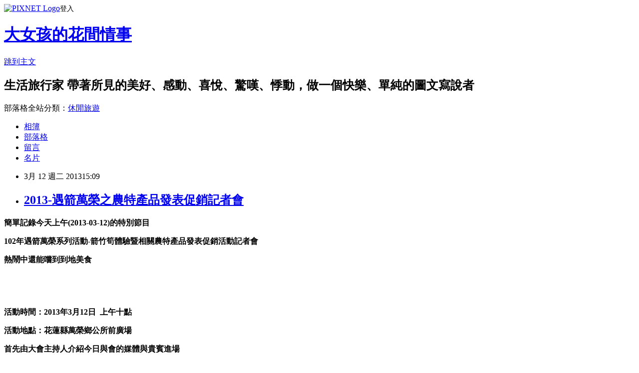

--- FILE ---
content_type: text/html; charset=utf-8
request_url: https://ajs0414.pixnet.net/blog/posts/8140295838
body_size: 36554
content:
<!DOCTYPE html><html lang="zh-TW"><head><meta charSet="utf-8"/><meta name="viewport" content="width=device-width, initial-scale=1"/><link rel="stylesheet" href="https://static.1px.tw/blog-next/_next/static/chunks/b1e52b495cc0137c.css" data-precedence="next"/><link rel="stylesheet" href="https://static.1px.tw/blog-next/public/fix.css?v=202601272156" type="text/css" data-precedence="medium"/><link rel="stylesheet" href="https://s3.1px.tw/blog/theme/choc/iframe-popup.css?v=202601272156" type="text/css" data-precedence="medium"/><link rel="stylesheet" href="https://s3.1px.tw/blog/theme/choc/plugins.min.css?v=202601272156" type="text/css" data-precedence="medium"/><link rel="stylesheet" href="https://s3.1px.tw/blog/theme/choc/openid-comment.css?v=202601272156" type="text/css" data-precedence="medium"/><link rel="stylesheet" href="https://s3.1px.tw/blog/theme/choc/style.min.css?v=202601272156" type="text/css" data-precedence="medium"/><link rel="stylesheet" href="https://s3.1px.tw/blog/theme/choc/main.min.css?v=202601272156" type="text/css" data-precedence="medium"/><link rel="stylesheet" href="https://pimg.1px.tw/ajs0414/assets/ajs0414.css?v=202601272156" type="text/css" data-precedence="medium"/><link rel="stylesheet" href="https://s3.1px.tw/blog/theme/choc/author-info.css?v=202601272156" type="text/css" data-precedence="medium"/><link rel="stylesheet" href="https://s3.1px.tw/blog/theme/choc/idlePop.min.css?v=202601272156" type="text/css" data-precedence="medium"/><link rel="preload" as="script" fetchPriority="low" href="https://static.1px.tw/blog-next/_next/static/chunks/94688e2baa9fea03.js"/><script src="https://static.1px.tw/blog-next/_next/static/chunks/41eaa5427c45ebcc.js" async=""></script><script src="https://static.1px.tw/blog-next/_next/static/chunks/e2c6231760bc85bd.js" async=""></script><script src="https://static.1px.tw/blog-next/_next/static/chunks/94bde6376cf279be.js" async=""></script><script src="https://static.1px.tw/blog-next/_next/static/chunks/426b9d9d938a9eb4.js" async=""></script><script src="https://static.1px.tw/blog-next/_next/static/chunks/turbopack-5021d21b4b170dda.js" async=""></script><script src="https://static.1px.tw/blog-next/_next/static/chunks/ff1a16fafef87110.js" async=""></script><script src="https://static.1px.tw/blog-next/_next/static/chunks/e308b2b9ce476a3e.js" async=""></script><script src="https://static.1px.tw/blog-next/_next/static/chunks/169ce1e25068f8ff.js" async=""></script><script src="https://static.1px.tw/blog-next/_next/static/chunks/d3c6eed28c1dd8e2.js" async=""></script><script src="https://static.1px.tw/blog-next/_next/static/chunks/d4d39cfc2a072218.js" async=""></script><script src="https://static.1px.tw/blog-next/_next/static/chunks/6a5d72c05b9cd4ba.js" async=""></script><script src="https://static.1px.tw/blog-next/_next/static/chunks/8af6103cf1375f47.js" async=""></script><script src="https://static.1px.tw/blog-next/_next/static/chunks/e90cbf588986111c.js" async=""></script><script src="https://static.1px.tw/blog-next/_next/static/chunks/6fc86f1438482192.js" async=""></script><script src="https://static.1px.tw/blog-next/_next/static/chunks/6d1100e43ad18157.js" async=""></script><script src="https://static.1px.tw/blog-next/_next/static/chunks/c2622454eda6e045.js" async=""></script><script src="https://static.1px.tw/blog-next/_next/static/chunks/ed01c75076819ebd.js" async=""></script><script src="https://static.1px.tw/blog-next/_next/static/chunks/a4df8fc19a9a82e6.js" async=""></script><title>2013-遇箭萬榮之農特產品發表促銷記者會</title><meta name="description" content="簡單記錄今天上午(2013-03-12)的特別節目 102年遇箭萬榮系列活動-箭竹筍體驗暨相關農特產品發表促銷活動記者會 熱鬧中還能嚐到到地美食"/><meta name="author" content="大女孩的花間情事"/><meta name="google-adsense-platform-account" content="pub-2647689032095179"/><meta name="fb:app_id" content="101730233200171"/><link rel="canonical" href="https://ajs0414.pixnet.net/blog/posts/8140295838"/><meta property="og:title" content="2013-遇箭萬榮之農特產品發表促銷記者會"/><meta property="og:description" content="簡單記錄今天上午(2013-03-12)的特別節目 102年遇箭萬榮系列活動-箭竹筍體驗暨相關農特產品發表促銷活動記者會 熱鬧中還能嚐到到地美食"/><meta property="og:url" content="https://ajs0414.pixnet.net/blog/posts/8140295838"/><meta property="og:image" content="https://pimg.1px.tw/ajs0414/1363066872-292118192.jpg"/><meta property="og:type" content="article"/><meta name="twitter:card" content="summary_large_image"/><meta name="twitter:title" content="2013-遇箭萬榮之農特產品發表促銷記者會"/><meta name="twitter:description" content="簡單記錄今天上午(2013-03-12)的特別節目 102年遇箭萬榮系列活動-箭竹筍體驗暨相關農特產品發表促銷活動記者會 熱鬧中還能嚐到到地美食"/><meta name="twitter:image" content="https://pimg.1px.tw/ajs0414/1363066872-292118192.jpg"/><link rel="icon" href="/favicon.ico?favicon.a62c60e0.ico" sizes="32x32" type="image/x-icon"/><script src="https://static.1px.tw/blog-next/_next/static/chunks/a6dad97d9634a72d.js" noModule=""></script></head><body><!--$--><!--/$--><!--$?--><template id="B:0"></template><!--/$--><script>requestAnimationFrame(function(){$RT=performance.now()});</script><script src="https://static.1px.tw/blog-next/_next/static/chunks/94688e2baa9fea03.js" id="_R_" async=""></script><div hidden id="S:0"><script id="pixnet-vars">
        window.PIXNET = {
          post_id: "8140295838",
          name: "ajs0414",
          user_id: 0,
          blog_id: "3061740",
          display_ads: true,
          ad_options: {"chictrip":false}
        };
      </script><script type="text/javascript" src="https://code.jquery.com/jquery-latest.min.js"></script><script id="json-ld-article-script" type="application/ld+json">{"@context":"https:\u002F\u002Fschema.org","@type":"BlogPosting","isAccessibleForFree":true,"mainEntityOfPage":{"@type":"WebPage","@id":"https:\u002F\u002Fajs0414.pixnet.net\u002Fblog\u002Fposts\u002F8140295838"},"headline":"2013-遇箭萬榮之農特產品發表促銷記者會","description":"\u003Cimg title=\"2013-03-遇箭萬榮9\" src=\"http:\u002F\u002Fpic.pimg.tw\u002Fajs0414\u002F1363066872-292118192_n.jpg\" alt=\"2013-03-遇箭萬榮9\" border=\"0\" \u002F\u003E\u003Cbr \u002F\u003E簡單記錄今天上午(2013-03-12)的特別節目\u003Cbr\u003E&#13; 102年遇箭萬榮系列活動-箭竹筍體驗暨相關農特產品發表促銷活動記者會\u003Cbr\u003E&#13; 熱鬧中還能嚐到到地美食\u003Cbr\u003E&#13;","articleBody":"\u003Cp style=\"text-align: center;\"\u003E\u003Cstrong\u003E簡單記錄今天上午(2013-03-12)的特別節目\u003C\u002Fstrong\u003E\u003C\u002Fp\u003E\r\n\u003Cp style=\"text-align: center;\"\u003E\u003Cstrong\u003E102年遇箭萬榮系列活動-\u003C\u002Fstrong\u003E\u003Cstrong\u003E箭竹筍體驗暨相關農特產品發表促銷活動記者會\u003C\u002Fstrong\u003E\u003C\u002Fp\u003E\r\n\u003Cp style=\"text-align: center;\"\u003E\u003Cstrong\u003E熱鬧中還能嚐到到地美食\u003C\u002Fstrong\u003E\u003C\u002Fp\u003E\r\n\u003Cp style=\"text-align: center;\"\u003E&nbsp;\u003C\u002Fp\u003E\r\n\u003Cp style=\"text-align: center;\"\u003E\u003Ca href=\"http:\u002F\u002Fajs0414.pixnet.net\u002Falbum\u002Fphoto\u002F63954298\"\u003E\u003Cimg title=\"2013-03-遇箭萬榮9\" src=\"https:\u002F\u002Fpimg.1px.tw\u002Fajs0414\u002F1363066872-292118192.jpg\" alt=\"2013-03-遇箭萬榮9\" border=\"0\" \u002F\u003E\u003C\u002Fa\u003E\u003C\u002Fp\u003E\r\n\u003Cp style=\"text-align: center;\"\u003E&nbsp;\u003C\u002Fp\u003E\r\n\u003Cp style=\"text-align: center;\"\u003E\u003Cstrong\u003E活動時間：2013年3月12日&nbsp; 上午十點\u003C\u002Fstrong\u003E\u003C\u002Fp\u003E\r\n\u003Cp style=\"text-align: center;\"\u003E\u003Cstrong\u003E活動地點：花蓮縣萬榮鄉公所前廣場\u003C\u002Fstrong\u003E\u003C\u002Fp\u003E\r\n\u003Cp style=\"text-align: center;\"\u003E\u003Cstrong\u003E首先由大會主持人介紹今日與會的媒體與貴賓進場\u003C\u002Fstrong\u003E\u003C\u002Fp\u003E\r\n\u003Cp style=\"text-align: center;\"\u003E&nbsp;\u003C\u002Fp\u003E\r\n\u003Cp style=\"text-align: center;\"\u003E\u003Cimg title=\"2013-03-遇箭萬榮10\" src=\"https:\u002F\u002Fpimg.1px.tw\u002Fajs0414\u002F1363066873-3091158854.jpg\" alt=\"2013-03-遇箭萬榮10\" border=\"0\" \u002F\u003E\u003C\u002Fp\u003E\r\n\u003Cp style=\"text-align: center;\"\u003E&nbsp;\u003C\u002Fp\u003E\r\n\u003Cp style=\"text-align: center;\"\u003E\u003Cstrong\u003E開場表演\u003C\u002Fstrong\u003E\u003C\u002Fp\u003E\r\n\u003Cp style=\"text-align: center;\"\u003E\u003Cstrong\u003E由四位美少女帶來一段熱舞，青春活潑熱力四射\u003C\u002Fstrong\u003E\u003C\u002Fp\u003E\r\n\u003Cp style=\"text-align: center;\"\u003E&nbsp;\u003C\u002Fp\u003E\r\n\u003Cp style=\"text-align: center;\"\u003E&nbsp;\u003Ca href=\"http:\u002F\u002Fajs0414.pixnet.net\u002Falbum\u002Fphoto\u002F63954302\"\u003E\u003Cimg title=\"2013-03-遇箭萬榮11\" src=\"https:\u002F\u002Fpimg.1px.tw\u002Fajs0414\u002F1363066873-2648945470.jpg\" alt=\"2013-03-遇箭萬榮11\" border=\"0\" \u002F\u003E\u003C\u002Fa\u003E\u003C\u002Fp\u003E\r\n\u003Cp style=\"text-align: center;\"\u003E&nbsp;\u003C\u002Fp\u003E\r\n\u003Cp style=\"text-align: center;\"\u003E\u003Ca href=\"http:\u002F\u002Fajs0414.pixnet.net\u002Falbum\u002Fphoto\u002F63954304\"\u003E\u003Cimg title=\"2013-03-遇箭萬榮12\" src=\"https:\u002F\u002Fpimg.1px.tw\u002Fajs0414\u002F1363066874-1190825014.jpg\" alt=\"2013-03-遇箭萬榮12\" border=\"0\" \u002F\u003E\u003C\u002Fa\u003E\u003C\u002Fp\u003E\r\n\u003Cp style=\"text-align: center;\"\u003E&nbsp;\u003C\u002Fp\u003E\r\n\u003Cp style=\"text-align: center;\"\u003E\u003Cstrong\u003E主持人開場--\u003C\u002Fstrong\u003E\u003Cstrong\u003E由萬榮鄉蘇鄉長致詞\u003C\u002Fstrong\u003E\u003C\u002Fp\u003E\r\n\u003Cp style=\"text-align: center;\"\u003E\u003Cstrong\u003E展品發表會除了促銷目前當季最新鮮的\u003Cspan style=\"color: #0000ff;\"\u003E箭竹筍\u003C\u002Fspan\u003E外\u003C\u002Fstrong\u003E\u003C\u002Fp\u003E\r\n\u003Cp style=\"text-align: center;\"\u003E\u003Cstrong\u003E還特別介紹萬榮鄉目前已通過認證的自製農特產品（\u003Cspan style=\"color: #0000ff;\"\u003E山胡椒香腸\u003Cspan style=\"font-family: 新細明體; font-size: 9pt;\"\u003E、山胡椒醃肉\u003Cspan style=\"font-family: 新細明體; font-size: 9pt;\"\u003E、肉桂茶\u003C\u002Fspan\u003E\u003C\u002Fspan\u003E\u003C\u002Fspan\u003E\u003C\u002Fstrong\u003E\u003Cstrong\u003E）\u003C\u002Fstrong\u003E\u003C\u002Fp\u003E\r\n\u003Cp style=\"text-align: center;\"\u003E&nbsp;\u003C\u002Fp\u003E\r\n\u003Cp style=\"text-align: center;\"\u003E\u003Ca href=\"http:\u002F\u002Fajs0414.pixnet.net\u002Falbum\u002Fphoto\u002F63954306\"\u003E\u003Cimg title=\"2013-03-遇箭萬榮13\" src=\"https:\u002F\u002Fpimg.1px.tw\u002Fajs0414\u002F1363066875-2020705030.jpg\" alt=\"2013-03-遇箭萬榮13\" border=\"0\" \u002F\u003E\u003C\u002Fa\u003E\u003C\u002Fp\u003E\r\n\u003Cp style=\"text-align: center;\"\u003E&nbsp;\u003C\u002Fp\u003E\r\n\u003Cp style=\"text-align: center;\"\u003E\u003Cstrong\u003E長官致詞\u003C\u002Fstrong\u003E\u003C\u002Fp\u003E\r\n\u003Cp style=\"text-align: center;\"\u003E\u003Cstrong\u003E花蓮縣政府縣長秘書室主任\u003C\u002Fstrong\u003E\u003C\u002Fp\u003E\r\n\u003Cp style=\"text-align: center;\"\u003E&nbsp;\u003C\u002Fp\u003E\r\n\u003Cp style=\"text-align: center;\"\u003E&nbsp;\u003Ca href=\"http:\u002F\u002Fajs0414.pixnet.net\u002Falbum\u002Fphoto\u002F63954308\"\u003E\u003Cimg title=\"2013-03-遇箭萬榮14\" src=\"https:\u002F\u002Fpimg.1px.tw\u002Fajs0414\u002F1363066876-533207605.jpg\" alt=\"2013-03-遇箭萬榮14\" border=\"0\" \u002F\u003E\u003C\u002Fa\u003E\u003C\u002Fp\u003E\r\n\u003Cp style=\"text-align: center;\"\u003E&nbsp;\u003C\u002Fp\u003E\r\n\u003Cp style=\"text-align: center;\"\u003E\u003Cstrong\u003E萬榮鄉民代表會徐主席\u003C\u002Fstrong\u003E\u003C\u002Fp\u003E\r\n\u003Cp style=\"text-align: center;\"\u003E&nbsp;\u003C\u002Fp\u003E\r\n\u003Cp style=\"text-align: center;\"\u003E\u003Ca href=\"http:\u002F\u002Fajs0414.pixnet.net\u002Falbum\u002Fphoto\u002F63954310\"\u003E\u003Cimg title=\"2013-03-遇箭萬榮15\" src=\"https:\u002F\u002Fpimg.1px.tw\u002Fajs0414\u002F1363066876-3745037024.jpg\" alt=\"2013-03-遇箭萬榮15\" border=\"0\" \u002F\u003E\u003C\u002Fa\u003E\u003C\u002Fp\u003E\r\n\u003Cp style=\"text-align: center;\"\u003E&nbsp;\u003C\u002Fp\u003E\r\n\u003Cp style=\"text-align: center;\"\u003E\u003Cstrong\u003E箭筍產地的紅葉村李村長\u003C\u002Fstrong\u003E\u003C\u002Fp\u003E\r\n\u003Cp style=\"text-align: center;\"\u003E&nbsp;\u003C\u002Fp\u003E\r\n\u003Cp style=\"text-align: center;\"\u003E\u003Ca href=\"http:\u002F\u002Fajs0414.pixnet.net\u002Falbum\u002Fphoto\u002F63954312\"\u003E\u003Cimg title=\"2013-03-遇箭萬榮16\" src=\"https:\u002F\u002Fpimg.1px.tw\u002Fajs0414\u002F1363066877-3151020667.jpg\" alt=\"2013-03-遇箭萬榮16\" border=\"0\" \u002F\u003E\u003C\u002Fa\u003E\u003C\u002Fp\u003E\r\n\u003Cp style=\"text-align: center;\"\u003E&nbsp;\u003C\u002Fp\u003E\r\n\u003Cp style=\"text-align: center;\"\u003E\u003Cstrong\u003E記者會台上口沬橫飛，台下口水直流\u003Cimg src=\"http:\u002F\u002Fl.yimg.com\u002Ff\u002Fi\u002Ftw\u002Fblog\u002Fsmiley\u002F18.gif\" alt=\"\" \u002F\u003E\u003Cimg src=\"http:\u002F\u002Fl.yimg.com\u002Ff\u002Fi\u002Ftw\u002Fblog\u002Fsmiley\u002F18.gif\" alt=\"\" \u002F\u003E\u003C\u002Fstrong\u003E\u003C\u002Fp\u003E\r\n\u003Cp style=\"text-align: center;\"\u003E\u003Cstrong\u003E其實記者會時間也不會很長，但大家的注意力都在美食區吧\u003Cimg src=\"http:\u002F\u002Fl.yimg.com\u002Ff\u002Fi\u002Ftw\u002Fblog\u002Fsmiley\u002F18.gif\" alt=\"\" \u002F\u003E\u003Cimg src=\"http:\u002F\u002Fl.yimg.com\u002Ff\u002Fi\u002Ftw\u002Fblog\u002Fsmiley\u002F18.gif\" alt=\"\" \u002F\u003E\u003Cimg src=\"http:\u002F\u002Fl.yimg.com\u002Ff\u002Fi\u002Ftw\u002Fblog\u002Fsmiley\u002F18.gif\" alt=\"\" \u002F\u003E\u003C\u002Fstrong\u003E\u003C\u002Fp\u003E\r\n\u003Cp style=\"text-align: center;\"\u003E\u003Cstrong\u003E&nbsp;這道是\u003Cspan style=\"color: #ff0000;\"\u003E涼伴箭筍\u003C\u002Fspan\u003E，淋上美乃滋口味獨特（真的有試吃唷）\u003Cimg src=\"\u002F\u002Fs.pixfs.net\u002Ff.pixnet.net\u002Fimages\u002Femotions\u002F017.gif\" alt=\"\" border=\"0\" \u002F\u003E\u003C\u002Fstrong\u003E\u003C\u002Fp\u003E\r\n\u003Cp style=\"text-align: center;\"\u003E&nbsp;\u003C\u002Fp\u003E\r\n\u003Cp style=\"text-align: center;\"\u003E\u003Ca href=\"http:\u002F\u002Fajs0414.pixnet.net\u002Falbum\u002Fphoto\u002F63954282\"\u003E\u003Cimg title=\"2013-03-遇箭萬榮1\" src=\"https:\u002F\u002Fpimg.1px.tw\u002Fajs0414\u002F1363066865-3751936231.jpg\" alt=\"2013-03-遇箭萬榮1\" border=\"0\" \u002F\u003E\u003C\u002Fa\u003E\u003C\u002Fp\u003E\r\n\u003Cp style=\"text-align: center;\"\u003E&nbsp;\u003C\u002Fp\u003E\r\n\u003Cp style=\"text-align: center;\"\u003E\u003Cstrong\u003E\u003Cspan style=\"color: #ff0000;\"\u003E山胡椒醃肉\u003C\u002Fspan\u003E\u003C\u002Fstrong\u003E\u003C\u002Fp\u003E\r\n\u003Cp style=\"text-align: center;\"\u003E\u003Cstrong\u003E&nbsp;山胡椒(馬告)也是本鄉的農特產品之一，每年產季在6-7月\u003C\u002Fstrong\u003E\u003C\u002Fp\u003E\r\n\u003Cp style=\"text-align: center;\"\u003E\u003Cstrong\u003E不只適合用來滷豬肉，也可以用來醃肉，現場烤起來香溢滿堂呀\u003Cimg src=\"\u002F\u002Fs.pixfs.net\u002Ff.pixnet.net\u002Fimages\u002Femotions\u002F017.gif\" alt=\"\" border=\"0\" \u002F\u003E\u003C\u002Fstrong\u003E\u003C\u002Fp\u003E\r\n\u003Cp style=\"text-align: center;\"\u003E&nbsp;\u003C\u002Fp\u003E\r\n\u003Cp style=\"text-align: center;\"\u003E\u003Ca href=\"http:\u002F\u002Fajs0414.pixnet.net\u002Falbum\u002Fphoto\u002F63954284\"\u003E\u003Cimg title=\"2013-03-遇箭萬榮2\" src=\"https:\u002F\u002Fpimg.1px.tw\u002Fajs0414\u002F1363066866-2267611245.jpg\" alt=\"2013-03-遇箭萬榮2\" border=\"0\" \u002F\u003E\u003C\u002Fa\u003E\u003C\u002Fp\u003E\r\n\u003Cp style=\"text-align: center;\"\u003E&nbsp;\u003C\u002Fp\u003E\r\n\u003Cp style=\"text-align: center;\"\u003E\u003Cstrong\u003E\u003Cspan style=\"color: #ff0000;\"\u003E山胡椒香腸\u003C\u002Fspan\u003E\u003C\u002Fstrong\u003E\u003C\u002Fp\u003E\r\n\u003Cp style=\"text-align: center;\"\u003E\u003Cstrong\u003E這個應該就有許多人吃過了吧，在烏來記得好像有攤位是專烤山胡椒香腸\u003C\u002Fstrong\u003E\u003C\u002Fp\u003E\r\n\u003Cp style=\"text-align: center;\"\u003E\u003Cstrong\u003E吃起來的味道就是跟一般的香腸不同（偷偷吃了好幾塊）\u003Cimg src=\"http:\u002F\u002Fl.yimg.com\u002Ff\u002Fi\u002Ftw\u002Fblog\u002Fsmiley\u002F18.gif\" alt=\"\" \u002F\u003E\u003Cimg src=\"\u002F\u002Fs.pixfs.net\u002Ff.pixnet.net\u002Fimages\u002Femotions\u002F017.gif\" alt=\"\" border=\"0\" \u002F\u003E\u003C\u002Fstrong\u003E\u003C\u002Fp\u003E\r\n\u003Cp style=\"text-align: center;\"\u003E&nbsp;\u003C\u002Fp\u003E\r\n\u003Cp style=\"text-align: center;\"\u003E\u003Ca href=\"http:\u002F\u002Fajs0414.pixnet.net\u002Falbum\u002Fphoto\u002F63954286\"\u003E\u003Cimg title=\"2013-03-遇箭萬榮3\" src=\"https:\u002F\u002Fpimg.1px.tw\u002Fajs0414\u002F1363066867-4246483073.jpg\" alt=\"2013-03-遇箭萬榮3\" border=\"0\" \u002F\u003E\u003C\u002Fa\u003E\u003C\u002Fp\u003E\r\n\u003Cp style=\"text-align: center;\"\u003E&nbsp;\u003C\u002Fp\u003E\r\n\u003Cp style=\"text-align: center;\"\u003E\u003Cstrong\u003E今日的主角--\u003Cspan style=\"color: #ff0000;\"\u003E箭竹筍\u003C\u002Fspan\u003E\u003C\u002Fstrong\u003E\u003C\u002Fp\u003E\r\n\u003Cp style=\"text-align: center;\"\u003E\u003Cstrong\u003E高纖又低熱量又沒有負擔，是健康美食，這裡也貼心提點；有痛風及皮膚病的朋友\u003C\u002Fstrong\u003E\u003Cstrong\u003E淺量就好\u003C\u002Fstrong\u003E\u003C\u002Fp\u003E\r\n\u003Cp style=\"text-align: center;\"\u003E\u003Ca href=\"http:\u002F\u002Fajs0414.pixnet.net\u002Falbum\u002Fphoto\u002F63954288\"\u003E\u003Cimg title=\"2013-03-遇箭萬榮4\" src=\"https:\u002F\u002Fpimg.1px.tw\u002Fajs0414\u002F1363066868-2587486592.jpg\" alt=\"2013-03-遇箭萬榮4\" border=\"0\" \u002F\u003E\u003C\u002Fa\u003E\u003C\u002Fp\u003E\r\n\u003Cp style=\"text-align: center;\"\u003E&nbsp;\u003C\u002Fp\u003E\r\n\u003Cp style=\"text-align: center;\"\u003E\u003Cstrong\u003E這個就是上頭介紹的山胡椒醃肉\u003C\u002Fstrong\u003E\u003C\u002Fp\u003E\r\n\u003Cp style=\"text-align: center;\"\u003E\u003Cstrong\u003E包裝拆開後，肉片直接擺放在烤肉架上適合翻轉\u003C\u002Fstrong\u003E\u003C\u002Fp\u003E\r\n\u003Cp style=\"text-align: center;\"\u003E\u003Cstrong\u003E\u003Cspan class=\"userContent\"\u003E香味撲鼻-挑動您的味蕾..\u003C\u002Fspan\u003E看著留口水..\u003Cimg src=\"http:\u002F\u002Fl.yimg.com\u002Ff\u002Fi\u002Ftw\u002Fblog\u002Fsmiley\u002F4.gif\" alt=\"\" \u002F\u003E\u003C\u002Fstrong\u003E\u003C\u002Fp\u003E\r\n\u003Cp style=\"text-align: center;\"\u003E&nbsp;\u003C\u002Fp\u003E\r\n\u003Cp style=\"text-align: center;\"\u003E\u003Ca href=\"http:\u002F\u002Fajs0414.pixnet.net\u002Falbum\u002Fphoto\u002F63954290\"\u003E\u003Cimg title=\"2013-03-遇箭萬榮5\" src=\"https:\u002F\u002Fpimg.1px.tw\u002Fajs0414\u002F1363066868-1461292668.jpg\" alt=\"2013-03-遇箭萬榮5\" border=\"0\" \u002F\u003E\u003C\u002Fa\u003E\u003C\u002Fp\u003E\r\n\u003Cp style=\"text-align: center;\"\u003E&nbsp;\u003C\u002Fp\u003E\r\n\u003Cp style=\"text-align: center;\"\u003E\u003Cstrong\u003E山胡椒香腸\u003C\u002Fstrong\u003E\u003C\u002Fp\u003E\r\n\u003Cp style=\"text-align: center;\"\u003E\u003Cstrong\u003E自食或做伴手禮是不錯的選擇\u003C\u002Fstrong\u003E\u003C\u002Fp\u003E\r\n\u003Cp style=\"text-align: center;\"\u003E&nbsp;\u003C\u002Fp\u003E\r\n\u003Cp style=\"text-align: center;\"\u003E\u003Ca href=\"http:\u002F\u002Fajs0414.pixnet.net\u002Falbum\u002Fphoto\u002F63954292\"\u003E\u003Cimg title=\"2013-03-遇箭萬榮6\" src=\"https:\u002F\u002Fpimg.1px.tw\u002Fajs0414\u002F1363066869-3276868314.jpg\" alt=\"2013-03-遇箭萬榮6\" border=\"0\" \u002F\u003E\u003C\u002Fa\u003E\u003C\u002Fp\u003E\r\n\u003Cp style=\"text-align: center;\"\u003E&nbsp;\u003C\u002Fp\u003E\r\n\u003Cp style=\"text-align: center;\"\u003E\u003Cstrong\u003E山胡椒醃肉\u003C\u002Fstrong\u003E\u003C\u002Fp\u003E\r\n\u003Cp style=\"text-align: center;\"\u003E\u003Cstrong\u003E直接用五花肉醃是最棒的..口水直流..\u003Cimg src=\"http:\u002F\u002Fl.yimg.com\u002Ff\u002Fi\u002Ftw\u002Fblog\u002Fsmiley\u002F9.gif\" alt=\"\" \u002F\u003E\u003C\u002Fstrong\u003E\u003C\u002Fp\u003E\r\n\u003Cp style=\"text-align: center;\"\u003E&nbsp;\u003C\u002Fp\u003E\r\n\u003Cp style=\"text-align: center;\"\u003E\u003Ca href=\"http:\u002F\u002Fajs0414.pixnet.net\u002Falbum\u002Fphoto\u002F63954294\"\u003E\u003Cimg title=\"2013-03-遇箭萬榮7\" src=\"https:\u002F\u002Fpimg.1px.tw\u002Fajs0414\u002F1363066870-3757347775.jpg\" alt=\"2013-03-遇箭萬榮7\" border=\"0\" \u002F\u003E\u003C\u002Fa\u003E\u003C\u002Fp\u003E\r\n\u003Cp style=\"text-align: center;\"\u003E&nbsp;\u003C\u002Fp\u003E\r\n\u003Cp style=\"text-align: center;\"\u003E\u003Cstrong\u003E記者會結束後\u003C\u002Fstrong\u003E\u003C\u002Fp\u003E\r\n\u003Cp style=\"text-align: center;\"\u003E\u003Cstrong\u003E美食試吃時間當然不能放過\u003C\u002Fstrong\u003E\u003C\u002Fp\u003E\r\n\u003Cp style=\"text-align: center;\"\u003E\u003Cstrong\u003E上頭箭筍..醃肉..香腸都嚐過後來杯\u003Cspan style=\"color: #ff0000;\"\u003E肉桂茶\u003C\u002Fspan\u003E，剛好去油解膩\u003C\u002Fstrong\u003E\u003C\u002Fp\u003E\r\n\u003Cp style=\"text-align: center;\"\u003E&nbsp;\u003C\u002Fp\u003E\r\n\u003Cp style=\"text-align: center;\"\u003E\u003Ca href=\"http:\u002F\u002Fajs0414.pixnet.net\u002Falbum\u002Fphoto\u002F63954296\"\u003E\u003Cimg title=\"2013-03-遇箭萬榮8\" src=\"https:\u002F\u002Fpimg.1px.tw\u002Fajs0414\u002F1363066871-2560123794.jpg\" alt=\"2013-03-遇箭萬榮8\" border=\"0\" \u002F\u003E\u003C\u002Fa\u003E\u003C\u002Fp\u003E\r\n\u003Cp style=\"text-align: center;\"\u003E&nbsp;\u003C\u002Fp\u003E\r\n\u003Cp style=\"text-align: center;\"\u003E\u003Cstrong\u003E活動結束後\u003C\u002Fstrong\u003E\u003Cstrong\u003E不免來個大合照\u003C\u002Fstrong\u003E\u003C\u002Fp\u003E\r\n\u003Cp style=\"text-align: center;\"\u003E\u003Cstrong\u003E因為換上望遠鏡頭，鏡頭廣角度不夠，團體照只抓的住中間區域\u003Cimg src=\"http:\u002F\u002Fl.yimg.com\u002Ff\u002Fi\u002Ftw\u002Fblog\u002Fsmiley\u002F18.gif\" alt=\"\" \u002F\u003E\u003C\u002Fstrong\u003E\u003C\u002Fp\u003E\r\n\u003Cp style=\"text-align: center;\"\u003E&nbsp;\u003C\u002Fp\u003E\r\n\u003Cp style=\"text-align: center;\"\u003E&nbsp;&nbsp;\u003Ca href=\"http:\u002F\u002Fajs0414.pixnet.net\u002Falbum\u002Fphoto\u002F63954314\"\u003E\u003Cimg title=\"2013-03-遇箭萬榮17\" src=\"https:\u002F\u002Fpimg.1px.tw\u002Fajs0414\u002F1363066878-968540738.jpg\" alt=\"2013-03-遇箭萬榮17\" border=\"0\" \u002F\u003E\u003C\u002Fa\u003E\u003C\u002Fp\u003E\r\n\u003Cp style=\"text-align: center;\"\u003E&nbsp;\u003C\u002Fp\u003E\r\n\u003Cp style=\"text-align: center;\"\u003E&nbsp;\u003Cimg title=\"2013-03-遇箭萬榮18\" src=\"https:\u002F\u002Fpimg.1px.tw\u002Fajs0414\u002F1363066864-699072117.jpg\" alt=\"2013-03-遇箭萬榮18\" border=\"0\" \u002F\u003E\u003C\u002Fp\u003E\r\n\u003Cp style=\"text-align: center;\"\u003E&nbsp;\u003C\u002Fp\u003E\r\n\u003Cp style=\"text-align: center;\"\u003E\u003Cstrong\u003E今日的農特產品促銷記者會圓滿成功\u003C\u002Fstrong\u003E\u003C\u002Fp\u003E\r\n\u003Cp style=\"text-align: center;\"\u003E\u003Cstrong\u003E希望能讓更多的朋友知道\u003Cspan style=\"color: #0000ff;\"\u003E花蓮萬榮\u003C\u002Fspan\u003E不論在\u003Cspan style=\"color: #0000ff;\"\u003E觀光或農特產品\u003C\u002Fspan\u003E上一直\u003Cspan style=\"color: #0000ff;\"\u003E都在進步中\u003C\u002Fspan\u003E\u003C\u002Fstrong\u003E\u003C\u002Fp\u003E\r\n\u003Cp style=\"text-align: center;\"\u003E\u003Cstrong\u003E從無到有..過程不簡單..結合許多人的智慧及行動力才能完成\u003C\u002Fstrong\u003E\u003C\u002Fp\u003E\r\n\u003Cp style=\"text-align: center;\"\u003E\u003Cstrong\u003E請多棒場\u003Cimg src=\"http:\u002F\u002Fl.yimg.com\u002Ff\u002Fi\u002Ftw\u002Fblog\u002Fsmiley\u002F39.gif\" alt=\"\" \u002F\u003E\u003C\u002Fstrong\u003E\u003C\u002Fp\u003E\r\n\u003Cp\u003E&nbsp;\u003C\u002Fp\u003E\r\n\u003Cp\u003E\u003Cstrong\u003E本文同步發展於奇摩部落格--&gt;大女孩的花間情事--&gt;\u003C\u002Fstrong\u003E\u003C\u002Fp\u003E\r\n\u003Cp\u003E\u003Cstrong\u003E\u003Ca href=\"http:\u002F\u002Ftw.myblog.yahoo.com\u002Fajs414.tw\u002Farticle?mid=193214&amp;prev=-1&amp;next=193118\"\u003Ehttp:\u002F\u002Ftw.myblog.yahoo.com\u002Fajs414.tw\u002Farticle?mid=193214&amp;prev=-1&amp;next=193118\u003C\u002Fa\u003E&nbsp;\u003C\u002Fstrong\u003E\u003C\u002Fp\u003E","image":["https:\u002F\u002Fpimg.1px.tw\u002Fajs0414\u002F1363066872-292118192.jpg"],"author":{"@type":"Person","name":"大女孩的花間情事","url":"https:\u002F\u002Fwww.pixnet.net\u002Fpcard\u002Fajs0414"},"publisher":{"@type":"Organization","name":"大女孩的花間情事","logo":{"@type":"ImageObject","url":"https:\u002F\u002Fpimg.1px.tw\u002Fblog\u002Fajs0414\u002Flogo\u002F839379263188515113.webp"}},"datePublished":"2013-03-12T07:09:10.000Z","dateModified":"","keywords":[],"articleSection":"活動記錄"}</script><template id="P:1"></template><template id="P:2"></template><template id="P:3"></template><section aria-label="Notifications alt+T" tabindex="-1" aria-live="polite" aria-relevant="additions text" aria-atomic="false"></section></div><script>(self.__next_f=self.__next_f||[]).push([0])</script><script>self.__next_f.push([1,"1:\"$Sreact.fragment\"\n3:I[39756,[\"https://static.1px.tw/blog-next/_next/static/chunks/ff1a16fafef87110.js\",\"https://static.1px.tw/blog-next/_next/static/chunks/e308b2b9ce476a3e.js\"],\"default\"]\n4:I[53536,[\"https://static.1px.tw/blog-next/_next/static/chunks/ff1a16fafef87110.js\",\"https://static.1px.tw/blog-next/_next/static/chunks/e308b2b9ce476a3e.js\"],\"default\"]\n6:I[97367,[\"https://static.1px.tw/blog-next/_next/static/chunks/ff1a16fafef87110.js\",\"https://static.1px.tw/blog-next/_next/static/chunks/e308b2b9ce476a3e.js\"],\"OutletBoundary\"]\n8:I[97367,[\"https://static.1px.tw/blog-next/_next/static/chunks/ff1a16fafef87110.js\",\"https://static.1px.tw/blog-next/_next/static/chunks/e308b2b9ce476a3e.js\"],\"ViewportBoundary\"]\na:I[97367,[\"https://static.1px.tw/blog-next/_next/static/chunks/ff1a16fafef87110.js\",\"https://static.1px.tw/blog-next/_next/static/chunks/e308b2b9ce476a3e.js\"],\"MetadataBoundary\"]\nc:I[63491,[\"https://static.1px.tw/blog-next/_next/static/chunks/169ce1e25068f8ff.js\",\"https://static.1px.tw/blog-next/_next/static/chunks/d3c6eed28c1dd8e2.js\"],\"default\"]\n:HL[\"https://static.1px.tw/blog-next/_next/static/chunks/b1e52b495cc0137c.css\",\"style\"]\n"])</script><script>self.__next_f.push([1,"0:{\"P\":null,\"b\":\"g7XO8xpW74PLtBwQBuX1x\",\"c\":[\"\",\"blog\",\"posts\",\"8140295838\"],\"q\":\"\",\"i\":false,\"f\":[[[\"\",{\"children\":[\"blog\",{\"children\":[\"posts\",{\"children\":[[\"id\",\"8140295838\",\"d\"],{\"children\":[\"__PAGE__\",{}]}]}]}]},\"$undefined\",\"$undefined\",true],[[\"$\",\"$1\",\"c\",{\"children\":[[[\"$\",\"script\",\"script-0\",{\"src\":\"https://static.1px.tw/blog-next/_next/static/chunks/d4d39cfc2a072218.js\",\"async\":true,\"nonce\":\"$undefined\"}],[\"$\",\"script\",\"script-1\",{\"src\":\"https://static.1px.tw/blog-next/_next/static/chunks/6a5d72c05b9cd4ba.js\",\"async\":true,\"nonce\":\"$undefined\"}],[\"$\",\"script\",\"script-2\",{\"src\":\"https://static.1px.tw/blog-next/_next/static/chunks/8af6103cf1375f47.js\",\"async\":true,\"nonce\":\"$undefined\"}]],\"$L2\"]}],{\"children\":[[\"$\",\"$1\",\"c\",{\"children\":[null,[\"$\",\"$L3\",null,{\"parallelRouterKey\":\"children\",\"error\":\"$undefined\",\"errorStyles\":\"$undefined\",\"errorScripts\":\"$undefined\",\"template\":[\"$\",\"$L4\",null,{}],\"templateStyles\":\"$undefined\",\"templateScripts\":\"$undefined\",\"notFound\":\"$undefined\",\"forbidden\":\"$undefined\",\"unauthorized\":\"$undefined\"}]]}],{\"children\":[[\"$\",\"$1\",\"c\",{\"children\":[null,[\"$\",\"$L3\",null,{\"parallelRouterKey\":\"children\",\"error\":\"$undefined\",\"errorStyles\":\"$undefined\",\"errorScripts\":\"$undefined\",\"template\":[\"$\",\"$L4\",null,{}],\"templateStyles\":\"$undefined\",\"templateScripts\":\"$undefined\",\"notFound\":\"$undefined\",\"forbidden\":\"$undefined\",\"unauthorized\":\"$undefined\"}]]}],{\"children\":[[\"$\",\"$1\",\"c\",{\"children\":[null,[\"$\",\"$L3\",null,{\"parallelRouterKey\":\"children\",\"error\":\"$undefined\",\"errorStyles\":\"$undefined\",\"errorScripts\":\"$undefined\",\"template\":[\"$\",\"$L4\",null,{}],\"templateStyles\":\"$undefined\",\"templateScripts\":\"$undefined\",\"notFound\":\"$undefined\",\"forbidden\":\"$undefined\",\"unauthorized\":\"$undefined\"}]]}],{\"children\":[[\"$\",\"$1\",\"c\",{\"children\":[\"$L5\",[[\"$\",\"link\",\"0\",{\"rel\":\"stylesheet\",\"href\":\"https://static.1px.tw/blog-next/_next/static/chunks/b1e52b495cc0137c.css\",\"precedence\":\"next\",\"crossOrigin\":\"$undefined\",\"nonce\":\"$undefined\"}],[\"$\",\"script\",\"script-0\",{\"src\":\"https://static.1px.tw/blog-next/_next/static/chunks/6fc86f1438482192.js\",\"async\":true,\"nonce\":\"$undefined\"}],[\"$\",\"script\",\"script-1\",{\"src\":\"https://static.1px.tw/blog-next/_next/static/chunks/6d1100e43ad18157.js\",\"async\":true,\"nonce\":\"$undefined\"}],[\"$\",\"script\",\"script-2\",{\"src\":\"https://static.1px.tw/blog-next/_next/static/chunks/c2622454eda6e045.js\",\"async\":true,\"nonce\":\"$undefined\"}],[\"$\",\"script\",\"script-3\",{\"src\":\"https://static.1px.tw/blog-next/_next/static/chunks/ed01c75076819ebd.js\",\"async\":true,\"nonce\":\"$undefined\"}],[\"$\",\"script\",\"script-4\",{\"src\":\"https://static.1px.tw/blog-next/_next/static/chunks/a4df8fc19a9a82e6.js\",\"async\":true,\"nonce\":\"$undefined\"}]],[\"$\",\"$L6\",null,{\"children\":\"$@7\"}]]}],{},null,false,false]},null,false,false]},null,false,false]},null,false,false]},null,false,false],[\"$\",\"$1\",\"h\",{\"children\":[null,[\"$\",\"$L8\",null,{\"children\":\"$@9\"}],[\"$\",\"$La\",null,{\"children\":\"$@b\"}],null]}],false]],\"m\":\"$undefined\",\"G\":[\"$c\",[]],\"S\":false}\n"])</script><script>self.__next_f.push([1,"9:[[\"$\",\"meta\",\"0\",{\"charSet\":\"utf-8\"}],[\"$\",\"meta\",\"1\",{\"name\":\"viewport\",\"content\":\"width=device-width, initial-scale=1\"}]]\n"])</script><script>self.__next_f.push([1,"d:I[79520,[\"https://static.1px.tw/blog-next/_next/static/chunks/d4d39cfc2a072218.js\",\"https://static.1px.tw/blog-next/_next/static/chunks/6a5d72c05b9cd4ba.js\",\"https://static.1px.tw/blog-next/_next/static/chunks/8af6103cf1375f47.js\"],\"\"]\n10:I[2352,[\"https://static.1px.tw/blog-next/_next/static/chunks/d4d39cfc2a072218.js\",\"https://static.1px.tw/blog-next/_next/static/chunks/6a5d72c05b9cd4ba.js\",\"https://static.1px.tw/blog-next/_next/static/chunks/8af6103cf1375f47.js\"],\"AdultWarningModal\"]\n11:I[69182,[\"https://static.1px.tw/blog-next/_next/static/chunks/d4d39cfc2a072218.js\",\"https://static.1px.tw/blog-next/_next/static/chunks/6a5d72c05b9cd4ba.js\",\"https://static.1px.tw/blog-next/_next/static/chunks/8af6103cf1375f47.js\"],\"HydrationComplete\"]\n12:I[12985,[\"https://static.1px.tw/blog-next/_next/static/chunks/d4d39cfc2a072218.js\",\"https://static.1px.tw/blog-next/_next/static/chunks/6a5d72c05b9cd4ba.js\",\"https://static.1px.tw/blog-next/_next/static/chunks/8af6103cf1375f47.js\"],\"NuqsAdapter\"]\n13:I[82782,[\"https://static.1px.tw/blog-next/_next/static/chunks/d4d39cfc2a072218.js\",\"https://static.1px.tw/blog-next/_next/static/chunks/6a5d72c05b9cd4ba.js\",\"https://static.1px.tw/blog-next/_next/static/chunks/8af6103cf1375f47.js\"],\"RefineContext\"]\n14:I[29306,[\"https://static.1px.tw/blog-next/_next/static/chunks/d4d39cfc2a072218.js\",\"https://static.1px.tw/blog-next/_next/static/chunks/6a5d72c05b9cd4ba.js\",\"https://static.1px.tw/blog-next/_next/static/chunks/8af6103cf1375f47.js\",\"https://static.1px.tw/blog-next/_next/static/chunks/e90cbf588986111c.js\",\"https://static.1px.tw/blog-next/_next/static/chunks/d3c6eed28c1dd8e2.js\"],\"default\"]\n2:[\"$\",\"html\",null,{\"lang\":\"zh-TW\",\"children\":[[\"$\",\"$Ld\",null,{\"id\":\"google-tag-manager\",\"strategy\":\"afterInteractive\",\"children\":\"\\n(function(w,d,s,l,i){w[l]=w[l]||[];w[l].push({'gtm.start':\\nnew Date().getTime(),event:'gtm.js'});var f=d.getElementsByTagName(s)[0],\\nj=d.createElement(s),dl=l!='dataLayer'?'\u0026l='+l:'';j.async=true;j.src=\\n'https://www.googletagmanager.com/gtm.js?id='+i+dl;f.parentNode.insertBefore(j,f);\\n})(window,document,'script','dataLayer','GTM-TRLQMPKX');\\n  \"}],\"$Le\",\"$Lf\",[\"$\",\"body\",null,{\"children\":[[\"$\",\"$L10\",null,{\"display\":false}],[\"$\",\"$L11\",null,{}],[\"$\",\"$L12\",null,{\"children\":[\"$\",\"$L13\",null,{\"children\":[\"$\",\"$L3\",null,{\"parallelRouterKey\":\"children\",\"error\":\"$undefined\",\"errorStyles\":\"$undefined\",\"errorScripts\":\"$undefined\",\"template\":[\"$\",\"$L4\",null,{}],\"templateStyles\":\"$undefined\",\"templateScripts\":\"$undefined\",\"notFound\":[[\"$\",\"$L14\",null,{}],[]],\"forbidden\":\"$undefined\",\"unauthorized\":\"$undefined\"}]}]}]]}]]}]\n"])</script><script>self.__next_f.push([1,"e:null\nf:null\n"])</script><script>self.__next_f.push([1,"16:I[27201,[\"https://static.1px.tw/blog-next/_next/static/chunks/ff1a16fafef87110.js\",\"https://static.1px.tw/blog-next/_next/static/chunks/e308b2b9ce476a3e.js\"],\"IconMark\"]\n5:[[\"$\",\"script\",null,{\"id\":\"pixnet-vars\",\"children\":\"\\n        window.PIXNET = {\\n          post_id: \\\"8140295838\\\",\\n          name: \\\"ajs0414\\\",\\n          user_id: 0,\\n          blog_id: \\\"3061740\\\",\\n          display_ads: true,\\n          ad_options: {\\\"chictrip\\\":false}\\n        };\\n      \"}],\"$L15\"]\n"])</script><script>self.__next_f.push([1,"b:[[\"$\",\"title\",\"0\",{\"children\":\"2013-遇箭萬榮之農特產品發表促銷記者會\"}],[\"$\",\"meta\",\"1\",{\"name\":\"description\",\"content\":\"簡單記錄今天上午(2013-03-12)的特別節目\\r 102年遇箭萬榮系列活動-箭竹筍體驗暨相關農特產品發表促銷活動記者會\\r 熱鬧中還能嚐到到地美食\\r\"}],[\"$\",\"meta\",\"2\",{\"name\":\"author\",\"content\":\"大女孩的花間情事\"}],[\"$\",\"meta\",\"3\",{\"name\":\"google-adsense-platform-account\",\"content\":\"pub-2647689032095179\"}],[\"$\",\"meta\",\"4\",{\"name\":\"fb:app_id\",\"content\":\"101730233200171\"}],[\"$\",\"link\",\"5\",{\"rel\":\"canonical\",\"href\":\"https://ajs0414.pixnet.net/blog/posts/8140295838\"}],[\"$\",\"meta\",\"6\",{\"property\":\"og:title\",\"content\":\"2013-遇箭萬榮之農特產品發表促銷記者會\"}],[\"$\",\"meta\",\"7\",{\"property\":\"og:description\",\"content\":\"簡單記錄今天上午(2013-03-12)的特別節目\\r 102年遇箭萬榮系列活動-箭竹筍體驗暨相關農特產品發表促銷活動記者會\\r 熱鬧中還能嚐到到地美食\\r\"}],[\"$\",\"meta\",\"8\",{\"property\":\"og:url\",\"content\":\"https://ajs0414.pixnet.net/blog/posts/8140295838\"}],[\"$\",\"meta\",\"9\",{\"property\":\"og:image\",\"content\":\"https://pimg.1px.tw/ajs0414/1363066872-292118192.jpg\"}],[\"$\",\"meta\",\"10\",{\"property\":\"og:type\",\"content\":\"article\"}],[\"$\",\"meta\",\"11\",{\"name\":\"twitter:card\",\"content\":\"summary_large_image\"}],[\"$\",\"meta\",\"12\",{\"name\":\"twitter:title\",\"content\":\"2013-遇箭萬榮之農特產品發表促銷記者會\"}],[\"$\",\"meta\",\"13\",{\"name\":\"twitter:description\",\"content\":\"簡單記錄今天上午(2013-03-12)的特別節目\\r 102年遇箭萬榮系列活動-箭竹筍體驗暨相關農特產品發表促銷活動記者會\\r 熱鬧中還能嚐到到地美食\\r\"}],[\"$\",\"meta\",\"14\",{\"name\":\"twitter:image\",\"content\":\"https://pimg.1px.tw/ajs0414/1363066872-292118192.jpg\"}],[\"$\",\"link\",\"15\",{\"rel\":\"icon\",\"href\":\"/favicon.ico?favicon.a62c60e0.ico\",\"sizes\":\"32x32\",\"type\":\"image/x-icon\"}],[\"$\",\"$L16\",\"16\",{}]]\n"])</script><script>self.__next_f.push([1,"7:null\n"])</script><script>self.__next_f.push([1,":HL[\"https://static.1px.tw/blog-next/public/fix.css?v=202601272156\",\"style\",{\"type\":\"text/css\"}]\n:HL[\"https://s3.1px.tw/blog/theme/choc/iframe-popup.css?v=202601272156\",\"style\",{\"type\":\"text/css\"}]\n:HL[\"https://s3.1px.tw/blog/theme/choc/plugins.min.css?v=202601272156\",\"style\",{\"type\":\"text/css\"}]\n:HL[\"https://s3.1px.tw/blog/theme/choc/openid-comment.css?v=202601272156\",\"style\",{\"type\":\"text/css\"}]\n:HL[\"https://s3.1px.tw/blog/theme/choc/style.min.css?v=202601272156\",\"style\",{\"type\":\"text/css\"}]\n:HL[\"https://s3.1px.tw/blog/theme/choc/main.min.css?v=202601272156\",\"style\",{\"type\":\"text/css\"}]\n:HL[\"https://pimg.1px.tw/ajs0414/assets/ajs0414.css?v=202601272156\",\"style\",{\"type\":\"text/css\"}]\n:HL[\"https://s3.1px.tw/blog/theme/choc/author-info.css?v=202601272156\",\"style\",{\"type\":\"text/css\"}]\n:HL[\"https://s3.1px.tw/blog/theme/choc/idlePop.min.css?v=202601272156\",\"style\",{\"type\":\"text/css\"}]\n17:T4dcc,"])</script><script>self.__next_f.push([1,"{\"@context\":\"https:\\u002F\\u002Fschema.org\",\"@type\":\"BlogPosting\",\"isAccessibleForFree\":true,\"mainEntityOfPage\":{\"@type\":\"WebPage\",\"@id\":\"https:\\u002F\\u002Fajs0414.pixnet.net\\u002Fblog\\u002Fposts\\u002F8140295838\"},\"headline\":\"2013-遇箭萬榮之農特產品發表促銷記者會\",\"description\":\"\\u003Cimg title=\\\"2013-03-遇箭萬榮9\\\" src=\\\"http:\\u002F\\u002Fpic.pimg.tw\\u002Fajs0414\\u002F1363066872-292118192_n.jpg\\\" alt=\\\"2013-03-遇箭萬榮9\\\" border=\\\"0\\\" \\u002F\\u003E\\u003Cbr \\u002F\\u003E簡單記錄今天上午(2013-03-12)的特別節目\\u003Cbr\\u003E\u0026#13; 102年遇箭萬榮系列活動-箭竹筍體驗暨相關農特產品發表促銷活動記者會\\u003Cbr\\u003E\u0026#13; 熱鬧中還能嚐到到地美食\\u003Cbr\\u003E\u0026#13;\",\"articleBody\":\"\\u003Cp style=\\\"text-align: center;\\\"\\u003E\\u003Cstrong\\u003E簡單記錄今天上午(2013-03-12)的特別節目\\u003C\\u002Fstrong\\u003E\\u003C\\u002Fp\\u003E\\r\\n\\u003Cp style=\\\"text-align: center;\\\"\\u003E\\u003Cstrong\\u003E102年遇箭萬榮系列活動-\\u003C\\u002Fstrong\\u003E\\u003Cstrong\\u003E箭竹筍體驗暨相關農特產品發表促銷活動記者會\\u003C\\u002Fstrong\\u003E\\u003C\\u002Fp\\u003E\\r\\n\\u003Cp style=\\\"text-align: center;\\\"\\u003E\\u003Cstrong\\u003E熱鬧中還能嚐到到地美食\\u003C\\u002Fstrong\\u003E\\u003C\\u002Fp\\u003E\\r\\n\\u003Cp style=\\\"text-align: center;\\\"\\u003E\u0026nbsp;\\u003C\\u002Fp\\u003E\\r\\n\\u003Cp style=\\\"text-align: center;\\\"\\u003E\\u003Ca href=\\\"http:\\u002F\\u002Fajs0414.pixnet.net\\u002Falbum\\u002Fphoto\\u002F63954298\\\"\\u003E\\u003Cimg title=\\\"2013-03-遇箭萬榮9\\\" src=\\\"https:\\u002F\\u002Fpimg.1px.tw\\u002Fajs0414\\u002F1363066872-292118192.jpg\\\" alt=\\\"2013-03-遇箭萬榮9\\\" border=\\\"0\\\" \\u002F\\u003E\\u003C\\u002Fa\\u003E\\u003C\\u002Fp\\u003E\\r\\n\\u003Cp style=\\\"text-align: center;\\\"\\u003E\u0026nbsp;\\u003C\\u002Fp\\u003E\\r\\n\\u003Cp style=\\\"text-align: center;\\\"\\u003E\\u003Cstrong\\u003E活動時間：2013年3月12日\u0026nbsp; 上午十點\\u003C\\u002Fstrong\\u003E\\u003C\\u002Fp\\u003E\\r\\n\\u003Cp style=\\\"text-align: center;\\\"\\u003E\\u003Cstrong\\u003E活動地點：花蓮縣萬榮鄉公所前廣場\\u003C\\u002Fstrong\\u003E\\u003C\\u002Fp\\u003E\\r\\n\\u003Cp style=\\\"text-align: center;\\\"\\u003E\\u003Cstrong\\u003E首先由大會主持人介紹今日與會的媒體與貴賓進場\\u003C\\u002Fstrong\\u003E\\u003C\\u002Fp\\u003E\\r\\n\\u003Cp style=\\\"text-align: center;\\\"\\u003E\u0026nbsp;\\u003C\\u002Fp\\u003E\\r\\n\\u003Cp style=\\\"text-align: center;\\\"\\u003E\\u003Cimg title=\\\"2013-03-遇箭萬榮10\\\" src=\\\"https:\\u002F\\u002Fpimg.1px.tw\\u002Fajs0414\\u002F1363066873-3091158854.jpg\\\" alt=\\\"2013-03-遇箭萬榮10\\\" border=\\\"0\\\" \\u002F\\u003E\\u003C\\u002Fp\\u003E\\r\\n\\u003Cp style=\\\"text-align: center;\\\"\\u003E\u0026nbsp;\\u003C\\u002Fp\\u003E\\r\\n\\u003Cp style=\\\"text-align: center;\\\"\\u003E\\u003Cstrong\\u003E開場表演\\u003C\\u002Fstrong\\u003E\\u003C\\u002Fp\\u003E\\r\\n\\u003Cp style=\\\"text-align: center;\\\"\\u003E\\u003Cstrong\\u003E由四位美少女帶來一段熱舞，青春活潑熱力四射\\u003C\\u002Fstrong\\u003E\\u003C\\u002Fp\\u003E\\r\\n\\u003Cp style=\\\"text-align: center;\\\"\\u003E\u0026nbsp;\\u003C\\u002Fp\\u003E\\r\\n\\u003Cp style=\\\"text-align: center;\\\"\\u003E\u0026nbsp;\\u003Ca href=\\\"http:\\u002F\\u002Fajs0414.pixnet.net\\u002Falbum\\u002Fphoto\\u002F63954302\\\"\\u003E\\u003Cimg title=\\\"2013-03-遇箭萬榮11\\\" src=\\\"https:\\u002F\\u002Fpimg.1px.tw\\u002Fajs0414\\u002F1363066873-2648945470.jpg\\\" alt=\\\"2013-03-遇箭萬榮11\\\" border=\\\"0\\\" \\u002F\\u003E\\u003C\\u002Fa\\u003E\\u003C\\u002Fp\\u003E\\r\\n\\u003Cp style=\\\"text-align: center;\\\"\\u003E\u0026nbsp;\\u003C\\u002Fp\\u003E\\r\\n\\u003Cp style=\\\"text-align: center;\\\"\\u003E\\u003Ca href=\\\"http:\\u002F\\u002Fajs0414.pixnet.net\\u002Falbum\\u002Fphoto\\u002F63954304\\\"\\u003E\\u003Cimg title=\\\"2013-03-遇箭萬榮12\\\" src=\\\"https:\\u002F\\u002Fpimg.1px.tw\\u002Fajs0414\\u002F1363066874-1190825014.jpg\\\" alt=\\\"2013-03-遇箭萬榮12\\\" border=\\\"0\\\" \\u002F\\u003E\\u003C\\u002Fa\\u003E\\u003C\\u002Fp\\u003E\\r\\n\\u003Cp style=\\\"text-align: center;\\\"\\u003E\u0026nbsp;\\u003C\\u002Fp\\u003E\\r\\n\\u003Cp style=\\\"text-align: center;\\\"\\u003E\\u003Cstrong\\u003E主持人開場--\\u003C\\u002Fstrong\\u003E\\u003Cstrong\\u003E由萬榮鄉蘇鄉長致詞\\u003C\\u002Fstrong\\u003E\\u003C\\u002Fp\\u003E\\r\\n\\u003Cp style=\\\"text-align: center;\\\"\\u003E\\u003Cstrong\\u003E展品發表會除了促銷目前當季最新鮮的\\u003Cspan style=\\\"color: #0000ff;\\\"\\u003E箭竹筍\\u003C\\u002Fspan\\u003E外\\u003C\\u002Fstrong\\u003E\\u003C\\u002Fp\\u003E\\r\\n\\u003Cp style=\\\"text-align: center;\\\"\\u003E\\u003Cstrong\\u003E還特別介紹萬榮鄉目前已通過認證的自製農特產品（\\u003Cspan style=\\\"color: #0000ff;\\\"\\u003E山胡椒香腸\\u003Cspan style=\\\"font-family: 新細明體; font-size: 9pt;\\\"\\u003E、山胡椒醃肉\\u003Cspan style=\\\"font-family: 新細明體; font-size: 9pt;\\\"\\u003E、肉桂茶\\u003C\\u002Fspan\\u003E\\u003C\\u002Fspan\\u003E\\u003C\\u002Fspan\\u003E\\u003C\\u002Fstrong\\u003E\\u003Cstrong\\u003E）\\u003C\\u002Fstrong\\u003E\\u003C\\u002Fp\\u003E\\r\\n\\u003Cp style=\\\"text-align: center;\\\"\\u003E\u0026nbsp;\\u003C\\u002Fp\\u003E\\r\\n\\u003Cp style=\\\"text-align: center;\\\"\\u003E\\u003Ca href=\\\"http:\\u002F\\u002Fajs0414.pixnet.net\\u002Falbum\\u002Fphoto\\u002F63954306\\\"\\u003E\\u003Cimg title=\\\"2013-03-遇箭萬榮13\\\" src=\\\"https:\\u002F\\u002Fpimg.1px.tw\\u002Fajs0414\\u002F1363066875-2020705030.jpg\\\" alt=\\\"2013-03-遇箭萬榮13\\\" border=\\\"0\\\" \\u002F\\u003E\\u003C\\u002Fa\\u003E\\u003C\\u002Fp\\u003E\\r\\n\\u003Cp style=\\\"text-align: center;\\\"\\u003E\u0026nbsp;\\u003C\\u002Fp\\u003E\\r\\n\\u003Cp style=\\\"text-align: center;\\\"\\u003E\\u003Cstrong\\u003E長官致詞\\u003C\\u002Fstrong\\u003E\\u003C\\u002Fp\\u003E\\r\\n\\u003Cp style=\\\"text-align: center;\\\"\\u003E\\u003Cstrong\\u003E花蓮縣政府縣長秘書室主任\\u003C\\u002Fstrong\\u003E\\u003C\\u002Fp\\u003E\\r\\n\\u003Cp style=\\\"text-align: center;\\\"\\u003E\u0026nbsp;\\u003C\\u002Fp\\u003E\\r\\n\\u003Cp style=\\\"text-align: center;\\\"\\u003E\u0026nbsp;\\u003Ca href=\\\"http:\\u002F\\u002Fajs0414.pixnet.net\\u002Falbum\\u002Fphoto\\u002F63954308\\\"\\u003E\\u003Cimg title=\\\"2013-03-遇箭萬榮14\\\" src=\\\"https:\\u002F\\u002Fpimg.1px.tw\\u002Fajs0414\\u002F1363066876-533207605.jpg\\\" alt=\\\"2013-03-遇箭萬榮14\\\" border=\\\"0\\\" \\u002F\\u003E\\u003C\\u002Fa\\u003E\\u003C\\u002Fp\\u003E\\r\\n\\u003Cp style=\\\"text-align: center;\\\"\\u003E\u0026nbsp;\\u003C\\u002Fp\\u003E\\r\\n\\u003Cp style=\\\"text-align: center;\\\"\\u003E\\u003Cstrong\\u003E萬榮鄉民代表會徐主席\\u003C\\u002Fstrong\\u003E\\u003C\\u002Fp\\u003E\\r\\n\\u003Cp style=\\\"text-align: center;\\\"\\u003E\u0026nbsp;\\u003C\\u002Fp\\u003E\\r\\n\\u003Cp style=\\\"text-align: center;\\\"\\u003E\\u003Ca href=\\\"http:\\u002F\\u002Fajs0414.pixnet.net\\u002Falbum\\u002Fphoto\\u002F63954310\\\"\\u003E\\u003Cimg title=\\\"2013-03-遇箭萬榮15\\\" src=\\\"https:\\u002F\\u002Fpimg.1px.tw\\u002Fajs0414\\u002F1363066876-3745037024.jpg\\\" alt=\\\"2013-03-遇箭萬榮15\\\" border=\\\"0\\\" \\u002F\\u003E\\u003C\\u002Fa\\u003E\\u003C\\u002Fp\\u003E\\r\\n\\u003Cp style=\\\"text-align: center;\\\"\\u003E\u0026nbsp;\\u003C\\u002Fp\\u003E\\r\\n\\u003Cp style=\\\"text-align: center;\\\"\\u003E\\u003Cstrong\\u003E箭筍產地的紅葉村李村長\\u003C\\u002Fstrong\\u003E\\u003C\\u002Fp\\u003E\\r\\n\\u003Cp style=\\\"text-align: center;\\\"\\u003E\u0026nbsp;\\u003C\\u002Fp\\u003E\\r\\n\\u003Cp style=\\\"text-align: center;\\\"\\u003E\\u003Ca href=\\\"http:\\u002F\\u002Fajs0414.pixnet.net\\u002Falbum\\u002Fphoto\\u002F63954312\\\"\\u003E\\u003Cimg title=\\\"2013-03-遇箭萬榮16\\\" src=\\\"https:\\u002F\\u002Fpimg.1px.tw\\u002Fajs0414\\u002F1363066877-3151020667.jpg\\\" alt=\\\"2013-03-遇箭萬榮16\\\" border=\\\"0\\\" \\u002F\\u003E\\u003C\\u002Fa\\u003E\\u003C\\u002Fp\\u003E\\r\\n\\u003Cp style=\\\"text-align: center;\\\"\\u003E\u0026nbsp;\\u003C\\u002Fp\\u003E\\r\\n\\u003Cp style=\\\"text-align: center;\\\"\\u003E\\u003Cstrong\\u003E記者會台上口沬橫飛，台下口水直流\\u003Cimg src=\\\"http:\\u002F\\u002Fl.yimg.com\\u002Ff\\u002Fi\\u002Ftw\\u002Fblog\\u002Fsmiley\\u002F18.gif\\\" alt=\\\"\\\" \\u002F\\u003E\\u003Cimg src=\\\"http:\\u002F\\u002Fl.yimg.com\\u002Ff\\u002Fi\\u002Ftw\\u002Fblog\\u002Fsmiley\\u002F18.gif\\\" alt=\\\"\\\" \\u002F\\u003E\\u003C\\u002Fstrong\\u003E\\u003C\\u002Fp\\u003E\\r\\n\\u003Cp style=\\\"text-align: center;\\\"\\u003E\\u003Cstrong\\u003E其實記者會時間也不會很長，但大家的注意力都在美食區吧\\u003Cimg src=\\\"http:\\u002F\\u002Fl.yimg.com\\u002Ff\\u002Fi\\u002Ftw\\u002Fblog\\u002Fsmiley\\u002F18.gif\\\" alt=\\\"\\\" \\u002F\\u003E\\u003Cimg src=\\\"http:\\u002F\\u002Fl.yimg.com\\u002Ff\\u002Fi\\u002Ftw\\u002Fblog\\u002Fsmiley\\u002F18.gif\\\" alt=\\\"\\\" \\u002F\\u003E\\u003Cimg src=\\\"http:\\u002F\\u002Fl.yimg.com\\u002Ff\\u002Fi\\u002Ftw\\u002Fblog\\u002Fsmiley\\u002F18.gif\\\" alt=\\\"\\\" \\u002F\\u003E\\u003C\\u002Fstrong\\u003E\\u003C\\u002Fp\\u003E\\r\\n\\u003Cp style=\\\"text-align: center;\\\"\\u003E\\u003Cstrong\\u003E\u0026nbsp;這道是\\u003Cspan style=\\\"color: #ff0000;\\\"\\u003E涼伴箭筍\\u003C\\u002Fspan\\u003E，淋上美乃滋口味獨特（真的有試吃唷）\\u003Cimg src=\\\"\\u002F\\u002Fs.pixfs.net\\u002Ff.pixnet.net\\u002Fimages\\u002Femotions\\u002F017.gif\\\" alt=\\\"\\\" border=\\\"0\\\" \\u002F\\u003E\\u003C\\u002Fstrong\\u003E\\u003C\\u002Fp\\u003E\\r\\n\\u003Cp style=\\\"text-align: center;\\\"\\u003E\u0026nbsp;\\u003C\\u002Fp\\u003E\\r\\n\\u003Cp style=\\\"text-align: center;\\\"\\u003E\\u003Ca href=\\\"http:\\u002F\\u002Fajs0414.pixnet.net\\u002Falbum\\u002Fphoto\\u002F63954282\\\"\\u003E\\u003Cimg title=\\\"2013-03-遇箭萬榮1\\\" src=\\\"https:\\u002F\\u002Fpimg.1px.tw\\u002Fajs0414\\u002F1363066865-3751936231.jpg\\\" alt=\\\"2013-03-遇箭萬榮1\\\" border=\\\"0\\\" \\u002F\\u003E\\u003C\\u002Fa\\u003E\\u003C\\u002Fp\\u003E\\r\\n\\u003Cp style=\\\"text-align: center;\\\"\\u003E\u0026nbsp;\\u003C\\u002Fp\\u003E\\r\\n\\u003Cp style=\\\"text-align: center;\\\"\\u003E\\u003Cstrong\\u003E\\u003Cspan style=\\\"color: #ff0000;\\\"\\u003E山胡椒醃肉\\u003C\\u002Fspan\\u003E\\u003C\\u002Fstrong\\u003E\\u003C\\u002Fp\\u003E\\r\\n\\u003Cp style=\\\"text-align: center;\\\"\\u003E\\u003Cstrong\\u003E\u0026nbsp;山胡椒(馬告)也是本鄉的農特產品之一，每年產季在6-7月\\u003C\\u002Fstrong\\u003E\\u003C\\u002Fp\\u003E\\r\\n\\u003Cp style=\\\"text-align: center;\\\"\\u003E\\u003Cstrong\\u003E不只適合用來滷豬肉，也可以用來醃肉，現場烤起來香溢滿堂呀\\u003Cimg src=\\\"\\u002F\\u002Fs.pixfs.net\\u002Ff.pixnet.net\\u002Fimages\\u002Femotions\\u002F017.gif\\\" alt=\\\"\\\" border=\\\"0\\\" \\u002F\\u003E\\u003C\\u002Fstrong\\u003E\\u003C\\u002Fp\\u003E\\r\\n\\u003Cp style=\\\"text-align: center;\\\"\\u003E\u0026nbsp;\\u003C\\u002Fp\\u003E\\r\\n\\u003Cp style=\\\"text-align: center;\\\"\\u003E\\u003Ca href=\\\"http:\\u002F\\u002Fajs0414.pixnet.net\\u002Falbum\\u002Fphoto\\u002F63954284\\\"\\u003E\\u003Cimg title=\\\"2013-03-遇箭萬榮2\\\" src=\\\"https:\\u002F\\u002Fpimg.1px.tw\\u002Fajs0414\\u002F1363066866-2267611245.jpg\\\" alt=\\\"2013-03-遇箭萬榮2\\\" border=\\\"0\\\" \\u002F\\u003E\\u003C\\u002Fa\\u003E\\u003C\\u002Fp\\u003E\\r\\n\\u003Cp style=\\\"text-align: center;\\\"\\u003E\u0026nbsp;\\u003C\\u002Fp\\u003E\\r\\n\\u003Cp style=\\\"text-align: center;\\\"\\u003E\\u003Cstrong\\u003E\\u003Cspan style=\\\"color: #ff0000;\\\"\\u003E山胡椒香腸\\u003C\\u002Fspan\\u003E\\u003C\\u002Fstrong\\u003E\\u003C\\u002Fp\\u003E\\r\\n\\u003Cp style=\\\"text-align: center;\\\"\\u003E\\u003Cstrong\\u003E這個應該就有許多人吃過了吧，在烏來記得好像有攤位是專烤山胡椒香腸\\u003C\\u002Fstrong\\u003E\\u003C\\u002Fp\\u003E\\r\\n\\u003Cp style=\\\"text-align: center;\\\"\\u003E\\u003Cstrong\\u003E吃起來的味道就是跟一般的香腸不同（偷偷吃了好幾塊）\\u003Cimg src=\\\"http:\\u002F\\u002Fl.yimg.com\\u002Ff\\u002Fi\\u002Ftw\\u002Fblog\\u002Fsmiley\\u002F18.gif\\\" alt=\\\"\\\" \\u002F\\u003E\\u003Cimg src=\\\"\\u002F\\u002Fs.pixfs.net\\u002Ff.pixnet.net\\u002Fimages\\u002Femotions\\u002F017.gif\\\" alt=\\\"\\\" border=\\\"0\\\" \\u002F\\u003E\\u003C\\u002Fstrong\\u003E\\u003C\\u002Fp\\u003E\\r\\n\\u003Cp style=\\\"text-align: center;\\\"\\u003E\u0026nbsp;\\u003C\\u002Fp\\u003E\\r\\n\\u003Cp style=\\\"text-align: center;\\\"\\u003E\\u003Ca href=\\\"http:\\u002F\\u002Fajs0414.pixnet.net\\u002Falbum\\u002Fphoto\\u002F63954286\\\"\\u003E\\u003Cimg title=\\\"2013-03-遇箭萬榮3\\\" src=\\\"https:\\u002F\\u002Fpimg.1px.tw\\u002Fajs0414\\u002F1363066867-4246483073.jpg\\\" alt=\\\"2013-03-遇箭萬榮3\\\" border=\\\"0\\\" \\u002F\\u003E\\u003C\\u002Fa\\u003E\\u003C\\u002Fp\\u003E\\r\\n\\u003Cp style=\\\"text-align: center;\\\"\\u003E\u0026nbsp;\\u003C\\u002Fp\\u003E\\r\\n\\u003Cp style=\\\"text-align: center;\\\"\\u003E\\u003Cstrong\\u003E今日的主角--\\u003Cspan style=\\\"color: #ff0000;\\\"\\u003E箭竹筍\\u003C\\u002Fspan\\u003E\\u003C\\u002Fstrong\\u003E\\u003C\\u002Fp\\u003E\\r\\n\\u003Cp style=\\\"text-align: center;\\\"\\u003E\\u003Cstrong\\u003E高纖又低熱量又沒有負擔，是健康美食，這裡也貼心提點；有痛風及皮膚病的朋友\\u003C\\u002Fstrong\\u003E\\u003Cstrong\\u003E淺量就好\\u003C\\u002Fstrong\\u003E\\u003C\\u002Fp\\u003E\\r\\n\\u003Cp style=\\\"text-align: center;\\\"\\u003E\\u003Ca href=\\\"http:\\u002F\\u002Fajs0414.pixnet.net\\u002Falbum\\u002Fphoto\\u002F63954288\\\"\\u003E\\u003Cimg title=\\\"2013-03-遇箭萬榮4\\\" src=\\\"https:\\u002F\\u002Fpimg.1px.tw\\u002Fajs0414\\u002F1363066868-2587486592.jpg\\\" alt=\\\"2013-03-遇箭萬榮4\\\" border=\\\"0\\\" \\u002F\\u003E\\u003C\\u002Fa\\u003E\\u003C\\u002Fp\\u003E\\r\\n\\u003Cp style=\\\"text-align: center;\\\"\\u003E\u0026nbsp;\\u003C\\u002Fp\\u003E\\r\\n\\u003Cp style=\\\"text-align: center;\\\"\\u003E\\u003Cstrong\\u003E這個就是上頭介紹的山胡椒醃肉\\u003C\\u002Fstrong\\u003E\\u003C\\u002Fp\\u003E\\r\\n\\u003Cp style=\\\"text-align: center;\\\"\\u003E\\u003Cstrong\\u003E包裝拆開後，肉片直接擺放在烤肉架上適合翻轉\\u003C\\u002Fstrong\\u003E\\u003C\\u002Fp\\u003E\\r\\n\\u003Cp style=\\\"text-align: center;\\\"\\u003E\\u003Cstrong\\u003E\\u003Cspan class=\\\"userContent\\\"\\u003E香味撲鼻-挑動您的味蕾..\\u003C\\u002Fspan\\u003E看著留口水..\\u003Cimg src=\\\"http:\\u002F\\u002Fl.yimg.com\\u002Ff\\u002Fi\\u002Ftw\\u002Fblog\\u002Fsmiley\\u002F4.gif\\\" alt=\\\"\\\" \\u002F\\u003E\\u003C\\u002Fstrong\\u003E\\u003C\\u002Fp\\u003E\\r\\n\\u003Cp style=\\\"text-align: center;\\\"\\u003E\u0026nbsp;\\u003C\\u002Fp\\u003E\\r\\n\\u003Cp style=\\\"text-align: center;\\\"\\u003E\\u003Ca href=\\\"http:\\u002F\\u002Fajs0414.pixnet.net\\u002Falbum\\u002Fphoto\\u002F63954290\\\"\\u003E\\u003Cimg title=\\\"2013-03-遇箭萬榮5\\\" src=\\\"https:\\u002F\\u002Fpimg.1px.tw\\u002Fajs0414\\u002F1363066868-1461292668.jpg\\\" alt=\\\"2013-03-遇箭萬榮5\\\" border=\\\"0\\\" \\u002F\\u003E\\u003C\\u002Fa\\u003E\\u003C\\u002Fp\\u003E\\r\\n\\u003Cp style=\\\"text-align: center;\\\"\\u003E\u0026nbsp;\\u003C\\u002Fp\\u003E\\r\\n\\u003Cp style=\\\"text-align: center;\\\"\\u003E\\u003Cstrong\\u003E山胡椒香腸\\u003C\\u002Fstrong\\u003E\\u003C\\u002Fp\\u003E\\r\\n\\u003Cp style=\\\"text-align: center;\\\"\\u003E\\u003Cstrong\\u003E自食或做伴手禮是不錯的選擇\\u003C\\u002Fstrong\\u003E\\u003C\\u002Fp\\u003E\\r\\n\\u003Cp style=\\\"text-align: center;\\\"\\u003E\u0026nbsp;\\u003C\\u002Fp\\u003E\\r\\n\\u003Cp style=\\\"text-align: center;\\\"\\u003E\\u003Ca href=\\\"http:\\u002F\\u002Fajs0414.pixnet.net\\u002Falbum\\u002Fphoto\\u002F63954292\\\"\\u003E\\u003Cimg title=\\\"2013-03-遇箭萬榮6\\\" src=\\\"https:\\u002F\\u002Fpimg.1px.tw\\u002Fajs0414\\u002F1363066869-3276868314.jpg\\\" alt=\\\"2013-03-遇箭萬榮6\\\" border=\\\"0\\\" \\u002F\\u003E\\u003C\\u002Fa\\u003E\\u003C\\u002Fp\\u003E\\r\\n\\u003Cp style=\\\"text-align: center;\\\"\\u003E\u0026nbsp;\\u003C\\u002Fp\\u003E\\r\\n\\u003Cp style=\\\"text-align: center;\\\"\\u003E\\u003Cstrong\\u003E山胡椒醃肉\\u003C\\u002Fstrong\\u003E\\u003C\\u002Fp\\u003E\\r\\n\\u003Cp style=\\\"text-align: center;\\\"\\u003E\\u003Cstrong\\u003E直接用五花肉醃是最棒的..口水直流..\\u003Cimg src=\\\"http:\\u002F\\u002Fl.yimg.com\\u002Ff\\u002Fi\\u002Ftw\\u002Fblog\\u002Fsmiley\\u002F9.gif\\\" alt=\\\"\\\" \\u002F\\u003E\\u003C\\u002Fstrong\\u003E\\u003C\\u002Fp\\u003E\\r\\n\\u003Cp style=\\\"text-align: center;\\\"\\u003E\u0026nbsp;\\u003C\\u002Fp\\u003E\\r\\n\\u003Cp style=\\\"text-align: center;\\\"\\u003E\\u003Ca href=\\\"http:\\u002F\\u002Fajs0414.pixnet.net\\u002Falbum\\u002Fphoto\\u002F63954294\\\"\\u003E\\u003Cimg title=\\\"2013-03-遇箭萬榮7\\\" src=\\\"https:\\u002F\\u002Fpimg.1px.tw\\u002Fajs0414\\u002F1363066870-3757347775.jpg\\\" alt=\\\"2013-03-遇箭萬榮7\\\" border=\\\"0\\\" \\u002F\\u003E\\u003C\\u002Fa\\u003E\\u003C\\u002Fp\\u003E\\r\\n\\u003Cp style=\\\"text-align: center;\\\"\\u003E\u0026nbsp;\\u003C\\u002Fp\\u003E\\r\\n\\u003Cp style=\\\"text-align: center;\\\"\\u003E\\u003Cstrong\\u003E記者會結束後\\u003C\\u002Fstrong\\u003E\\u003C\\u002Fp\\u003E\\r\\n\\u003Cp style=\\\"text-align: center;\\\"\\u003E\\u003Cstrong\\u003E美食試吃時間當然不能放過\\u003C\\u002Fstrong\\u003E\\u003C\\u002Fp\\u003E\\r\\n\\u003Cp style=\\\"text-align: center;\\\"\\u003E\\u003Cstrong\\u003E上頭箭筍..醃肉..香腸都嚐過後來杯\\u003Cspan style=\\\"color: #ff0000;\\\"\\u003E肉桂茶\\u003C\\u002Fspan\\u003E，剛好去油解膩\\u003C\\u002Fstrong\\u003E\\u003C\\u002Fp\\u003E\\r\\n\\u003Cp style=\\\"text-align: center;\\\"\\u003E\u0026nbsp;\\u003C\\u002Fp\\u003E\\r\\n\\u003Cp style=\\\"text-align: center;\\\"\\u003E\\u003Ca href=\\\"http:\\u002F\\u002Fajs0414.pixnet.net\\u002Falbum\\u002Fphoto\\u002F63954296\\\"\\u003E\\u003Cimg title=\\\"2013-03-遇箭萬榮8\\\" src=\\\"https:\\u002F\\u002Fpimg.1px.tw\\u002Fajs0414\\u002F1363066871-2560123794.jpg\\\" alt=\\\"2013-03-遇箭萬榮8\\\" border=\\\"0\\\" \\u002F\\u003E\\u003C\\u002Fa\\u003E\\u003C\\u002Fp\\u003E\\r\\n\\u003Cp style=\\\"text-align: center;\\\"\\u003E\u0026nbsp;\\u003C\\u002Fp\\u003E\\r\\n\\u003Cp style=\\\"text-align: center;\\\"\\u003E\\u003Cstrong\\u003E活動結束後\\u003C\\u002Fstrong\\u003E\\u003Cstrong\\u003E不免來個大合照\\u003C\\u002Fstrong\\u003E\\u003C\\u002Fp\\u003E\\r\\n\\u003Cp style=\\\"text-align: center;\\\"\\u003E\\u003Cstrong\\u003E因為換上望遠鏡頭，鏡頭廣角度不夠，團體照只抓的住中間區域\\u003Cimg src=\\\"http:\\u002F\\u002Fl.yimg.com\\u002Ff\\u002Fi\\u002Ftw\\u002Fblog\\u002Fsmiley\\u002F18.gif\\\" alt=\\\"\\\" \\u002F\\u003E\\u003C\\u002Fstrong\\u003E\\u003C\\u002Fp\\u003E\\r\\n\\u003Cp style=\\\"text-align: center;\\\"\\u003E\u0026nbsp;\\u003C\\u002Fp\\u003E\\r\\n\\u003Cp style=\\\"text-align: center;\\\"\\u003E\u0026nbsp;\u0026nbsp;\\u003Ca href=\\\"http:\\u002F\\u002Fajs0414.pixnet.net\\u002Falbum\\u002Fphoto\\u002F63954314\\\"\\u003E\\u003Cimg title=\\\"2013-03-遇箭萬榮17\\\" src=\\\"https:\\u002F\\u002Fpimg.1px.tw\\u002Fajs0414\\u002F1363066878-968540738.jpg\\\" alt=\\\"2013-03-遇箭萬榮17\\\" border=\\\"0\\\" \\u002F\\u003E\\u003C\\u002Fa\\u003E\\u003C\\u002Fp\\u003E\\r\\n\\u003Cp style=\\\"text-align: center;\\\"\\u003E\u0026nbsp;\\u003C\\u002Fp\\u003E\\r\\n\\u003Cp style=\\\"text-align: center;\\\"\\u003E\u0026nbsp;\\u003Cimg title=\\\"2013-03-遇箭萬榮18\\\" src=\\\"https:\\u002F\\u002Fpimg.1px.tw\\u002Fajs0414\\u002F1363066864-699072117.jpg\\\" alt=\\\"2013-03-遇箭萬榮18\\\" border=\\\"0\\\" \\u002F\\u003E\\u003C\\u002Fp\\u003E\\r\\n\\u003Cp style=\\\"text-align: center;\\\"\\u003E\u0026nbsp;\\u003C\\u002Fp\\u003E\\r\\n\\u003Cp style=\\\"text-align: center;\\\"\\u003E\\u003Cstrong\\u003E今日的農特產品促銷記者會圓滿成功\\u003C\\u002Fstrong\\u003E\\u003C\\u002Fp\\u003E\\r\\n\\u003Cp style=\\\"text-align: center;\\\"\\u003E\\u003Cstrong\\u003E希望能讓更多的朋友知道\\u003Cspan style=\\\"color: #0000ff;\\\"\\u003E花蓮萬榮\\u003C\\u002Fspan\\u003E不論在\\u003Cspan style=\\\"color: #0000ff;\\\"\\u003E觀光或農特產品\\u003C\\u002Fspan\\u003E上一直\\u003Cspan style=\\\"color: #0000ff;\\\"\\u003E都在進步中\\u003C\\u002Fspan\\u003E\\u003C\\u002Fstrong\\u003E\\u003C\\u002Fp\\u003E\\r\\n\\u003Cp style=\\\"text-align: center;\\\"\\u003E\\u003Cstrong\\u003E從無到有..過程不簡單..結合許多人的智慧及行動力才能完成\\u003C\\u002Fstrong\\u003E\\u003C\\u002Fp\\u003E\\r\\n\\u003Cp style=\\\"text-align: center;\\\"\\u003E\\u003Cstrong\\u003E請多棒場\\u003Cimg src=\\\"http:\\u002F\\u002Fl.yimg.com\\u002Ff\\u002Fi\\u002Ftw\\u002Fblog\\u002Fsmiley\\u002F39.gif\\\" alt=\\\"\\\" \\u002F\\u003E\\u003C\\u002Fstrong\\u003E\\u003C\\u002Fp\\u003E\\r\\n\\u003Cp\\u003E\u0026nbsp;\\u003C\\u002Fp\\u003E\\r\\n\\u003Cp\\u003E\\u003Cstrong\\u003E本文同步發展於奇摩部落格--\u0026gt;大女孩的花間情事--\u0026gt;\\u003C\\u002Fstrong\\u003E\\u003C\\u002Fp\\u003E\\r\\n\\u003Cp\\u003E\\u003Cstrong\\u003E\\u003Ca href=\\\"http:\\u002F\\u002Ftw.myblog.yahoo.com\\u002Fajs414.tw\\u002Farticle?mid=193214\u0026amp;prev=-1\u0026amp;next=193118\\\"\\u003Ehttp:\\u002F\\u002Ftw.myblog.yahoo.com\\u002Fajs414.tw\\u002Farticle?mid=193214\u0026amp;prev=-1\u0026amp;next=193118\\u003C\\u002Fa\\u003E\u0026nbsp;\\u003C\\u002Fstrong\\u003E\\u003C\\u002Fp\\u003E\",\"image\":[\"https:\\u002F\\u002Fpimg.1px.tw\\u002Fajs0414\\u002F1363066872-292118192.jpg\"],\"author\":{\"@type\":\"Person\",\"name\":\"大女孩的花間情事\",\"url\":\"https:\\u002F\\u002Fwww.pixnet.net\\u002Fpcard\\u002Fajs0414\"},\"publisher\":{\"@type\":\"Organization\",\"name\":\"大女孩的花間情事\",\"logo\":{\"@type\":\"ImageObject\",\"url\":\"https:\\u002F\\u002Fpimg.1px.tw\\u002Fblog\\u002Fajs0414\\u002Flogo\\u002F839379263188515113.webp\"}},\"datePublished\":\"2013-03-12T07:09:10.000Z\",\"dateModified\":\"\",\"keywords\":[],\"articleSection\":\"活動記錄\"}"])</script><script>self.__next_f.push([1,"15:[[[[\"$\",\"link\",\"https://static.1px.tw/blog-next/public/fix.css?v=202601272156\",{\"rel\":\"stylesheet\",\"href\":\"https://static.1px.tw/blog-next/public/fix.css?v=202601272156\",\"type\":\"text/css\",\"precedence\":\"medium\"}],[\"$\",\"link\",\"https://s3.1px.tw/blog/theme/choc/iframe-popup.css?v=202601272156\",{\"rel\":\"stylesheet\",\"href\":\"https://s3.1px.tw/blog/theme/choc/iframe-popup.css?v=202601272156\",\"type\":\"text/css\",\"precedence\":\"medium\"}],[\"$\",\"link\",\"https://s3.1px.tw/blog/theme/choc/plugins.min.css?v=202601272156\",{\"rel\":\"stylesheet\",\"href\":\"https://s3.1px.tw/blog/theme/choc/plugins.min.css?v=202601272156\",\"type\":\"text/css\",\"precedence\":\"medium\"}],[\"$\",\"link\",\"https://s3.1px.tw/blog/theme/choc/openid-comment.css?v=202601272156\",{\"rel\":\"stylesheet\",\"href\":\"https://s3.1px.tw/blog/theme/choc/openid-comment.css?v=202601272156\",\"type\":\"text/css\",\"precedence\":\"medium\"}],[\"$\",\"link\",\"https://s3.1px.tw/blog/theme/choc/style.min.css?v=202601272156\",{\"rel\":\"stylesheet\",\"href\":\"https://s3.1px.tw/blog/theme/choc/style.min.css?v=202601272156\",\"type\":\"text/css\",\"precedence\":\"medium\"}],[\"$\",\"link\",\"https://s3.1px.tw/blog/theme/choc/main.min.css?v=202601272156\",{\"rel\":\"stylesheet\",\"href\":\"https://s3.1px.tw/blog/theme/choc/main.min.css?v=202601272156\",\"type\":\"text/css\",\"precedence\":\"medium\"}],[\"$\",\"link\",\"https://pimg.1px.tw/ajs0414/assets/ajs0414.css?v=202601272156\",{\"rel\":\"stylesheet\",\"href\":\"https://pimg.1px.tw/ajs0414/assets/ajs0414.css?v=202601272156\",\"type\":\"text/css\",\"precedence\":\"medium\"}],[\"$\",\"link\",\"https://s3.1px.tw/blog/theme/choc/author-info.css?v=202601272156\",{\"rel\":\"stylesheet\",\"href\":\"https://s3.1px.tw/blog/theme/choc/author-info.css?v=202601272156\",\"type\":\"text/css\",\"precedence\":\"medium\"}],[\"$\",\"link\",\"https://s3.1px.tw/blog/theme/choc/idlePop.min.css?v=202601272156\",{\"rel\":\"stylesheet\",\"href\":\"https://s3.1px.tw/blog/theme/choc/idlePop.min.css?v=202601272156\",\"type\":\"text/css\",\"precedence\":\"medium\"}]],[\"$\",\"script\",null,{\"type\":\"text/javascript\",\"src\":\"https://code.jquery.com/jquery-latest.min.js\"}]],[[\"$\",\"script\",null,{\"id\":\"json-ld-article-script\",\"type\":\"application/ld+json\",\"dangerouslySetInnerHTML\":{\"__html\":\"$17\"}}],\"$L18\"],\"$L19\",\"$L1a\"]\n"])</script><script>self.__next_f.push([1,"1b:I[5479,[\"https://static.1px.tw/blog-next/_next/static/chunks/d4d39cfc2a072218.js\",\"https://static.1px.tw/blog-next/_next/static/chunks/6a5d72c05b9cd4ba.js\",\"https://static.1px.tw/blog-next/_next/static/chunks/8af6103cf1375f47.js\",\"https://static.1px.tw/blog-next/_next/static/chunks/6fc86f1438482192.js\",\"https://static.1px.tw/blog-next/_next/static/chunks/6d1100e43ad18157.js\",\"https://static.1px.tw/blog-next/_next/static/chunks/c2622454eda6e045.js\",\"https://static.1px.tw/blog-next/_next/static/chunks/ed01c75076819ebd.js\",\"https://static.1px.tw/blog-next/_next/static/chunks/a4df8fc19a9a82e6.js\"],\"default\"]\n1c:I[38045,[\"https://static.1px.tw/blog-next/_next/static/chunks/d4d39cfc2a072218.js\",\"https://static.1px.tw/blog-next/_next/static/chunks/6a5d72c05b9cd4ba.js\",\"https://static.1px.tw/blog-next/_next/static/chunks/8af6103cf1375f47.js\",\"https://static.1px.tw/blog-next/_next/static/chunks/6fc86f1438482192.js\",\"https://static.1px.tw/blog-next/_next/static/chunks/6d1100e43ad18157.js\",\"https://static.1px.tw/blog-next/_next/static/chunks/c2622454eda6e045.js\",\"https://static.1px.tw/blog-next/_next/static/chunks/ed01c75076819ebd.js\",\"https://static.1px.tw/blog-next/_next/static/chunks/a4df8fc19a9a82e6.js\"],\"ArticleHead\"]\n18:[\"$\",\"script\",null,{\"id\":\"json-ld-breadcrumb-script\",\"type\":\"application/ld+json\",\"dangerouslySetInnerHTML\":{\"__html\":\"{\\\"@context\\\":\\\"https:\\\\u002F\\\\u002Fschema.org\\\",\\\"@type\\\":\\\"BreadcrumbList\\\",\\\"itemListElement\\\":[{\\\"@type\\\":\\\"ListItem\\\",\\\"position\\\":1,\\\"name\\\":\\\"首頁\\\",\\\"item\\\":\\\"https:\\\\u002F\\\\u002Fajs0414.pixnet.net\\\"},{\\\"@type\\\":\\\"ListItem\\\",\\\"position\\\":2,\\\"name\\\":\\\"部落格\\\",\\\"item\\\":\\\"https:\\\\u002F\\\\u002Fajs0414.pixnet.net\\\\u002Fblog\\\"},{\\\"@type\\\":\\\"ListItem\\\",\\\"position\\\":3,\\\"name\\\":\\\"文章\\\",\\\"item\\\":\\\"https:\\\\u002F\\\\u002Fajs0414.pixnet.net\\\\u002Fblog\\\\u002Fposts\\\"},{\\\"@type\\\":\\\"ListItem\\\",\\\"position\\\":4,\\\"name\\\":\\\"2013-遇箭萬榮之農特產品發表促銷記者會\\\",\\\"item\\\":\\\"https:\\\\u002F\\\\u002Fajs0414.pixnet.net\\\\u002Fblog\\\\u002Fposts\\\\u002F8140295838\\\"}]}\"}}]\n1d:T2e64,"])</script><script>self.__next_f.push([1,"\u003cp style=\"text-align: center;\"\u003e\u003cstrong\u003e簡單記錄今天上午(2013-03-12)的特別節目\u003c/strong\u003e\u003c/p\u003e\r\n\u003cp style=\"text-align: center;\"\u003e\u003cstrong\u003e102年遇箭萬榮系列活動-\u003c/strong\u003e\u003cstrong\u003e箭竹筍體驗暨相關農特產品發表促銷活動記者會\u003c/strong\u003e\u003c/p\u003e\r\n\u003cp style=\"text-align: center;\"\u003e\u003cstrong\u003e熱鬧中還能嚐到到地美食\u003c/strong\u003e\u003c/p\u003e\r\n\u003cp style=\"text-align: center;\"\u003e\u0026nbsp;\u003c/p\u003e\r\n\u003cp style=\"text-align: center;\"\u003e\u003ca href=\"http://ajs0414.pixnet.net/album/photo/63954298\"\u003e\u003cimg title=\"2013-03-遇箭萬榮9\" src=\"https://pimg.1px.tw/ajs0414/1363066872-292118192.jpg\" alt=\"2013-03-遇箭萬榮9\" border=\"0\" /\u003e\u003c/a\u003e\u003c/p\u003e\r\n\u003cp style=\"text-align: center;\"\u003e\u0026nbsp;\u003c/p\u003e\r\n\u003cp style=\"text-align: center;\"\u003e\u003cstrong\u003e活動時間：2013年3月12日\u0026nbsp; 上午十點\u003c/strong\u003e\u003c/p\u003e\r\n\u003cp style=\"text-align: center;\"\u003e\u003cstrong\u003e活動地點：花蓮縣萬榮鄉公所前廣場\u003c/strong\u003e\u003c/p\u003e\r\n\u003cp style=\"text-align: center;\"\u003e\u003cstrong\u003e首先由大會主持人介紹今日與會的媒體與貴賓進場\u003c/strong\u003e\u003c/p\u003e\r\n\u003cp style=\"text-align: center;\"\u003e\u0026nbsp;\u003c/p\u003e\r\n\u003cp style=\"text-align: center;\"\u003e\u003cimg title=\"2013-03-遇箭萬榮10\" src=\"https://pimg.1px.tw/ajs0414/1363066873-3091158854.jpg\" alt=\"2013-03-遇箭萬榮10\" border=\"0\" /\u003e\u003c/p\u003e\r\n\u003cp style=\"text-align: center;\"\u003e\u0026nbsp;\u003c/p\u003e\r\n\u003cp style=\"text-align: center;\"\u003e\u003cstrong\u003e開場表演\u003c/strong\u003e\u003c/p\u003e\r\n\u003cp style=\"text-align: center;\"\u003e\u003cstrong\u003e由四位美少女帶來一段熱舞，青春活潑熱力四射\u003c/strong\u003e\u003c/p\u003e\r\n\u003cp style=\"text-align: center;\"\u003e\u0026nbsp;\u003c/p\u003e\r\n\u003cp style=\"text-align: center;\"\u003e\u0026nbsp;\u003ca href=\"http://ajs0414.pixnet.net/album/photo/63954302\"\u003e\u003cimg title=\"2013-03-遇箭萬榮11\" src=\"https://pimg.1px.tw/ajs0414/1363066873-2648945470.jpg\" alt=\"2013-03-遇箭萬榮11\" border=\"0\" /\u003e\u003c/a\u003e\u003c/p\u003e\r\n\u003cp style=\"text-align: center;\"\u003e\u0026nbsp;\u003c/p\u003e\r\n\u003cp style=\"text-align: center;\"\u003e\u003ca href=\"http://ajs0414.pixnet.net/album/photo/63954304\"\u003e\u003cimg title=\"2013-03-遇箭萬榮12\" src=\"https://pimg.1px.tw/ajs0414/1363066874-1190825014.jpg\" alt=\"2013-03-遇箭萬榮12\" border=\"0\" /\u003e\u003c/a\u003e\u003c/p\u003e\r\n\u003cp style=\"text-align: center;\"\u003e\u0026nbsp;\u003c/p\u003e\r\n\u003cp style=\"text-align: center;\"\u003e\u003cstrong\u003e主持人開場--\u003c/strong\u003e\u003cstrong\u003e由萬榮鄉蘇鄉長致詞\u003c/strong\u003e\u003c/p\u003e\r\n\u003cp style=\"text-align: center;\"\u003e\u003cstrong\u003e展品發表會除了促銷目前當季最新鮮的\u003cspan style=\"color: #0000ff;\"\u003e箭竹筍\u003c/span\u003e外\u003c/strong\u003e\u003c/p\u003e\r\n\u003cp style=\"text-align: center;\"\u003e\u003cstrong\u003e還特別介紹萬榮鄉目前已通過認證的自製農特產品（\u003cspan style=\"color: #0000ff;\"\u003e山胡椒香腸\u003cspan style=\"font-family: 新細明體; font-size: 9pt;\"\u003e、山胡椒醃肉\u003cspan style=\"font-family: 新細明體; font-size: 9pt;\"\u003e、肉桂茶\u003c/span\u003e\u003c/span\u003e\u003c/span\u003e\u003c/strong\u003e\u003cstrong\u003e）\u003c/strong\u003e\u003c/p\u003e\r\n\u003cp style=\"text-align: center;\"\u003e\u0026nbsp;\u003c/p\u003e\r\n\u003cp style=\"text-align: center;\"\u003e\u003ca href=\"http://ajs0414.pixnet.net/album/photo/63954306\"\u003e\u003cimg title=\"2013-03-遇箭萬榮13\" src=\"https://pimg.1px.tw/ajs0414/1363066875-2020705030.jpg\" alt=\"2013-03-遇箭萬榮13\" border=\"0\" /\u003e\u003c/a\u003e\u003c/p\u003e\r\n\u003cp style=\"text-align: center;\"\u003e\u0026nbsp;\u003c/p\u003e\r\n\u003cp style=\"text-align: center;\"\u003e\u003cstrong\u003e長官致詞\u003c/strong\u003e\u003c/p\u003e\r\n\u003cp style=\"text-align: center;\"\u003e\u003cstrong\u003e花蓮縣政府縣長秘書室主任\u003c/strong\u003e\u003c/p\u003e\r\n\u003cp style=\"text-align: center;\"\u003e\u0026nbsp;\u003c/p\u003e\r\n\u003cp style=\"text-align: center;\"\u003e\u0026nbsp;\u003ca href=\"http://ajs0414.pixnet.net/album/photo/63954308\"\u003e\u003cimg title=\"2013-03-遇箭萬榮14\" src=\"https://pimg.1px.tw/ajs0414/1363066876-533207605.jpg\" alt=\"2013-03-遇箭萬榮14\" border=\"0\" /\u003e\u003c/a\u003e\u003c/p\u003e\r\n\u003cp style=\"text-align: center;\"\u003e\u0026nbsp;\u003c/p\u003e\r\n\u003cp style=\"text-align: center;\"\u003e\u003cstrong\u003e萬榮鄉民代表會徐主席\u003c/strong\u003e\u003c/p\u003e\r\n\u003cp style=\"text-align: center;\"\u003e\u0026nbsp;\u003c/p\u003e\r\n\u003cp style=\"text-align: center;\"\u003e\u003ca href=\"http://ajs0414.pixnet.net/album/photo/63954310\"\u003e\u003cimg title=\"2013-03-遇箭萬榮15\" src=\"https://pimg.1px.tw/ajs0414/1363066876-3745037024.jpg\" alt=\"2013-03-遇箭萬榮15\" border=\"0\" /\u003e\u003c/a\u003e\u003c/p\u003e\r\n\u003cp style=\"text-align: center;\"\u003e\u0026nbsp;\u003c/p\u003e\r\n\u003cp style=\"text-align: center;\"\u003e\u003cstrong\u003e箭筍產地的紅葉村李村長\u003c/strong\u003e\u003c/p\u003e\r\n\u003cp style=\"text-align: center;\"\u003e\u0026nbsp;\u003c/p\u003e\r\n\u003cp style=\"text-align: center;\"\u003e\u003ca href=\"http://ajs0414.pixnet.net/album/photo/63954312\"\u003e\u003cimg title=\"2013-03-遇箭萬榮16\" src=\"https://pimg.1px.tw/ajs0414/1363066877-3151020667.jpg\" alt=\"2013-03-遇箭萬榮16\" border=\"0\" /\u003e\u003c/a\u003e\u003c/p\u003e\r\n\u003cp style=\"text-align: center;\"\u003e\u0026nbsp;\u003c/p\u003e\r\n\u003cp style=\"text-align: center;\"\u003e\u003cstrong\u003e記者會台上口沬橫飛，台下口水直流\u003cimg src=\"http://l.yimg.com/f/i/tw/blog/smiley/18.gif\" alt=\"\" /\u003e\u003cimg src=\"http://l.yimg.com/f/i/tw/blog/smiley/18.gif\" alt=\"\" /\u003e\u003c/strong\u003e\u003c/p\u003e\r\n\u003cp style=\"text-align: center;\"\u003e\u003cstrong\u003e其實記者會時間也不會很長，但大家的注意力都在美食區吧\u003cimg src=\"http://l.yimg.com/f/i/tw/blog/smiley/18.gif\" alt=\"\" /\u003e\u003cimg src=\"http://l.yimg.com/f/i/tw/blog/smiley/18.gif\" alt=\"\" /\u003e\u003cimg src=\"http://l.yimg.com/f/i/tw/blog/smiley/18.gif\" alt=\"\" /\u003e\u003c/strong\u003e\u003c/p\u003e\r\n\u003cp style=\"text-align: center;\"\u003e\u003cstrong\u003e\u0026nbsp;這道是\u003cspan style=\"color: #ff0000;\"\u003e涼伴箭筍\u003c/span\u003e，淋上美乃滋口味獨特（真的有試吃唷）\u003cimg src=\"//s.pixfs.net/f.pixnet.net/images/emotions/017.gif\" alt=\"\" border=\"0\" /\u003e\u003c/strong\u003e\u003c/p\u003e\r\n\u003cp style=\"text-align: center;\"\u003e\u0026nbsp;\u003c/p\u003e\r\n\u003cp style=\"text-align: center;\"\u003e\u003ca href=\"http://ajs0414.pixnet.net/album/photo/63954282\"\u003e\u003cimg title=\"2013-03-遇箭萬榮1\" src=\"https://pimg.1px.tw/ajs0414/1363066865-3751936231.jpg\" alt=\"2013-03-遇箭萬榮1\" border=\"0\" /\u003e\u003c/a\u003e\u003c/p\u003e\r\n\u003cp style=\"text-align: center;\"\u003e\u0026nbsp;\u003c/p\u003e\r\n\u003cp style=\"text-align: center;\"\u003e\u003cstrong\u003e\u003cspan style=\"color: #ff0000;\"\u003e山胡椒醃肉\u003c/span\u003e\u003c/strong\u003e\u003c/p\u003e\r\n\u003cp style=\"text-align: center;\"\u003e\u003cstrong\u003e\u0026nbsp;山胡椒(馬告)也是本鄉的農特產品之一，每年產季在6-7月\u003c/strong\u003e\u003c/p\u003e\r\n\u003cp style=\"text-align: center;\"\u003e\u003cstrong\u003e不只適合用來滷豬肉，也可以用來醃肉，現場烤起來香溢滿堂呀\u003cimg src=\"//s.pixfs.net/f.pixnet.net/images/emotions/017.gif\" alt=\"\" border=\"0\" /\u003e\u003c/strong\u003e\u003c/p\u003e\r\n\u003cp style=\"text-align: center;\"\u003e\u0026nbsp;\u003c/p\u003e\r\n\u003cp style=\"text-align: center;\"\u003e\u003ca href=\"http://ajs0414.pixnet.net/album/photo/63954284\"\u003e\u003cimg title=\"2013-03-遇箭萬榮2\" src=\"https://pimg.1px.tw/ajs0414/1363066866-2267611245.jpg\" alt=\"2013-03-遇箭萬榮2\" border=\"0\" /\u003e\u003c/a\u003e\u003c/p\u003e\r\n\u003cp style=\"text-align: center;\"\u003e\u0026nbsp;\u003c/p\u003e\r\n\u003cp style=\"text-align: center;\"\u003e\u003cstrong\u003e\u003cspan style=\"color: #ff0000;\"\u003e山胡椒香腸\u003c/span\u003e\u003c/strong\u003e\u003c/p\u003e\r\n\u003cp style=\"text-align: center;\"\u003e\u003cstrong\u003e這個應該就有許多人吃過了吧，在烏來記得好像有攤位是專烤山胡椒香腸\u003c/strong\u003e\u003c/p\u003e\r\n\u003cp style=\"text-align: center;\"\u003e\u003cstrong\u003e吃起來的味道就是跟一般的香腸不同（偷偷吃了好幾塊）\u003cimg src=\"http://l.yimg.com/f/i/tw/blog/smiley/18.gif\" alt=\"\" /\u003e\u003cimg src=\"//s.pixfs.net/f.pixnet.net/images/emotions/017.gif\" alt=\"\" border=\"0\" /\u003e\u003c/strong\u003e\u003c/p\u003e\r\n\u003cp style=\"text-align: center;\"\u003e\u0026nbsp;\u003c/p\u003e\r\n\u003cp style=\"text-align: center;\"\u003e\u003ca href=\"http://ajs0414.pixnet.net/album/photo/63954286\"\u003e\u003cimg title=\"2013-03-遇箭萬榮3\" src=\"https://pimg.1px.tw/ajs0414/1363066867-4246483073.jpg\" alt=\"2013-03-遇箭萬榮3\" border=\"0\" /\u003e\u003c/a\u003e\u003c/p\u003e\r\n\u003cp style=\"text-align: center;\"\u003e\u0026nbsp;\u003c/p\u003e\r\n\u003cp style=\"text-align: center;\"\u003e\u003cstrong\u003e今日的主角--\u003cspan style=\"color: #ff0000;\"\u003e箭竹筍\u003c/span\u003e\u003c/strong\u003e\u003c/p\u003e\r\n\u003cp style=\"text-align: center;\"\u003e\u003cstrong\u003e高纖又低熱量又沒有負擔，是健康美食，這裡也貼心提點；有痛風及皮膚病的朋友\u003c/strong\u003e\u003cstrong\u003e淺量就好\u003c/strong\u003e\u003c/p\u003e\r\n\u003cp style=\"text-align: center;\"\u003e\u003ca href=\"http://ajs0414.pixnet.net/album/photo/63954288\"\u003e\u003cimg title=\"2013-03-遇箭萬榮4\" src=\"https://pimg.1px.tw/ajs0414/1363066868-2587486592.jpg\" alt=\"2013-03-遇箭萬榮4\" border=\"0\" /\u003e\u003c/a\u003e\u003c/p\u003e\r\n\u003cp style=\"text-align: center;\"\u003e\u0026nbsp;\u003c/p\u003e\r\n\u003cp style=\"text-align: center;\"\u003e\u003cstrong\u003e這個就是上頭介紹的山胡椒醃肉\u003c/strong\u003e\u003c/p\u003e\r\n\u003cp style=\"text-align: center;\"\u003e\u003cstrong\u003e包裝拆開後，肉片直接擺放在烤肉架上適合翻轉\u003c/strong\u003e\u003c/p\u003e\r\n\u003cp style=\"text-align: center;\"\u003e\u003cstrong\u003e\u003cspan class=\"userContent\"\u003e香味撲鼻-挑動您的味蕾..\u003c/span\u003e看著留口水..\u003cimg src=\"http://l.yimg.com/f/i/tw/blog/smiley/4.gif\" alt=\"\" /\u003e\u003c/strong\u003e\u003c/p\u003e\r\n\u003cp style=\"text-align: center;\"\u003e\u0026nbsp;\u003c/p\u003e\r\n\u003cp style=\"text-align: center;\"\u003e\u003ca href=\"http://ajs0414.pixnet.net/album/photo/63954290\"\u003e\u003cimg title=\"2013-03-遇箭萬榮5\" src=\"https://pimg.1px.tw/ajs0414/1363066868-1461292668.jpg\" alt=\"2013-03-遇箭萬榮5\" border=\"0\" /\u003e\u003c/a\u003e\u003c/p\u003e\r\n\u003cp style=\"text-align: center;\"\u003e\u0026nbsp;\u003c/p\u003e\r\n\u003cp style=\"text-align: center;\"\u003e\u003cstrong\u003e山胡椒香腸\u003c/strong\u003e\u003c/p\u003e\r\n\u003cp style=\"text-align: center;\"\u003e\u003cstrong\u003e自食或做伴手禮是不錯的選擇\u003c/strong\u003e\u003c/p\u003e\r\n\u003cp style=\"text-align: center;\"\u003e\u0026nbsp;\u003c/p\u003e\r\n\u003cp style=\"text-align: center;\"\u003e\u003ca href=\"http://ajs0414.pixnet.net/album/photo/63954292\"\u003e\u003cimg title=\"2013-03-遇箭萬榮6\" src=\"https://pimg.1px.tw/ajs0414/1363066869-3276868314.jpg\" alt=\"2013-03-遇箭萬榮6\" border=\"0\" /\u003e\u003c/a\u003e\u003c/p\u003e\r\n\u003cp style=\"text-align: center;\"\u003e\u0026nbsp;\u003c/p\u003e\r\n\u003cp style=\"text-align: center;\"\u003e\u003cstrong\u003e山胡椒醃肉\u003c/strong\u003e\u003c/p\u003e\r\n\u003cp style=\"text-align: center;\"\u003e\u003cstrong\u003e直接用五花肉醃是最棒的..口水直流..\u003cimg src=\"http://l.yimg.com/f/i/tw/blog/smiley/9.gif\" alt=\"\" /\u003e\u003c/strong\u003e\u003c/p\u003e\r\n\u003cp style=\"text-align: center;\"\u003e\u0026nbsp;\u003c/p\u003e\r\n\u003cp style=\"text-align: center;\"\u003e\u003ca href=\"http://ajs0414.pixnet.net/album/photo/63954294\"\u003e\u003cimg title=\"2013-03-遇箭萬榮7\" src=\"https://pimg.1px.tw/ajs0414/1363066870-3757347775.jpg\" alt=\"2013-03-遇箭萬榮7\" border=\"0\" /\u003e\u003c/a\u003e\u003c/p\u003e\r\n\u003cp style=\"text-align: center;\"\u003e\u0026nbsp;\u003c/p\u003e\r\n\u003cp style=\"text-align: center;\"\u003e\u003cstrong\u003e記者會結束後\u003c/strong\u003e\u003c/p\u003e\r\n\u003cp style=\"text-align: center;\"\u003e\u003cstrong\u003e美食試吃時間當然不能放過\u003c/strong\u003e\u003c/p\u003e\r\n\u003cp style=\"text-align: center;\"\u003e\u003cstrong\u003e上頭箭筍..醃肉..香腸都嚐過後來杯\u003cspan style=\"color: #ff0000;\"\u003e肉桂茶\u003c/span\u003e，剛好去油解膩\u003c/strong\u003e\u003c/p\u003e\r\n\u003cp style=\"text-align: center;\"\u003e\u0026nbsp;\u003c/p\u003e\r\n\u003cp style=\"text-align: center;\"\u003e\u003ca href=\"http://ajs0414.pixnet.net/album/photo/63954296\"\u003e\u003cimg title=\"2013-03-遇箭萬榮8\" src=\"https://pimg.1px.tw/ajs0414/1363066871-2560123794.jpg\" alt=\"2013-03-遇箭萬榮8\" border=\"0\" /\u003e\u003c/a\u003e\u003c/p\u003e\r\n\u003cp style=\"text-align: center;\"\u003e\u0026nbsp;\u003c/p\u003e\r\n\u003cp style=\"text-align: center;\"\u003e\u003cstrong\u003e活動結束後\u003c/strong\u003e\u003cstrong\u003e不免來個大合照\u003c/strong\u003e\u003c/p\u003e\r\n\u003cp style=\"text-align: center;\"\u003e\u003cstrong\u003e因為換上望遠鏡頭，鏡頭廣角度不夠，團體照只抓的住中間區域\u003cimg src=\"http://l.yimg.com/f/i/tw/blog/smiley/18.gif\" alt=\"\" /\u003e\u003c/strong\u003e\u003c/p\u003e\r\n\u003cp style=\"text-align: center;\"\u003e\u0026nbsp;\u003c/p\u003e\r\n\u003cp style=\"text-align: center;\"\u003e\u0026nbsp;\u0026nbsp;\u003ca href=\"http://ajs0414.pixnet.net/album/photo/63954314\"\u003e\u003cimg title=\"2013-03-遇箭萬榮17\" src=\"https://pimg.1px.tw/ajs0414/1363066878-968540738.jpg\" alt=\"2013-03-遇箭萬榮17\" border=\"0\" /\u003e\u003c/a\u003e\u003c/p\u003e\r\n\u003cp style=\"text-align: center;\"\u003e\u0026nbsp;\u003c/p\u003e\r\n\u003cp style=\"text-align: center;\"\u003e\u0026nbsp;\u003cimg title=\"2013-03-遇箭萬榮18\" src=\"https://pimg.1px.tw/ajs0414/1363066864-699072117.jpg\" alt=\"2013-03-遇箭萬榮18\" border=\"0\" /\u003e\u003c/p\u003e\r\n\u003cp style=\"text-align: center;\"\u003e\u0026nbsp;\u003c/p\u003e\r\n\u003cp style=\"text-align: center;\"\u003e\u003cstrong\u003e今日的農特產品促銷記者會圓滿成功\u003c/strong\u003e\u003c/p\u003e\r\n\u003cp style=\"text-align: center;\"\u003e\u003cstrong\u003e希望能讓更多的朋友知道\u003cspan style=\"color: #0000ff;\"\u003e花蓮萬榮\u003c/span\u003e不論在\u003cspan style=\"color: #0000ff;\"\u003e觀光或農特產品\u003c/span\u003e上一直\u003cspan style=\"color: #0000ff;\"\u003e都在進步中\u003c/span\u003e\u003c/strong\u003e\u003c/p\u003e\r\n\u003cp style=\"text-align: center;\"\u003e\u003cstrong\u003e從無到有..過程不簡單..結合許多人的智慧及行動力才能完成\u003c/strong\u003e\u003c/p\u003e\r\n\u003cp style=\"text-align: center;\"\u003e\u003cstrong\u003e請多棒場\u003cimg src=\"http://l.yimg.com/f/i/tw/blog/smiley/39.gif\" alt=\"\" /\u003e\u003c/strong\u003e\u003c/p\u003e\r\n\u003cp\u003e\u0026nbsp;\u003c/p\u003e\r\n\u003cp\u003e\u003cstrong\u003e本文同步發展於奇摩部落格--\u0026gt;大女孩的花間情事--\u0026gt;\u003c/strong\u003e\u003c/p\u003e\r\n\u003cp\u003e\u003cstrong\u003e\u003ca href=\"http://tw.myblog.yahoo.com/ajs414.tw/article?mid=193214\u0026amp;prev=-1\u0026amp;next=193118\"\u003ehttp://tw.myblog.yahoo.com/ajs414.tw/article?mid=193214\u0026amp;prev=-1\u0026amp;next=193118\u003c/a\u003e\u0026nbsp;\u003c/strong\u003e\u003c/p\u003e"])</script><script>self.__next_f.push([1,"1e:T2e05,"])</script><script>self.__next_f.push([1,"\u003cp style=\"text-align: center;\"\u003e\u003cstrong\u003e簡單記錄今天上午(2013-03-12)的特別節目\u003c/strong\u003e\u003c/p\u003e \u003cp style=\"text-align: center;\"\u003e\u003cstrong\u003e102年遇箭萬榮系列活動-\u003c/strong\u003e\u003cstrong\u003e箭竹筍體驗暨相關農特產品發表促銷活動記者會\u003c/strong\u003e\u003c/p\u003e \u003cp style=\"text-align: center;\"\u003e\u003cstrong\u003e熱鬧中還能嚐到到地美食\u003c/strong\u003e\u003c/p\u003e \u003cp style=\"text-align: center;\"\u003e\u0026nbsp;\u003c/p\u003e \u003cp style=\"text-align: center;\"\u003e\u003ca href=\"http://ajs0414.pixnet.net/album/photo/63954298\"\u003e\u003cimg title=\"2013-03-遇箭萬榮9\" src=\"https://pimg.1px.tw/ajs0414/1363066872-292118192.jpg\" alt=\"2013-03-遇箭萬榮9\" border=\"0\" /\u003e\u003c/a\u003e\u003c/p\u003e \u003cp style=\"text-align: center;\"\u003e\u0026nbsp;\u003c/p\u003e \u003cp style=\"text-align: center;\"\u003e\u003cstrong\u003e活動時間：2013年3月12日\u0026nbsp; 上午十點\u003c/strong\u003e\u003c/p\u003e \u003cp style=\"text-align: center;\"\u003e\u003cstrong\u003e活動地點：花蓮縣萬榮鄉公所前廣場\u003c/strong\u003e\u003c/p\u003e \u003cp style=\"text-align: center;\"\u003e\u003cstrong\u003e首先由大會主持人介紹今日與會的媒體與貴賓進場\u003c/strong\u003e\u003c/p\u003e \u003cp style=\"text-align: center;\"\u003e\u0026nbsp;\u003c/p\u003e \u003cp style=\"text-align: center;\"\u003e\u003cimg title=\"2013-03-遇箭萬榮10\" src=\"https://pimg.1px.tw/ajs0414/1363066873-3091158854.jpg\" alt=\"2013-03-遇箭萬榮10\" border=\"0\" /\u003e\u003c/p\u003e \u003cp style=\"text-align: center;\"\u003e\u0026nbsp;\u003c/p\u003e \u003cp style=\"text-align: center;\"\u003e\u003cstrong\u003e開場表演\u003c/strong\u003e\u003c/p\u003e \u003cp style=\"text-align: center;\"\u003e\u003cstrong\u003e由四位美少女帶來一段熱舞，青春活潑熱力四射\u003c/strong\u003e\u003c/p\u003e \u003cp style=\"text-align: center;\"\u003e\u0026nbsp;\u003c/p\u003e \u003cp style=\"text-align: center;\"\u003e\u0026nbsp;\u003ca href=\"http://ajs0414.pixnet.net/album/photo/63954302\"\u003e\u003cimg title=\"2013-03-遇箭萬榮11\" src=\"https://pimg.1px.tw/ajs0414/1363066873-2648945470.jpg\" alt=\"2013-03-遇箭萬榮11\" border=\"0\" /\u003e\u003c/a\u003e\u003c/p\u003e \u003cp style=\"text-align: center;\"\u003e\u0026nbsp;\u003c/p\u003e \u003cp style=\"text-align: center;\"\u003e\u003ca href=\"http://ajs0414.pixnet.net/album/photo/63954304\"\u003e\u003cimg title=\"2013-03-遇箭萬榮12\" src=\"https://pimg.1px.tw/ajs0414/1363066874-1190825014.jpg\" alt=\"2013-03-遇箭萬榮12\" border=\"0\" /\u003e\u003c/a\u003e\u003c/p\u003e \u003cp style=\"text-align: center;\"\u003e\u0026nbsp;\u003c/p\u003e \u003cp style=\"text-align: center;\"\u003e\u003cstrong\u003e主持人開場--\u003c/strong\u003e\u003cstrong\u003e由萬榮鄉蘇鄉長致詞\u003c/strong\u003e\u003c/p\u003e \u003cp style=\"text-align: center;\"\u003e\u003cstrong\u003e展品發表會除了促銷目前當季最新鮮的\u003cspan style=\"color: #0000ff;\"\u003e箭竹筍\u003c/span\u003e外\u003c/strong\u003e\u003c/p\u003e \u003cp style=\"text-align: center;\"\u003e\u003cstrong\u003e還特別介紹萬榮鄉目前已通過認證的自製農特產品（\u003cspan style=\"color: #0000ff;\"\u003e山胡椒香腸\u003cspan style=\"font-family: 新細明體; font-size: 9pt;\"\u003e、山胡椒醃肉\u003cspan style=\"font-family: 新細明體; font-size: 9pt;\"\u003e、肉桂茶\u003c/span\u003e\u003c/span\u003e\u003c/span\u003e\u003c/strong\u003e\u003cstrong\u003e）\u003c/strong\u003e\u003c/p\u003e \u003cp style=\"text-align: center;\"\u003e\u0026nbsp;\u003c/p\u003e \u003cp style=\"text-align: center;\"\u003e\u003ca href=\"http://ajs0414.pixnet.net/album/photo/63954306\"\u003e\u003cimg title=\"2013-03-遇箭萬榮13\" src=\"https://pimg.1px.tw/ajs0414/1363066875-2020705030.jpg\" alt=\"2013-03-遇箭萬榮13\" border=\"0\" /\u003e\u003c/a\u003e\u003c/p\u003e \u003cp style=\"text-align: center;\"\u003e\u0026nbsp;\u003c/p\u003e \u003cp style=\"text-align: center;\"\u003e\u003cstrong\u003e長官致詞\u003c/strong\u003e\u003c/p\u003e \u003cp style=\"text-align: center;\"\u003e\u003cstrong\u003e花蓮縣政府縣長秘書室主任\u003c/strong\u003e\u003c/p\u003e \u003cp style=\"text-align: center;\"\u003e\u0026nbsp;\u003c/p\u003e \u003cp style=\"text-align: center;\"\u003e\u0026nbsp;\u003ca href=\"http://ajs0414.pixnet.net/album/photo/63954308\"\u003e\u003cimg title=\"2013-03-遇箭萬榮14\" src=\"https://pimg.1px.tw/ajs0414/1363066876-533207605.jpg\" alt=\"2013-03-遇箭萬榮14\" border=\"0\" /\u003e\u003c/a\u003e\u003c/p\u003e \u003cp style=\"text-align: center;\"\u003e\u0026nbsp;\u003c/p\u003e \u003cp style=\"text-align: center;\"\u003e\u003cstrong\u003e萬榮鄉民代表會徐主席\u003c/strong\u003e\u003c/p\u003e \u003cp style=\"text-align: center;\"\u003e\u0026nbsp;\u003c/p\u003e \u003cp style=\"text-align: center;\"\u003e\u003ca href=\"http://ajs0414.pixnet.net/album/photo/63954310\"\u003e\u003cimg title=\"2013-03-遇箭萬榮15\" src=\"https://pimg.1px.tw/ajs0414/1363066876-3745037024.jpg\" alt=\"2013-03-遇箭萬榮15\" border=\"0\" /\u003e\u003c/a\u003e\u003c/p\u003e \u003cp style=\"text-align: center;\"\u003e\u0026nbsp;\u003c/p\u003e \u003cp style=\"text-align: center;\"\u003e\u003cstrong\u003e箭筍產地的紅葉村李村長\u003c/strong\u003e\u003c/p\u003e \u003cp style=\"text-align: center;\"\u003e\u0026nbsp;\u003c/p\u003e \u003cp style=\"text-align: center;\"\u003e\u003ca href=\"http://ajs0414.pixnet.net/album/photo/63954312\"\u003e\u003cimg title=\"2013-03-遇箭萬榮16\" src=\"https://pimg.1px.tw/ajs0414/1363066877-3151020667.jpg\" alt=\"2013-03-遇箭萬榮16\" border=\"0\" /\u003e\u003c/a\u003e\u003c/p\u003e \u003cp style=\"text-align: center;\"\u003e\u0026nbsp;\u003c/p\u003e \u003cp style=\"text-align: center;\"\u003e\u003cstrong\u003e記者會台上口沬橫飛，台下口水直流\u003cimg src=\"http://l.yimg.com/f/i/tw/blog/smiley/18.gif\" alt=\"\" /\u003e\u003cimg src=\"http://l.yimg.com/f/i/tw/blog/smiley/18.gif\" alt=\"\" /\u003e\u003c/strong\u003e\u003c/p\u003e \u003cp style=\"text-align: center;\"\u003e\u003cstrong\u003e其實記者會時間也不會很長，但大家的注意力都在美食區吧\u003cimg src=\"http://l.yimg.com/f/i/tw/blog/smiley/18.gif\" alt=\"\" /\u003e\u003cimg src=\"http://l.yimg.com/f/i/tw/blog/smiley/18.gif\" alt=\"\" /\u003e\u003cimg src=\"http://l.yimg.com/f/i/tw/blog/smiley/18.gif\" alt=\"\" /\u003e\u003c/strong\u003e\u003c/p\u003e \u003cp style=\"text-align: center;\"\u003e\u003cstrong\u003e\u0026nbsp;這道是\u003cspan style=\"color: #ff0000;\"\u003e涼伴箭筍\u003c/span\u003e，淋上美乃滋口味獨特（真的有試吃唷）\u003cimg src=\"//s.pixfs.net/f.pixnet.net/images/emotions/017.gif\" alt=\"\" border=\"0\" /\u003e\u003c/strong\u003e\u003c/p\u003e \u003cp style=\"text-align: center;\"\u003e\u0026nbsp;\u003c/p\u003e \u003cp style=\"text-align: center;\"\u003e\u003ca href=\"http://ajs0414.pixnet.net/album/photo/63954282\"\u003e\u003cimg title=\"2013-03-遇箭萬榮1\" src=\"https://pimg.1px.tw/ajs0414/1363066865-3751936231.jpg\" alt=\"2013-03-遇箭萬榮1\" border=\"0\" /\u003e\u003c/a\u003e\u003c/p\u003e \u003cp style=\"text-align: center;\"\u003e\u0026nbsp;\u003c/p\u003e \u003cp style=\"text-align: center;\"\u003e\u003cstrong\u003e\u003cspan style=\"color: #ff0000;\"\u003e山胡椒醃肉\u003c/span\u003e\u003c/strong\u003e\u003c/p\u003e \u003cp style=\"text-align: center;\"\u003e\u003cstrong\u003e\u0026nbsp;山胡椒(馬告)也是本鄉的農特產品之一，每年產季在6-7月\u003c/strong\u003e\u003c/p\u003e \u003cp style=\"text-align: center;\"\u003e\u003cstrong\u003e不只適合用來滷豬肉，也可以用來醃肉，現場烤起來香溢滿堂呀\u003cimg src=\"//s.pixfs.net/f.pixnet.net/images/emotions/017.gif\" alt=\"\" border=\"0\" /\u003e\u003c/strong\u003e\u003c/p\u003e \u003cp style=\"text-align: center;\"\u003e\u0026nbsp;\u003c/p\u003e \u003cp style=\"text-align: center;\"\u003e\u003ca href=\"http://ajs0414.pixnet.net/album/photo/63954284\"\u003e\u003cimg title=\"2013-03-遇箭萬榮2\" src=\"https://pimg.1px.tw/ajs0414/1363066866-2267611245.jpg\" alt=\"2013-03-遇箭萬榮2\" border=\"0\" /\u003e\u003c/a\u003e\u003c/p\u003e \u003cp style=\"text-align: center;\"\u003e\u0026nbsp;\u003c/p\u003e \u003cp style=\"text-align: center;\"\u003e\u003cstrong\u003e\u003cspan style=\"color: #ff0000;\"\u003e山胡椒香腸\u003c/span\u003e\u003c/strong\u003e\u003c/p\u003e \u003cp style=\"text-align: center;\"\u003e\u003cstrong\u003e這個應該就有許多人吃過了吧，在烏來記得好像有攤位是專烤山胡椒香腸\u003c/strong\u003e\u003c/p\u003e \u003cp style=\"text-align: center;\"\u003e\u003cstrong\u003e吃起來的味道就是跟一般的香腸不同（偷偷吃了好幾塊）\u003cimg src=\"http://l.yimg.com/f/i/tw/blog/smiley/18.gif\" alt=\"\" /\u003e\u003cimg src=\"//s.pixfs.net/f.pixnet.net/images/emotions/017.gif\" alt=\"\" border=\"0\" /\u003e\u003c/strong\u003e\u003c/p\u003e \u003cp style=\"text-align: center;\"\u003e\u0026nbsp;\u003c/p\u003e \u003cp style=\"text-align: center;\"\u003e\u003ca href=\"http://ajs0414.pixnet.net/album/photo/63954286\"\u003e\u003cimg title=\"2013-03-遇箭萬榮3\" src=\"https://pimg.1px.tw/ajs0414/1363066867-4246483073.jpg\" alt=\"2013-03-遇箭萬榮3\" border=\"0\" /\u003e\u003c/a\u003e\u003c/p\u003e \u003cp style=\"text-align: center;\"\u003e\u0026nbsp;\u003c/p\u003e \u003cp style=\"text-align: center;\"\u003e\u003cstrong\u003e今日的主角--\u003cspan style=\"color: #ff0000;\"\u003e箭竹筍\u003c/span\u003e\u003c/strong\u003e\u003c/p\u003e \u003cp style=\"text-align: center;\"\u003e\u003cstrong\u003e高纖又低熱量又沒有負擔，是健康美食，這裡也貼心提點；有痛風及皮膚病的朋友\u003c/strong\u003e\u003cstrong\u003e淺量就好\u003c/strong\u003e\u003c/p\u003e \u003cp style=\"text-align: center;\"\u003e\u003ca href=\"http://ajs0414.pixnet.net/album/photo/63954288\"\u003e\u003cimg title=\"2013-03-遇箭萬榮4\" src=\"https://pimg.1px.tw/ajs0414/1363066868-2587486592.jpg\" alt=\"2013-03-遇箭萬榮4\" border=\"0\" /\u003e\u003c/a\u003e\u003c/p\u003e \u003cp style=\"text-align: center;\"\u003e\u0026nbsp;\u003c/p\u003e \u003cp style=\"text-align: center;\"\u003e\u003cstrong\u003e這個就是上頭介紹的山胡椒醃肉\u003c/strong\u003e\u003c/p\u003e \u003cp style=\"text-align: center;\"\u003e\u003cstrong\u003e包裝拆開後，肉片直接擺放在烤肉架上適合翻轉\u003c/strong\u003e\u003c/p\u003e \u003cp style=\"text-align: center;\"\u003e\u003cstrong\u003e\u003cspan class=\"userContent\"\u003e香味撲鼻-挑動您的味蕾..\u003c/span\u003e看著留口水..\u003cimg src=\"http://l.yimg.com/f/i/tw/blog/smiley/4.gif\" alt=\"\" /\u003e\u003c/strong\u003e\u003c/p\u003e \u003cp style=\"text-align: center;\"\u003e\u0026nbsp;\u003c/p\u003e \u003cp style=\"text-align: center;\"\u003e\u003ca href=\"http://ajs0414.pixnet.net/album/photo/63954290\"\u003e\u003cimg title=\"2013-03-遇箭萬榮5\" src=\"https://pimg.1px.tw/ajs0414/1363066868-1461292668.jpg\" alt=\"2013-03-遇箭萬榮5\" border=\"0\" /\u003e\u003c/a\u003e\u003c/p\u003e \u003cp style=\"text-align: center;\"\u003e\u0026nbsp;\u003c/p\u003e \u003cp style=\"text-align: center;\"\u003e\u003cstrong\u003e山胡椒香腸\u003c/strong\u003e\u003c/p\u003e \u003cp style=\"text-align: center;\"\u003e\u003cstrong\u003e自食或做伴手禮是不錯的選擇\u003c/strong\u003e\u003c/p\u003e \u003cp style=\"text-align: center;\"\u003e\u0026nbsp;\u003c/p\u003e \u003cp style=\"text-align: center;\"\u003e\u003ca href=\"http://ajs0414.pixnet.net/album/photo/63954292\"\u003e\u003cimg title=\"2013-03-遇箭萬榮6\" src=\"https://pimg.1px.tw/ajs0414/1363066869-3276868314.jpg\" alt=\"2013-03-遇箭萬榮6\" border=\"0\" /\u003e\u003c/a\u003e\u003c/p\u003e \u003cp style=\"text-align: center;\"\u003e\u0026nbsp;\u003c/p\u003e \u003cp style=\"text-align: center;\"\u003e\u003cstrong\u003e山胡椒醃肉\u003c/strong\u003e\u003c/p\u003e \u003cp style=\"text-align: center;\"\u003e\u003cstrong\u003e直接用五花肉醃是最棒的..口水直流..\u003cimg src=\"http://l.yimg.com/f/i/tw/blog/smiley/9.gif\" alt=\"\" /\u003e\u003c/strong\u003e\u003c/p\u003e \u003cp style=\"text-align: center;\"\u003e\u0026nbsp;\u003c/p\u003e \u003cp style=\"text-align: center;\"\u003e\u003ca href=\"http://ajs0414.pixnet.net/album/photo/63954294\"\u003e\u003cimg title=\"2013-03-遇箭萬榮7\" src=\"https://pimg.1px.tw/ajs0414/1363066870-3757347775.jpg\" alt=\"2013-03-遇箭萬榮7\" border=\"0\" /\u003e\u003c/a\u003e\u003c/p\u003e \u003cp style=\"text-align: center;\"\u003e\u0026nbsp;\u003c/p\u003e \u003cp style=\"text-align: center;\"\u003e\u003cstrong\u003e記者會結束後\u003c/strong\u003e\u003c/p\u003e \u003cp style=\"text-align: center;\"\u003e\u003cstrong\u003e美食試吃時間當然不能放過\u003c/strong\u003e\u003c/p\u003e \u003cp style=\"text-align: center;\"\u003e\u003cstrong\u003e上頭箭筍..醃肉..香腸都嚐過後來杯\u003cspan style=\"color: #ff0000;\"\u003e肉桂茶\u003c/span\u003e，剛好去油解膩\u003c/strong\u003e\u003c/p\u003e \u003cp style=\"text-align: center;\"\u003e\u0026nbsp;\u003c/p\u003e \u003cp style=\"text-align: center;\"\u003e\u003ca href=\"http://ajs0414.pixnet.net/album/photo/63954296\"\u003e\u003cimg title=\"2013-03-遇箭萬榮8\" src=\"https://pimg.1px.tw/ajs0414/1363066871-2560123794.jpg\" alt=\"2013-03-遇箭萬榮8\" border=\"0\" /\u003e\u003c/a\u003e\u003c/p\u003e \u003cp style=\"text-align: center;\"\u003e\u0026nbsp;\u003c/p\u003e \u003cp style=\"text-align: center;\"\u003e\u003cstrong\u003e活動結束後\u003c/strong\u003e\u003cstrong\u003e不免來個大合照\u003c/strong\u003e\u003c/p\u003e \u003cp style=\"text-align: center;\"\u003e\u003cstrong\u003e因為換上望遠鏡頭，鏡頭廣角度不夠，團體照只抓的住中間區域\u003cimg src=\"http://l.yimg.com/f/i/tw/blog/smiley/18.gif\" alt=\"\" /\u003e\u003c/strong\u003e\u003c/p\u003e \u003cp style=\"text-align: center;\"\u003e\u0026nbsp;\u003c/p\u003e \u003cp style=\"text-align: center;\"\u003e\u0026nbsp;\u0026nbsp;\u003ca href=\"http://ajs0414.pixnet.net/album/photo/63954314\"\u003e\u003cimg title=\"2013-03-遇箭萬榮17\" src=\"https://pimg.1px.tw/ajs0414/1363066878-968540738.jpg\" alt=\"2013-03-遇箭萬榮17\" border=\"0\" /\u003e\u003c/a\u003e\u003c/p\u003e \u003cp style=\"text-align: center;\"\u003e\u0026nbsp;\u003c/p\u003e \u003cp style=\"text-align: center;\"\u003e\u0026nbsp;\u003cimg title=\"2013-03-遇箭萬榮18\" src=\"https://pimg.1px.tw/ajs0414/1363066864-699072117.jpg\" alt=\"2013-03-遇箭萬榮18\" border=\"0\" /\u003e\u003c/p\u003e \u003cp style=\"text-align: center;\"\u003e\u0026nbsp;\u003c/p\u003e \u003cp style=\"text-align: center;\"\u003e\u003cstrong\u003e今日的農特產品促銷記者會圓滿成功\u003c/strong\u003e\u003c/p\u003e \u003cp style=\"text-align: center;\"\u003e\u003cstrong\u003e希望能讓更多的朋友知道\u003cspan style=\"color: #0000ff;\"\u003e花蓮萬榮\u003c/span\u003e不論在\u003cspan style=\"color: #0000ff;\"\u003e觀光或農特產品\u003c/span\u003e上一直\u003cspan style=\"color: #0000ff;\"\u003e都在進步中\u003c/span\u003e\u003c/strong\u003e\u003c/p\u003e \u003cp style=\"text-align: center;\"\u003e\u003cstrong\u003e從無到有..過程不簡單..結合許多人的智慧及行動力才能完成\u003c/strong\u003e\u003c/p\u003e \u003cp style=\"text-align: center;\"\u003e\u003cstrong\u003e請多棒場\u003cimg src=\"http://l.yimg.com/f/i/tw/blog/smiley/39.gif\" alt=\"\" /\u003e\u003c/strong\u003e\u003c/p\u003e \u003cp\u003e\u0026nbsp;\u003c/p\u003e \u003cp\u003e\u003cstrong\u003e本文同步發展於奇摩部落格--\u0026gt;大女孩的花間情事--\u0026gt;\u003c/strong\u003e\u003c/p\u003e \u003cp\u003e\u003cstrong\u003e\u003ca href=\"http://tw.myblog.yahoo.com/ajs414.tw/article?mid=193214\u0026amp;prev=-1\u0026amp;next=193118\"\u003ehttp://tw.myblog.yahoo.com/ajs414.tw/article?mid=193214\u0026amp;prev=-1\u0026amp;next=193118\u003c/a\u003e\u0026nbsp;\u003c/strong\u003e\u003c/p\u003e"])</script><script>self.__next_f.push([1,"1a:[\"$\",\"div\",null,{\"className\":\"main-container\",\"children\":[[\"$\",\"div\",null,{\"id\":\"pixnet-ad-before_header\",\"className\":\"pixnet-ad-placement\"}],[\"$\",\"div\",null,{\"id\":\"body-div\",\"children\":[[\"$\",\"div\",null,{\"id\":\"container\",\"children\":[[\"$\",\"div\",null,{\"id\":\"container2\",\"children\":[[\"$\",\"div\",null,{\"id\":\"container3\",\"children\":[[\"$\",\"div\",null,{\"id\":\"header\",\"children\":[[\"$\",\"div\",null,{\"id\":\"banner\",\"children\":[[\"$\",\"h1\",null,{\"children\":[\"$\",\"a\",null,{\"href\":\"https://ajs0414.pixnet.net/blog\",\"children\":\"大女孩的花間情事\"}]}],[\"$\",\"p\",null,{\"className\":\"skiplink\",\"children\":[\"$\",\"a\",null,{\"href\":\"#article-area\",\"title\":\"skip the page header to the main content\",\"children\":\"跳到主文\"}]}],[\"$\",\"h2\",null,{\"suppressHydrationWarning\":true,\"dangerouslySetInnerHTML\":{\"__html\":\"生活旅行家\\n帶著所見的美好、感動、喜悅、驚嘆、悸動，做一個快樂、單純的圖文寫說者\\n\u003cscript async src=\\\"//pic.sopili.net/move/allviews/user/ajs0414.js\\\" id=\\\"allviews\\\"\u003e\u003c/script\u003e\"}}],[\"$\",\"p\",null,{\"id\":\"blog-category\",\"children\":[\"部落格全站分類：\",[\"$\",\"a\",null,{\"href\":\"#\",\"children\":\"休閒旅遊\"}]]}]]}],[\"$\",\"ul\",null,{\"id\":\"navigation\",\"children\":[[\"$\",\"li\",null,{\"className\":\"navigation-links\",\"id\":\"link-album\",\"children\":[\"$\",\"a\",null,{\"href\":\"/albums\",\"title\":\"go to gallery page of this user\",\"children\":\"相簿\"}]}],[\"$\",\"li\",null,{\"className\":\"navigation-links\",\"id\":\"link-blog\",\"children\":[\"$\",\"a\",null,{\"href\":\"https://ajs0414.pixnet.net/blog\",\"title\":\"go to index page of this blog\",\"children\":\"部落格\"}]}],[\"$\",\"li\",null,{\"className\":\"navigation-links\",\"id\":\"link-guestbook\",\"children\":[\"$\",\"a\",null,{\"id\":\"guestbook\",\"data-msg\":\"尚未安裝留言板，無法進行留言\",\"data-action\":\"none\",\"href\":\"#\",\"title\":\"go to guestbook page of this user\",\"children\":\"留言\"}]}],[\"$\",\"li\",null,{\"className\":\"navigation-links\",\"id\":\"link-profile\",\"children\":[\"$\",\"a\",null,{\"href\":\"https://www.pixnet.net/pcard/ajs0414\",\"title\":\"go to profile page of this user\",\"children\":\"名片\"}]}]]}]]}],[\"$\",\"div\",null,{\"id\":\"main\",\"children\":[[\"$\",\"div\",null,{\"id\":\"content\",\"children\":[[\"$\",\"$L1b\",null,{\"data\":{\"id\":12151582,\"identifier\":\"spotlight\",\"title\":\"大女孩進行式\",\"sort\":19,\"data\":\"2013-09-01日新的里程就從這裡開始，在奇摩六年多的時間(人次：1,095,880)，那段美好的歲月不會因為關格就消失，往後也將延續那樣的執著及熱情，繼續於痞客重新出發，歡迎奇摩的朋友再續格緣，也願能在此認識更多的好人，歡迎指教--大女孩^^\\n\\n\u003cscript src=\\\"//blogbackup.000webhostapp.com/js/top_bar_modify.js\\\" type=\\\"text/javascript\\\"\u003e\u003c/script\u003e\\n\\n\\n\u003cdiv class=\\\"fb-page\\\" \\ndata-href=\\\"https://www.facebook.com/h.ajs414\\\"\\ndata-width=\\\"680\\\" \\ndata-hide-cover=\\\"false\\\"\\ndata-show-facepile=\\\"false\\\"\u003e\u003c/div\u003e\"}}],[\"$\",\"div\",null,{\"id\":\"article-area\",\"children\":[\"$\",\"div\",null,{\"id\":\"article-box\",\"children\":[\"$\",\"div\",null,{\"className\":\"article\",\"children\":[[\"$\",\"$L1c\",null,{\"post\":{\"id\":\"8140295838\",\"title\":\"2013-遇箭萬榮之農特產品發表促銷記者會\",\"excerpt\":\"\u003cimg title=\\\"2013-03-遇箭萬榮9\\\" src=\\\"http://pic.pimg.tw/ajs0414/1363066872-292118192_n.jpg\\\" alt=\\\"2013-03-遇箭萬榮9\\\" border=\\\"0\\\" /\u003e\u003cbr /\u003e簡單記錄今天上午(2013-03-12)的特別節目\u003cbr\u003e\u0026#13; 102年遇箭萬榮系列活動-箭竹筍體驗暨相關農特產品發表促銷活動記者會\u003cbr\u003e\u0026#13; 熱鬧中還能嚐到到地美食\u003cbr\u003e\u0026#13;\",\"contents\":{\"post_id\":\"8140295838\",\"contents\":\"$1d\",\"sanitized_contents\":\"$1e\",\"created_at\":null,\"updated_at\":null},\"published_at\":1363072150,\"featured\":{\"id\":null,\"url\":\"https://pimg.1px.tw/ajs0414/1363066872-292118192.jpg\"},\"category\":{\"id\":\"8000066596\",\"blog_id\":\"3061740\",\"name\":\"活動記錄\",\"folder_id\":\"0\",\"post_count\":344,\"sort\":17,\"status\":\"active\",\"frontend\":\"visible\",\"created_at\":0,\"updated_at\":0},\"primaryChannel\":{\"id\":0,\"name\":\"不設分類\",\"slug\":null,\"type_id\":0},\"secondaryChannel\":{\"id\":0,\"name\":\"不設分類\",\"slug\":null,\"type_id\":0},\"tags\":[],\"visibility\":\"public\",\"password_hint\":null,\"friends\":[],\"groups\":[],\"status\":\"active\",\"is_pinned\":0,\"allow_comment\":1,\"comment_visibility\":1,\"comment_permission\":1,\"post_url\":\"https://ajs0414.pixnet.net/blog/posts/8140295838\",\"stats\":{\"post_id\":\"8140295838\",\"views\":58,\"views_today\":0,\"likes\":0,\"link_clicks\":0,\"comments\":0,\"replies\":0,\"created_at\":0,\"updated_at\":0},\"password\":null,\"comments\":[],\"ad_options\":{\"chictrip\":false}}}],\"$L1f\",\"$L20\",\"$L21\"]}]}]}]]}],\"$L22\"]}],\"$L23\"]}],\"$L24\",\"$L25\",\"$L26\",\"$L27\"]}],\"$L28\",\"$L29\",\"$L2a\",\"$L2b\"]}],\"$L2c\",\"$L2d\",\"$L2e\",\"$L2f\"]}]]}]\n"])</script><script>self.__next_f.push([1,"30:I[89076,[\"https://static.1px.tw/blog-next/_next/static/chunks/d4d39cfc2a072218.js\",\"https://static.1px.tw/blog-next/_next/static/chunks/6a5d72c05b9cd4ba.js\",\"https://static.1px.tw/blog-next/_next/static/chunks/8af6103cf1375f47.js\",\"https://static.1px.tw/blog-next/_next/static/chunks/6fc86f1438482192.js\",\"https://static.1px.tw/blog-next/_next/static/chunks/6d1100e43ad18157.js\",\"https://static.1px.tw/blog-next/_next/static/chunks/c2622454eda6e045.js\",\"https://static.1px.tw/blog-next/_next/static/chunks/ed01c75076819ebd.js\",\"https://static.1px.tw/blog-next/_next/static/chunks/a4df8fc19a9a82e6.js\"],\"ArticleContentInner\"]\n31:I[89697,[\"https://static.1px.tw/blog-next/_next/static/chunks/d4d39cfc2a072218.js\",\"https://static.1px.tw/blog-next/_next/static/chunks/6a5d72c05b9cd4ba.js\",\"https://static.1px.tw/blog-next/_next/static/chunks/8af6103cf1375f47.js\",\"https://static.1px.tw/blog-next/_next/static/chunks/6fc86f1438482192.js\",\"https://static.1px.tw/blog-next/_next/static/chunks/6d1100e43ad18157.js\",\"https://static.1px.tw/blog-next/_next/static/chunks/c2622454eda6e045.js\",\"https://static.1px.tw/blog-next/_next/static/chunks/ed01c75076819ebd.js\",\"https://static.1px.tw/blog-next/_next/static/chunks/a4df8fc19a9a82e6.js\"],\"AuthorViews\"]\n32:I[70364,[\"https://static.1px.tw/blog-next/_next/static/chunks/d4d39cfc2a072218.js\",\"https://static.1px.tw/blog-next/_next/static/chunks/6a5d72c05b9cd4ba.js\",\"https://static.1px.tw/blog-next/_next/static/chunks/8af6103cf1375f47.js\",\"https://static.1px.tw/blog-next/_next/static/chunks/6fc86f1438482192.js\",\"https://static.1px.tw/blog-next/_next/static/chunks/6d1100e43ad18157.js\",\"https://static.1px.tw/blog-next/_next/static/chunks/c2622454eda6e045.js\",\"https://static.1px.tw/blog-next/_next/static/chunks/ed01c75076819ebd.js\",\"https://static.1px.tw/blog-next/_next/static/chunks/a4df8fc19a9a82e6.js\"],\"CommentsBlock\"]\n34:I[96195,[\"https://static.1px.tw/blog-next/_next/static/chunks/d4d39cfc2a072218.js\",\"https://static.1px.tw/blog-next/_next/static/chunks/6a5d72c05b9cd4ba.js\",\"https://static.1px.tw/blog-next/_next/static/chunks/8af6103cf1375f47.js\",\"https://static.1px.tw/blog-next/_next/static/chunks/6fc86f1438482192.js\",\"https://static.1px.tw/blog-next/_next/static/chunks/6d1100e43ad18157.js\",\"https://static.1px.tw/blog-next/_next/static/chunks/c2622454eda6e045.js\",\"https://static.1px.tw/blog-next/_next/static/chunks/ed01c75076819ebd.js\",\"https://static.1px.tw/blog-next/_next/static/chunks/a4df8fc19a9a82e6.js\"],\"Widget\"]\n35:I[28541,[\"https://static.1px.tw/blog-next/_next/static/chunks/d4d39cfc2a072218.js\",\"https://static.1px.tw/blog-next/_next/static/chunks/6a5d72c05b9cd4ba.js\",\"https://static.1px.tw/blog-next/_next/static/chunks/8af6103cf1375f47.js\",\"https://static.1px.tw/blog-next/_next/static/chunks/6fc86f1438482192.js\",\"https://static.1px.tw/blog-next/_next/static/chunks/6d1100e43ad18157.js\",\"https://static.1px.tw/blog-next/_next/static/chunks/c2622454eda6e045.js\",\"https://static.1px.tw/blog-next/_next/static/chunks/ed01c75076819ebd.js\",\"https://static.1px.tw/blog-next/_next/static/chunks/a4df8fc19a9a82e6.js\"],\"default\"]\n:HL[\"https://static.1px.tw/blog-next/public/logo_pixnet_ch.svg\",\"image\"]\n"])</script><script>self.__next_f.push([1,"1f:[\"$\",\"div\",null,{\"className\":\"article-body\",\"children\":[[\"$\",\"div\",null,{\"className\":\"article-content\",\"children\":[[\"$\",\"$L30\",null,{\"post\":\"$1a:props:children:1:props:children:0:props:children:0:props:children:0:props:children:1:props:children:0:props:children:1:props:children:props:children:props:children:0:props:post\"}],[\"$\",\"div\",null,{\"className\":\"tag-container-parent\",\"children\":[[\"$\",\"div\",null,{\"className\":\"tag-container article-keyword\",\"data-version\":\"a\",\"children\":[[\"$\",\"div\",null,{\"className\":\"tag__header\",\"children\":[\"$\",\"div\",null,{\"className\":\"tag__header-title\",\"children\":\"文章標籤\"}]}],[\"$\",\"div\",null,{\"className\":\"tag__main\",\"id\":\"article-footer-tags\",\"children\":[]}]]}],[\"$\",\"div\",null,{\"className\":\"tag-container global-keyword\",\"children\":[[\"$\",\"div\",null,{\"className\":\"tag__header\",\"children\":[\"$\",\"div\",null,{\"className\":\"tag__header-title\",\"children\":\"全站熱搜\"}]}],[\"$\",\"div\",null,{\"className\":\"tag__main\",\"children\":[]}]]}]]}],[\"$\",\"div\",null,{\"className\":\"author-profile\",\"children\":[[\"$\",\"div\",null,{\"className\":\"author-profile__header\",\"children\":\"創作者介紹\"}],[\"$\",\"div\",null,{\"className\":\"author-profile__main\",\"id\":\"mixpanel-author-box\",\"children\":[[\"$\",\"a\",null,{\"children\":[\"$\",\"img\",null,{\"className\":\"author-profile__avatar\",\"src\":\"https://pic.pimg.tw/ajs0414/logo/ajs0414.png\",\"alt\":\"創作者 大女孩 的頭像\",\"loading\":\"lazy\"}]}],[\"$\",\"div\",null,{\"className\":\"author-profile__content\",\"children\":[[\"$\",\"a\",null,{\"className\":\"author-profile__name\",\"children\":\"大女孩\"}],[\"$\",\"p\",null,{\"className\":\"author-profile__info\",\"children\":\"大女孩的花間情事\"}]]}],[\"$\",\"div\",null,{\"className\":\"author-profile__subscribe hoverable\",\"children\":[\"$\",\"button\",null,{\"data-follow-state\":\"關注\",\"className\":\"subscribe-btn member\"}]}]]}]]}]]}],[\"$\",\"p\",null,{\"className\":\"author\",\"children\":[\"大女孩\",\" 發表在\",\" \",[\"$\",\"a\",null,{\"href\":\"https://www.pixnet.net\",\"children\":\"痞客邦\"}],\" \",[\"$\",\"a\",null,{\"href\":\"#comments\",\"children\":\"留言\"}],\"(\",\"0\",\") \",[\"$\",\"$L31\",null,{\"post\":\"$1a:props:children:1:props:children:0:props:children:0:props:children:0:props:children:1:props:children:0:props:children:1:props:children:props:children:props:children:0:props:post\"}]]}],[\"$\",\"div\",null,{\"id\":\"pixnet-ad-content-left-right-wrapper\",\"children\":[[\"$\",\"div\",null,{\"className\":\"left\"}],[\"$\",\"div\",null,{\"className\":\"right\"}]]}]]}]\n"])</script><script>self.__next_f.push([1,"33:T651,"])</script><script>self.__next_f.push([1,"\u003c!-- Facebook Badge START --\u003e\u003ca href=\"http://zh-tw.facebook.com/people/大女孩/100000233425809\" target=\"_TOP\" style=\"font-size:11px;font-variant:normal;font-style:normal;font-weight:normal;color:#3B5998;text-decoration:none;\" title=\"大女孩\"\u003e大女孩\u003c/a\u003e\u003cbr/\u003e\u003ca href=\"http://zh-tw.facebook.com/people/大女孩/100000233425809\" target=\"_TOP\" title=\"大女孩\"\u003e\u003cimg src=\"http://badge.facebook.com/badge/100000233425809.2554.254949560.png\" style=\"border:0px;\"/\u003e\u003c/a\u003e\u003cbr/\u003e\u003ca href=\"http://zh-tw.facebook.com/badges/\" target=\"_TOP\" style=\"font-size:11px;font-variant:normal;font-style:normal;font-weight:normal;color:#3B5998;text-decoration:none;\" title=\"建立你的名片貼！\"\u003e建立你的名片貼\u003c/a\u003e\u003c!-- Facebook Badge END --\u003e\u003ccenter\u003e\n\n\u003ccenter\u003e\n\u003ca href=\"http://whos.amung.us/stats/07s8bcf8i45f/\"\u003e\n\u003cscript id=\"_wau68x\"\u003evar _wau = _wau || []; _wau.push([\"classic\", \"07s8bcf8i45f\", \"68x\"]);\n(function() {var s=document.createElement(\"script\"); s.async=true;\ns.src=\"http://widgets.amung.us/classic.js\";\ndocument.getElementsByTagName(\"head\")[0].appendChild(s);\n})();\u003c/script\u003e\n\u003ccenter\u003e\n\u003ca href=\"http://blog.xuite.net/ajs414.tw/twblog\"\u003e大女孩的隨意窩\u003ccenter\u003e\u003cbr\u003e \n\u003ca href=\"http://ajs0414.pixnet.net/blog/post/209774545\"\u003e 寶貝高飛，帶著爸媽的最後祝福去做那天上最快樂的天使，我們好愛你\u003ccenter\u003e\u003cbr\u003e \n\u003ca href=\"http://ajs0414.pixnet.net/blog/post/170908204\"\u003e痞愛玩-專欄之星(第一次博上首頁)\u003ccenter\u003e\u003cbr\u003e \n\n\u003cscript id=\"_waupir\"\u003evar _wau = _wau || []; _wau.push([\"dynamic\", \"ad02716uqb\", \"pir\", \"c27ba0ffffff\", \"small\"]);\u003c/script\u003e\u003cscript async src=\"//waust.at/d.js\"\u003e\u003c/script\u003e"])</script><script>self.__next_f.push([1,"20:[\"$\",\"div\",null,{\"className\":\"article-footer\",\"children\":[[\"$\",\"ul\",null,{\"className\":\"refer\",\"children\":[[\"$\",\"li\",null,{\"children\":[\"全站分類：\",[\"$\",\"a\",null,{\"href\":\"#\",\"children\":\"$undefined\"}]]}],\" \",[\"$\",\"li\",null,{\"children\":[\"個人分類：\",[\"$\",\"a\",null,{\"href\":\"#\",\"children\":\"活動記錄\"}]]}],\" \"]}],[\"$\",\"div\",null,{\"className\":\"back-to-top\",\"children\":[\"$\",\"a\",null,{\"href\":\"#top\",\"title\":\"back to the top of the page\",\"children\":\"▲top\"}]}],[\"$\",\"$L32\",null,{\"comments\":[],\"blog\":{\"blog_id\":\"3061740\",\"urls\":{\"blog_url\":\"https://ajs0414.pixnet.net/blog\",\"album_url\":\"https://ajs0414.pixnet.net/albums\",\"card_url\":\"https://www.pixnet.net/pcard/ajs0414\",\"sitemap_url\":\"https://ajs0414.pixnet.net/sitemap.xml\"},\"name\":\"ajs0414\",\"display_name\":\"大女孩的花間情事\",\"description\":\"生活旅行家\\n帶著所見的美好、感動、喜悅、驚嘆、悸動，做一個快樂、單純的圖文寫說者\\n\u003cscript async src=\\\"//pic.sopili.net/move/allviews/user/ajs0414.js\\\" id=\\\"allviews\\\"\u003e\u003c/script\u003e\",\"visibility\":\"public\",\"freeze\":\"active\",\"default_comment_permission\":\"deny\",\"service_album\":\"enable\",\"rss_mode\":\"auto\",\"taxonomy\":{\"id\":16,\"name\":\"休閒旅遊\"},\"logo\":{\"id\":\"7011264226\",\"url\":\"https://pimg.1px.tw/blog/ajs0414/logo/839379263188515113.webp\"},\"logo_url\":\"https://pimg.1px.tw/blog/ajs0414/logo/839379263188515113.webp\",\"owner\":{\"sub\":\"838255686642194538\",\"display_name\":\"大女孩\",\"avatar\":\"https://pic.pimg.tw/ajs0414/logo/ajs0414.png\",\"login_country\":null,\"login_city\":null,\"login_at\":0,\"created_at\":1317281071,\"updated_at\":1765078617},\"socials\":{\"social_email\":\"ajs414.tw@yahoo.com.tw\",\"social_line\":\"\",\"social_facebook\":\"https://www.facebook.com/h.ajs414/\",\"social_instagram\":\"\",\"social_youtube\":\"\",\"created_at\":1765346846,\"updated_at\":1765346846},\"stats\":{\"views_initialized\":3691028,\"views_total\":3696442,\"views_today\":133,\"post_count\":0,\"updated_at\":1769521820},\"marketing\":{\"keywords\":null,\"gsc_site_verification\":null,\"sitemap_verified_at\":1769410324,\"ga_account\":null,\"created_at\":1765746431,\"updated_at\":1769410324},\"watermark\":null,\"custom_domain\":null,\"hero_image\":{\"id\":1769522192,\"url\":\"https://picsum.photos/seed/ajs0414/1200/400\"},\"widgets\":{\"sidebar1\":[{\"id\":12151565,\"identifier\":\"pixMyPlace\",\"title\":\"個人資訊\",\"sort\":2,\"data\":null},{\"id\":12151566,\"identifier\":\"cus2300612\",\"title\":\"大女孩推薦處\",\"sort\":3,\"data\":\"$33\"},{\"id\":12151567,\"identifier\":\"cus2710186\",\"title\":\"花間情事FB動態\",\"sort\":4,\"data\":\"\u003cdiv class=\\\"fb-page\\\" data-href=\\\"https://www.facebook.com/h.ajs414/\\\" data-tabs=\\\"timeline\\\" data-width=\\\"500\\\" data-height=\\\"300\\\" data-small-header=\\\"true\\\" data-adapt-container-width=\\\"true\\\" data-hide-cover=\\\"false\\\" data-show-facepile=\\\"false\\\"\u003e\u003cblockquote cite=\\\"https://www.facebook.com/h.ajs414/\\\" class=\\\"fb-xfbml-parse-ignore\\\"\u003e\u003ca href=\\\"https://www.facebook.com/h.ajs414/\\\"\u003e大女孩的花間情事\u003c/a\u003e\u003c/blockquote\u003e\u003c/div\u003e\\n\\n\u003cdiv id=\\\"fb-root\\\"\u003e\u003c/div\u003e\\n\u003cscript async defer crossorigin=\\\"anonymous\\\" src=\\\"https://connect.facebook.net/zh_TW/sdk.js#xfbml=1\u0026version=v10.0\\\" nonce=\\\"3MvKorom\\\"\u003e\u003c/script\u003e\"},{\"id\":12151568,\"identifier\":\"cus2727497\",\"title\":\"景點彙整區\",\"sort\":5,\"data\":\"＊\u003ca href=\\\"http://ajs0414.pixnet.net/blog/post/224032493\\\"\u003e2017年江南遊景點攻略\u003cleft\u003e\u003cbr\u003e \\n＊\u003ca href=\\\"http://ajs0414.pixnet.net/blog/post/224107181\\\"\u003e2017年香港三天二夜自由行彙整篇\u003cleft\u003e\u003cbr\u003e \\n＊\u003ca href=\\\"http://ajs0414.pixnet.net/blog/post/226425962\\\"\u003e2018年夏遊首爾景點攻略\u003cleft\u003e\u003cbr\u003e \\n\\n＊\u003ca href=\\\"http://ajs0414.pixnet.net/blog/post/227368295\\\"\u003e花蓮193縣道(樂德公路景點攻略)\u003cleft\u003e\u003cbr\u003e\\n＊\u003ca href=\\\"https://ajs0414.pixnet.net/blog/post/227368610\\\"\u003e花東海岸線景點攻略(台11線)\u003cleft\u003e\u003cbr\u003e\\n\\n＊\u003ca href=\\\"https://ajs0414.pixnet.net/blog/post/229341830\\\"\u003e花蓮境內輕健行景點攻略\u003cleft\u003e\u003cbr\u003e\\n\\n＊\u003ca href=\\\"https://ajs0414.pixnet.net/blog/post/228345866\\\"\u003e花蓮境內落羽松景點攻略\u003cleft\u003e\u003cbr\u003e\\n\\n＊\u003ca href=\\\"https://ajs0414.pixnet.net/blog/post/226924475\\\"\u003e花蓮境內賞櫻景點攻略\u003cleft\u003e\u003cbr\u003e\"},{\"id\":12151569,\"identifier\":\"pixLatestArticle\",\"title\":\"最新文章\",\"sort\":6,\"data\":[{\"id\":\"8234957309\",\"title\":\"2025年11月初釜山、慶州、大邱賞楓影片分享！\",\"featured\":{\"id\":null,\"url\":\"https://pimg.1px.tw/ajs0414/1763297172-4014000862-g.jpg\"},\"tags\":[],\"published_at\":1764036237,\"post_url\":\"https://ajs0414.pixnet.net/blog/posts/8234957309\",\"stats\":{\"post_id\":\"8234957309\",\"views\":22,\"views_today\":2,\"likes\":0,\"link_clicks\":0,\"comments\":0,\"replies\":0,\"created_at\":0,\"updated_at\":1769480407}},{\"id\":\"8234859383\",\"title\":\"2025-赤科山金針花海季！赤柯山千噸神龜、赤科山小台灣、赤科山汪家古厝、赤科山林家園，影片分享！\",\"featured\":{\"id\":null,\"url\":\"https://pimg.1px.tw/ajs0414/1756962094-963842138-g.jpg\"},\"tags\":[],\"published_at\":1756982367,\"post_url\":\"https://ajs0414.pixnet.net/blog/posts/8234859383\",\"stats\":{\"post_id\":\"8234859383\",\"views\":44,\"views_today\":1,\"likes\":0,\"link_clicks\":0,\"comments\":0,\"replies\":0,\"created_at\":0,\"updated_at\":1768147012}},{\"id\":\"8234790926\",\"title\":\"2025年青山農場！台東最美的森林系繡球花步道，雲霧裊裊、仙氣飄飄，比人還高的花叢太好拍惹！\",\"featured\":{\"id\":null,\"url\":\"https://pimg.1px.tw/ajs0414/1751334999-3002002849-g.jpg\"},\"tags\":[],\"published_at\":1755995252,\"post_url\":\"https://ajs0414.pixnet.net/blog/posts/8234790926\",\"stats\":{\"post_id\":\"8234790926\",\"views\":95,\"views_today\":0,\"likes\":0,\"link_clicks\":0,\"comments\":4,\"replies\":0,\"created_at\":0,\"updated_at\":1769480389}},{\"id\":\"8234808572\",\"title\":\"2025縱谷大地藝術季！生之舞動、時光列車、低語富里、光之亭、DJ TIDE、聆聽大地的耳朵、Blue faces、回憶、祈福、蝕幻空間、仰望星空、畫花，12件新作與你相約於縱谷美地\",\"featured\":{\"id\":null,\"url\":\"https://pimg.1px.tw/ajs0414/1753667941-3004286664-g.jpg\"},\"tags\":[],\"published_at\":1754817993,\"post_url\":\"https://ajs0414.pixnet.net/blog/posts/8234808572\",\"stats\":{\"post_id\":\"8234808572\",\"views\":640,\"views_today\":1,\"likes\":0,\"link_clicks\":0,\"comments\":6,\"replies\":0,\"created_at\":0,\"updated_at\":1769480391}},{\"id\":\"8234790953\",\"title\":\"2025年龍泉親水公園！夏日風情，荷花、火車、黃金稻一鏡同框輕鬆遊拍！\",\"featured\":{\"id\":null,\"url\":\"https://pimg.1px.tw/ajs0414/1751512672-568136793-g.jpg\"},\"tags\":[],\"published_at\":1753851641,\"post_url\":\"https://ajs0414.pixnet.net/blog/posts/8234790953\",\"stats\":{\"post_id\":\"8234790953\",\"views\":97,\"views_today\":0,\"likes\":0,\"link_clicks\":0,\"comments\":0,\"replies\":0,\"created_at\":0,\"updated_at\":1769480389}},{\"id\":\"8234759102\",\"title\":\"2025年太麻里開元農場！繡球花小徑似花牆般的大氣實是讓人驚艷，漫步其間，包場遊攝，簡直不要太幸福惹～\",\"featured\":{\"id\":null,\"url\":\"https://pimg.1px.tw/ajs0414/1749994068-3518854577-g.jpg\"},\"tags\":[],\"published_at\":1753070989,\"post_url\":\"https://ajs0414.pixnet.net/blog/posts/8234759102\",\"stats\":{\"post_id\":\"8234759102\",\"views\":135,\"views_today\":1,\"likes\":0,\"link_clicks\":0,\"comments\":6,\"replies\":0,\"created_at\":0,\"updated_at\":1769480387}},{\"id\":\"8234764706\",\"title\":\"2025年九日良田、J Café 循環再生創藝空間，花蓮南區少有的特色咖啡館，一間日式和菓子點心店、一間充滿魔幻空間的藝術展示區，午茶時光的美好體驗！\",\"featured\":{\"id\":null,\"url\":\"https://pimg.1px.tw/ajs0414/1751337412-3003094537-g.jpg\"},\"tags\":[],\"published_at\":1752282771,\"post_url\":\"https://ajs0414.pixnet.net/blog/posts/8234764706\",\"stats\":{\"post_id\":\"8234764706\",\"views\":401,\"views_today\":3,\"likes\":0,\"link_clicks\":0,\"comments\":0,\"replies\":0,\"created_at\":0,\"updated_at\":1769480387}},{\"id\":\"8234734877\",\"title\":\"2025年哈比丘茶樹森林！台版魔戒哈比屋、水豚、笑笑羊、梅花鹿互動區、四座網美夢幻鞦韆，好玩、好拍又有趣之地！\",\"featured\":{\"id\":null,\"url\":\"https://pimg.1px.tw/ajs0414/1749109785-3148242867-g.jpg\"},\"tags\":[],\"published_at\":1751347376,\"post_url\":\"https://ajs0414.pixnet.net/blog/posts/8234734877\",\"stats\":{\"post_id\":\"8234734877\",\"views\":219,\"views_today\":2,\"likes\":0,\"link_clicks\":0,\"comments\":0,\"replies\":0,\"created_at\":0,\"updated_at\":1769521931}},{\"id\":\"8234727878\",\"title\":\"2025年花露農場！繡球花季滿園繽紛、花團錦簇、美不勝收！網美、網紅拍照熱點，實在太好拍惹！\",\"featured\":{\"id\":null,\"url\":\"https://pimg.1px.tw/ajs0414/1749523150-2199080722-g.jpg\"},\"tags\":[],\"published_at\":1750675667,\"post_url\":\"https://ajs0414.pixnet.net/blog/posts/8234727878\",\"stats\":{\"post_id\":\"8234727878\",\"views\":152,\"views_today\":1,\"likes\":0,\"link_clicks\":0,\"comments\":4,\"replies\":0,\"created_at\":0,\"updated_at\":1769480385}},{\"id\":\"8234698649\",\"title\":\"2025年舞鶴水土保持戶外教室！開啟水保與生態之門，發現舞鶴台地的秘境，景觀優美、寓教於樂的好地方\",\"featured\":{\"id\":null,\"url\":\"https://pimg.1px.tw/ajs0414/1747143144-1069367186-g.jpg\"},\"tags\":[],\"published_at\":1749821168,\"post_url\":\"https://ajs0414.pixnet.net/blog/posts/8234698649\",\"stats\":{\"post_id\":\"8234698649\",\"views\":233,\"views_today\":6,\"likes\":0,\"link_clicks\":0,\"comments\":2,\"replies\":0,\"created_at\":0,\"updated_at\":1769480383}}]},{\"id\":12151570,\"identifier\":\"pixLatestComment\",\"title\":\"最新回應\",\"sort\":7,\"data\":null},{\"id\":12151571,\"identifier\":\"pixHotArticle\",\"title\":\"熱門文章\",\"sort\":8,\"data\":[{\"id\":\"8002959232\",\"title\":\"結婚--殺豬文化\",\"featured\":{\"id\":null,\"url\":\"https://pimg.1px.tw/ajs0414/1317344475-932240092.jpg\"},\"tags\":[],\"published_at\":1204611600,\"post_url\":\"https://ajs0414.pixnet.net/blog/posts/8002959232\",\"stats\":{\"post_id\":\"8002959232\",\"views\":19507,\"views_today\":1,\"likes\":2,\"link_clicks\":0,\"comments\":2,\"replies\":0,\"created_at\":0,\"updated_at\":1769478938}},{\"id\":\"8195506499\",\"title\":\"2015-03-聚石斛(黃金石斛蘭)\",\"featured\":{\"id\":null,\"url\":\"https://pimg.1px.tw/ajs0414/1427020494-127896235.jpg\"},\"tags\":[],\"published_at\":1427026993,\"post_url\":\"https://ajs0414.pixnet.net/blog/posts/8195506499\",\"stats\":{\"post_id\":\"8195506499\",\"views\":13257,\"views_today\":1,\"likes\":71,\"link_clicks\":0,\"comments\":54,\"replies\":0,\"created_at\":0,\"updated_at\":1769479704}},{\"id\":\"8207517408\",\"title\":\"季節讚嘆！落羽松冬日漸層的繽紛之美\",\"featured\":{\"id\":null,\"url\":\"https://pimg.1px.tw/ajs0414/1451542154-2767742545.jpg\"},\"tags\":[],\"published_at\":1451783284,\"post_url\":\"https://ajs0414.pixnet.net/blog/posts/8207517408\",\"stats\":{\"post_id\":\"8207517408\",\"views\":3338,\"views_today\":1,\"likes\":0,\"link_clicks\":0,\"comments\":30,\"replies\":0,\"created_at\":0,\"updated_at\":1769521917}},{\"id\":\"8221781793\",\"title\":\"山里車站，傳說中到不了的車站；山里福音教會，遺世獨立的迷你教堂\",\"featured\":{\"id\":null,\"url\":\"https://pimg.1px.tw/ajs0414/1488029154-1179240392.jpg\"},\"tags\":[],\"published_at\":1489362300,\"post_url\":\"https://ajs0414.pixnet.net/blog/posts/8221781793\",\"stats\":{\"post_id\":\"8221781793\",\"views\":10528,\"views_today\":1,\"likes\":545,\"link_clicks\":0,\"comments\":23,\"replies\":0,\"created_at\":0,\"updated_at\":1769479881}},{\"id\":\"8224372477\",\"title\":\"20周年結婚記念日！瓷婚，萬般感恩\",\"featured\":{\"id\":null,\"url\":\"https://pimg.1px.tw/ajs0414/1514375149-773047135.jpg\"},\"tags\":[],\"published_at\":1514467786,\"post_url\":\"https://ajs0414.pixnet.net/blog/posts/8224372477\",\"stats\":{\"post_id\":\"8224372477\",\"views\":12272,\"views_today\":1,\"likes\":121,\"link_clicks\":0,\"comments\":10,\"replies\":0,\"created_at\":0,\"updated_at\":1769479944}},{\"id\":\"8225003335\",\"title\":\"石門水庫壩頂！青山綠林、風光明媚，水庫靜逸美如畫\",\"featured\":{\"id\":null,\"url\":\"https://pimg.1px.tw/ajs0414/1522477202-1796713570.jpg\"},\"tags\":[],\"published_at\":1524820415,\"post_url\":\"https://ajs0414.pixnet.net/blog/posts/8225003335\",\"stats\":{\"post_id\":\"8225003335\",\"views\":9345,\"views_today\":1,\"likes\":65,\"link_clicks\":0,\"comments\":25,\"replies\":0,\"created_at\":0,\"updated_at\":1769479966}},{\"id\":\"8226245635\",\"title\":\"2018-10-金盃藤！特殊的花型看似獎盃，又名金盃花\",\"featured\":{\"id\":null,\"url\":\"https://pimg.1px.tw/ajs0414/1538920257-2750869639.jpg\"},\"tags\":[],\"published_at\":1539231712,\"post_url\":\"https://ajs0414.pixnet.net/blog/posts/8226245635\",\"stats\":{\"post_id\":\"8226245635\",\"views\":908,\"views_today\":1,\"likes\":103,\"link_clicks\":0,\"comments\":16,\"replies\":0,\"created_at\":0,\"updated_at\":1769480004}},{\"id\":\"8226598036\",\"title\":\"瑞港公路、奇美國小、長虹橋、靜浦北回歸線，輕鬆愜意逍遙遊\",\"featured\":{\"id\":null,\"url\":\"https://pimg.1px.tw/ajs0414/1543413712-989911444.jpg\"},\"tags\":[],\"published_at\":1545661025,\"post_url\":\"https://ajs0414.pixnet.net/blog/posts/8226598036\",\"stats\":{\"post_id\":\"8226598036\",\"views\":3029,\"views_today\":1,\"likes\":514,\"link_clicks\":0,\"comments\":0,\"replies\":0,\"created_at\":0,\"updated_at\":1769480015}},{\"id\":\"8228201056\",\"title\":\"林榮新光車站！小車站厲害了！花東線唯一的地下化車站，徹站三十幾年後以最具時尚感、設計感，華麗登場\",\"featured\":{\"id\":null,\"url\":\"https://pimg.1px.tw/ajs0414/1566740042-1829031308.jpg\"},\"tags\":[],\"published_at\":1568866230,\"post_url\":\"https://ajs0414.pixnet.net/blog/posts/8228201056\",\"stats\":{\"post_id\":\"8228201056\",\"views\":22013,\"views_today\":1,\"likes\":1773,\"link_clicks\":0,\"comments\":18,\"replies\":0,\"created_at\":0,\"updated_at\":1769522176}},{\"id\":\"8228409595\",\"title\":\"2019年鈺展苗圃之落羽松森林！靜。漫。幽。旅。仙氣外露，美境之地添一處！\",\"featured\":{\"id\":null,\"url\":\"https://pimg.1px.tw/ajs0414/1571667553-1860844739.jpg\"},\"tags\":[],\"published_at\":1572998255,\"post_url\":\"https://ajs0414.pixnet.net/blog/posts/8228409595\",\"stats\":{\"post_id\":\"8228409595\",\"views\":1635,\"views_today\":1,\"likes\":527,\"link_clicks\":0,\"comments\":19,\"replies\":0,\"created_at\":0,\"updated_at\":1769480074}}]},{\"id\":12151573,\"identifier\":\"pixCategory\",\"title\":\"文章分類\",\"sort\":10,\"data\":[{\"type\":\"category\",\"id\":\"8003205610\",\"name\":\"花蓮旅遊\",\"post_count\":750,\"url\":\"https://abc.com\",\"sort\":0},{\"type\":\"category\",\"id\":\"8003205613\",\"name\":\"台東旅遊\",\"post_count\":170,\"url\":\"https://abc.com\",\"sort\":1},{\"type\":\"category\",\"id\":\"8000066410\",\"name\":\"北中南旅遊\",\"post_count\":184,\"url\":\"https://abc.com\",\"sort\":2},{\"type\":\"category\",\"id\":\"8003252817\",\"name\":\"離島景點\",\"post_count\":16,\"url\":\"https://abc.com\",\"sort\":3},{\"type\":\"category\",\"id\":\"8003205607\",\"name\":\"國外旅遊\",\"post_count\":91,\"url\":\"https://abc.com\",\"sort\":4},{\"type\":\"category\",\"id\":\"8002531997\",\"name\":\"寵物寶貝\",\"post_count\":19,\"url\":\"https://abc.com\",\"sort\":5},{\"type\":\"category\",\"id\":\"8000066676\",\"name\":\"花間情事冊\",\"post_count\":318,\"url\":\"https://abc.com\",\"sort\":6},{\"type\":\"category\",\"id\":\"8000649612\",\"name\":\"生活記事\",\"post_count\":233,\"url\":\"https://abc.com\",\"sort\":7},{\"type\":\"category\",\"id\":\"8000066574\",\"name\":\"花草遊戲冊\",\"post_count\":71,\"url\":\"https://abc.com\",\"sort\":8},{\"type\":\"category\",\"id\":\"8000066494\",\"name\":\"家庭、親子\",\"post_count\":60,\"url\":\"https://abc.com\",\"sort\":9},{\"type\":\"category\",\"id\":\"8000067226\",\"name\":\"種子森林冊\",\"post_count\":15,\"url\":\"https://abc.com\",\"sort\":10},{\"type\":\"category\",\"id\":\"8000067070\",\"name\":\"愛玫冊\",\"post_count\":35,\"url\":\"https://abc.com\",\"sort\":11},{\"type\":\"category\",\"id\":\"8000066926\",\"name\":\"多肉植物冊\",\"post_count\":50,\"url\":\"https://abc.com\",\"sort\":12},{\"type\":\"category\",\"id\":\"8000066634\",\"name\":\"花香留影冊\",\"post_count\":33,\"url\":\"https://abc.com\",\"sort\":13},{\"type\":\"category\",\"id\":\"8000066706\",\"name\":\"格友分享篇\",\"post_count\":81,\"url\":\"https://abc.com\",\"sort\":14},{\"type\":\"category\",\"id\":\"8000066456\",\"name\":\"心敘冊\",\"post_count\":17,\"url\":\"https://abc.com\",\"sort\":15},{\"type\":\"category\",\"id\":\"8000067028\",\"name\":\"大女孩精選\",\"post_count\":75,\"url\":\"https://abc.com\",\"sort\":16},{\"type\":\"category\",\"id\":\"8000066596\",\"name\":\"活動記錄\",\"post_count\":86,\"url\":\"https://abc.com\",\"sort\":17},{\"type\":\"category\",\"id\":\"8000452961\",\"name\":\"有感體驗\",\"post_count\":1,\"url\":\"https://abc.com\",\"sort\":18},{\"type\":\"category\",\"id\":\"8000067300\",\"name\":\"驚鴻一瞥\",\"post_count\":70,\"url\":\"https://abc.com\",\"sort\":19},{\"type\":\"category\",\"id\":\"8000066988\",\"name\":\"愛蘭冊\",\"post_count\":56,\"url\":\"https://abc.com\",\"sort\":20},{\"type\":\"category\",\"id\":\"8000067318\",\"name\":\"愛的蔓延\",\"post_count\":3,\"url\":\"https://abc.com\",\"sort\":21},{\"type\":\"category\",\"id\":\"8000067258\",\"name\":\"留言版\",\"post_count\":11,\"url\":\"https://abc.com\",\"sort\":22},{\"type\":\"category\",\"id\":\"8000067052\",\"name\":\"格子素材\",\"post_count\":11,\"url\":\"https://abc.com\",\"sort\":23}]},{\"id\":12151574,\"identifier\":\"pixArchive\",\"title\":\"文章精選\",\"sort\":11,\"data\":null},{\"id\":12151576,\"identifier\":\"pixHits\",\"title\":\"參觀人氣\",\"sort\":13,\"data\":null},{\"id\":12151577,\"identifier\":\"pixVisitor\",\"title\":\"誰來我家\",\"sort\":14,\"data\":null},{\"id\":12151578,\"identifier\":\"pixGuestbook\",\"title\":\"留言板\",\"sort\":15,\"data\":null},{\"id\":12151579,\"identifier\":\"pixSearch\",\"title\":\"文章搜尋\",\"sort\":16,\"data\":null}],\"sidebar2\":[],\"spotlight\":[\"$1a:props:children:1:props:children:0:props:children:0:props:children:0:props:children:1:props:children:0:props:children:0:props:data\"]},\"display_ads\":true,\"display_adult_warning\":false,\"ad_options\":[],\"adsense\":null,\"css_version\":\"202601272156\",\"created_at\":1317281071,\"updated_at\":1765346809},\"post\":\"$1a:props:children:1:props:children:0:props:children:0:props:children:0:props:children:1:props:children:0:props:children:1:props:children:props:children:props:children:0:props:post\"}]]}]\n"])</script><script>self.__next_f.push([1,"21:[\"$\",\"div\",null,{\"id\":\"pixnet-ad-after-footer\"}]\n"])</script><script>self.__next_f.push([1,"22:[\"$\",\"div\",null,{\"id\":\"links\",\"children\":[\"$\",\"div\",null,{\"id\":\"sidebar__inner\",\"children\":[[\"$\",\"div\",null,{\"id\":\"links-row-1\",\"children\":[[\"$\",\"$L34\",\"12151565\",{\"row\":\"$20:props:children:2:props:blog:widgets:sidebar1:0\",\"blog\":\"$20:props:children:2:props:blog\"}],[\"$\",\"$L34\",\"12151566\",{\"row\":\"$20:props:children:2:props:blog:widgets:sidebar1:1\",\"blog\":\"$20:props:children:2:props:blog\"}],[\"$\",\"$L34\",\"12151567\",{\"row\":\"$20:props:children:2:props:blog:widgets:sidebar1:2\",\"blog\":\"$20:props:children:2:props:blog\"}],[\"$\",\"$L34\",\"12151568\",{\"row\":\"$20:props:children:2:props:blog:widgets:sidebar1:3\",\"blog\":\"$20:props:children:2:props:blog\"}],[\"$\",\"$L34\",\"12151569\",{\"row\":\"$20:props:children:2:props:blog:widgets:sidebar1:4\",\"blog\":\"$20:props:children:2:props:blog\"}],[\"$\",\"$L34\",\"12151570\",{\"row\":\"$20:props:children:2:props:blog:widgets:sidebar1:5\",\"blog\":\"$20:props:children:2:props:blog\"}],[\"$\",\"$L34\",\"12151571\",{\"row\":\"$20:props:children:2:props:blog:widgets:sidebar1:6\",\"blog\":\"$20:props:children:2:props:blog\"}],[\"$\",\"$L34\",\"12151573\",{\"row\":\"$20:props:children:2:props:blog:widgets:sidebar1:7\",\"blog\":\"$20:props:children:2:props:blog\"}],[\"$\",\"$L34\",\"12151574\",{\"row\":\"$20:props:children:2:props:blog:widgets:sidebar1:8\",\"blog\":\"$20:props:children:2:props:blog\"}],[\"$\",\"$L34\",\"12151576\",{\"row\":\"$20:props:children:2:props:blog:widgets:sidebar1:9\",\"blog\":\"$20:props:children:2:props:blog\"}],[\"$\",\"$L34\",\"12151577\",{\"row\":\"$20:props:children:2:props:blog:widgets:sidebar1:10\",\"blog\":\"$20:props:children:2:props:blog\"}],[\"$\",\"$L34\",\"12151578\",{\"row\":\"$20:props:children:2:props:blog:widgets:sidebar1:11\",\"blog\":\"$20:props:children:2:props:blog\"}],[\"$\",\"$L34\",\"12151579\",{\"row\":\"$20:props:children:2:props:blog:widgets:sidebar1:12\",\"blog\":\"$20:props:children:2:props:blog\"}]]}],[\"$\",\"div\",null,{\"id\":\"links-row-2\",\"children\":[[],[\"$\",\"div\",null,{\"id\":\"sticky-sidebar-ad\"}]]}]]}]}]\n"])</script><script>self.__next_f.push([1,"23:[\"$\",\"$L35\",null,{\"data\":\"$undefined\"}]\n24:[\"$\",\"div\",null,{\"id\":\"extradiv11\"}]\n25:[\"$\",\"div\",null,{\"id\":\"extradiv10\"}]\n26:[\"$\",\"div\",null,{\"id\":\"extradiv9\"}]\n27:[\"$\",\"div\",null,{\"id\":\"extradiv8\"}]\n28:[\"$\",\"div\",null,{\"id\":\"extradiv7\"}]\n29:[\"$\",\"div\",null,{\"id\":\"extradiv6\"}]\n2a:[\"$\",\"div\",null,{\"id\":\"extradiv5\"}]\n2b:[\"$\",\"div\",null,{\"id\":\"extradiv4\"}]\n2c:[\"$\",\"div\",null,{\"id\":\"extradiv3\"}]\n2d:[\"$\",\"div\",null,{\"id\":\"extradiv2\"}]\n2e:[\"$\",\"div\",null,{\"id\":\"extradiv1\"}]\n2f:[\"$\",\"div\",null,{\"id\":\"extradiv0\"}]\n19:[\"$\",\"nav\",null,{\"className\":\"navbar pixnavbar desktop-navbar-module__tuy7SG__navbarWrapper\",\"children\":[\"$\",\"div\",null,{\"className\":\"desktop-navbar-module__tuy7SG__navbarInner\",\"children\":[[\"$\",\"a\",null,{\"href\":\"https://www.pixnet.net\",\"children\":[\"$\",\"img\",null,{\"src\":\"https://static.1px.tw/blog-next/public/logo_pixnet_ch.svg\",\"alt\":\"PIXNET Logo\",\"className\":\"desktop-navbar-module__tuy7SG__image\"}]}],[\"$\",\"a\",null,{\"href\":\"/auth/authorize\",\"style\":{\"textDecoration\":\"none\",\"color\":\"inherit\",\"fontSize\":\"14px\"},\"children\":\"登入\"}]]}]}]\n"])</script><link rel="preload" href="https://static.1px.tw/blog-next/public/logo_pixnet_ch.svg" as="image"/><div hidden id="S:1"><script id="json-ld-breadcrumb-script" type="application/ld+json">{"@context":"https:\u002F\u002Fschema.org","@type":"BreadcrumbList","itemListElement":[{"@type":"ListItem","position":1,"name":"首頁","item":"https:\u002F\u002Fajs0414.pixnet.net"},{"@type":"ListItem","position":2,"name":"部落格","item":"https:\u002F\u002Fajs0414.pixnet.net\u002Fblog"},{"@type":"ListItem","position":3,"name":"文章","item":"https:\u002F\u002Fajs0414.pixnet.net\u002Fblog\u002Fposts"},{"@type":"ListItem","position":4,"name":"2013-遇箭萬榮之農特產品發表促銷記者會","item":"https:\u002F\u002Fajs0414.pixnet.net\u002Fblog\u002Fposts\u002F8140295838"}]}</script></div><script>$RS=function(a,b){a=document.getElementById(a);b=document.getElementById(b);for(a.parentNode.removeChild(a);a.firstChild;)b.parentNode.insertBefore(a.firstChild,b);b.parentNode.removeChild(b)};$RS("S:1","P:1")</script><div hidden id="S:3"><div class="main-container"><div id="pixnet-ad-before_header" class="pixnet-ad-placement"></div><div id="body-div"><div id="container"><div id="container2"><div id="container3"><div id="header"><div id="banner"><h1><a href="https://ajs0414.pixnet.net/blog">大女孩的花間情事</a></h1><p class="skiplink"><a href="#article-area" title="skip the page header to the main content">跳到主文</a></p><h2>生活旅行家
帶著所見的美好、感動、喜悅、驚嘆、悸動，做一個快樂、單純的圖文寫說者
<script async src="//pic.sopili.net/move/allviews/user/ajs0414.js" id="allviews"></script></h2><p id="blog-category">部落格全站分類：<a href="#">休閒旅遊</a></p></div><ul id="navigation"><li class="navigation-links" id="link-album"><a href="/albums" title="go to gallery page of this user">相簿</a></li><li class="navigation-links" id="link-blog"><a href="https://ajs0414.pixnet.net/blog" title="go to index page of this blog">部落格</a></li><li class="navigation-links" id="link-guestbook"><a id="guestbook" data-msg="尚未安裝留言板，無法進行留言" data-action="none" href="#" title="go to guestbook page of this user">留言</a></li><li class="navigation-links" id="link-profile"><a href="https://www.pixnet.net/pcard/ajs0414" title="go to profile page of this user">名片</a></li></ul></div><div id="main"><div id="content"><div id="spotlight"></div><div id="article-area"><div id="article-box"><div class="article"><ul class="article-head"><li class="publish"><span class="month">3月<!-- --> </span><span class="date">12<!-- --> </span><span class="day">週二<!-- --> </span><span class="year">2013</span><span class="time">15:09</span></li><li class="title" id="article-8140295838" data-site-category="不設分類" data-site-category-id="0" data-article-link="https://ajs0414.pixnet.net/blog/posts/8140295838"><h2><a href="https://ajs0414.pixnet.net/blog/posts/8140295838">2013-遇箭萬榮之農特產品發表促銷記者會</a></h2></li></ul><div class="article-body"><div class="article-content"><div class="article-content-inner" id="article-content-inner"><p><strong>簡單記錄今天上午(2013-03-12)的特別節目</strong></p>
<p><strong>102年遇箭萬榮系列活動-</strong><strong>箭竹筍體驗暨相關農特產品發表促銷活動記者會</strong></p>
<p><strong>熱鬧中還能嚐到到地美食</strong></p>
<p> </p>
<p><a href="http://ajs0414.pixnet.net/album/photo/63954298"></a></p>
<p> </p>
<p><strong>活動時間：2013年3月12日  上午十點</strong></p>
<p><strong>活動地點：花蓮縣萬榮鄉公所前廣場</strong></p>
<p><strong>首先由大會主持人介紹今日與會的媒體與貴賓進場</strong></p>
<p> </p>
<p></p>
<p> </p>
<p><strong>開場表演</strong></p>
<p><strong>由四位美少女帶來一段熱舞，青春活潑熱力四射</strong></p>
<p> </p>
<p> <a href="http://ajs0414.pixnet.net/album/photo/63954302"></a></p>
<p> </p>
<p><a href="http://ajs0414.pixnet.net/album/photo/63954304"></a></p>
<p> </p>
<p><strong>主持人開場--</strong><strong>由萬榮鄉蘇鄉長致詞</strong></p>
<p><strong>展品發表會除了促銷目前當季最新鮮的<span>箭竹筍</span>外</strong></p>
<p><strong>還特別介紹萬榮鄉目前已通過認證的自製農特產品（<span>山胡椒香腸<span>、山胡椒醃肉<span>、肉桂茶</span></span></span></strong><strong>）</strong></p>
<p> </p>
<p><a href="http://ajs0414.pixnet.net/album/photo/63954306"></a></p>
<p> </p>
<p><strong>長官致詞</strong></p>
<p><strong>花蓮縣政府縣長秘書室主任</strong></p>
<p> </p>
<p> <a href="http://ajs0414.pixnet.net/album/photo/63954308"></a></p>
<p> </p>
<p><strong>萬榮鄉民代表會徐主席</strong></p>
<p> </p>
<p><a href="http://ajs0414.pixnet.net/album/photo/63954310"></a></p>
<p> </p>
<p><strong>箭筍產地的紅葉村李村長</strong></p>
<p> </p>
<p><a href="http://ajs0414.pixnet.net/album/photo/63954312"></a></p>
<p> </p>
<p><strong>記者會台上口沬橫飛，台下口水直流</strong></p>
<p><strong>其實記者會時間也不會很長，但大家的注意力都在美食區吧</strong></p>
<p><strong> 這道是<span>涼伴箭筍</span>，淋上美乃滋口味獨特（真的有試吃唷）</strong></p>
<p> </p>
<p><a href="http://ajs0414.pixnet.net/album/photo/63954282"></a></p>
<p> </p>
<p><strong><span>山胡椒醃肉</span></strong></p>
<p><strong> 山胡椒(馬告)也是本鄉的農特產品之一，每年產季在6-7月</strong></p>
<p><strong>不只適合用來滷豬肉，也可以用來醃肉，現場烤起來香溢滿堂呀</strong></p>
<p> </p>
<p><a href="http://ajs0414.pixnet.net/album/photo/63954284"></a></p>
<p> </p>
<p><strong><span>山胡椒香腸</span></strong></p>
<p><strong>這個應該就有許多人吃過了吧，在烏來記得好像有攤位是專烤山胡椒香腸</strong></p>
<p><strong>吃起來的味道就是跟一般的香腸不同（偷偷吃了好幾塊）</strong></p>
<p> </p>
<p><a href="http://ajs0414.pixnet.net/album/photo/63954286"></a></p>
<p> </p>
<p><strong>今日的主角--<span>箭竹筍</span></strong></p>
<p><strong>高纖又低熱量又沒有負擔，是健康美食，這裡也貼心提點；有痛風及皮膚病的朋友</strong><strong>淺量就好</strong></p>
<p><a href="http://ajs0414.pixnet.net/album/photo/63954288"></a></p>
<p> </p>
<p><strong>這個就是上頭介紹的山胡椒醃肉</strong></p>
<p><strong>包裝拆開後，肉片直接擺放在烤肉架上適合翻轉</strong></p>
<p><strong><span>香味撲鼻-挑動您的味蕾..</span>看著留口水..</strong></p>
<p> </p>
<p><a href="http://ajs0414.pixnet.net/album/photo/63954290"></a></p>
<p> </p>
<p><strong>山胡椒香腸</strong></p>
<p><strong>自食或做伴手禮是不錯的選擇</strong></p>
<p> </p>
<p><a href="http://ajs0414.pixnet.net/album/photo/63954292"></a></p>
<p> </p>
<p><strong>山胡椒醃肉</strong></p>
<p><strong>直接用五花肉醃是最棒的..口水直流..</strong></p>
<p> </p>
<p><a href="http://ajs0414.pixnet.net/album/photo/63954294"></a></p>
<p> </p>
<p><strong>記者會結束後</strong></p>
<p><strong>美食試吃時間當然不能放過</strong></p>
<p><strong>上頭箭筍..醃肉..香腸都嚐過後來杯<span>肉桂茶</span>，剛好去油解膩</strong></p>
<p> </p>
<p><a href="http://ajs0414.pixnet.net/album/photo/63954296"></a></p>
<p> </p>
<p><strong>活動結束後</strong><strong>不免來個大合照</strong></p>
<p><strong>因為換上望遠鏡頭，鏡頭廣角度不夠，團體照只抓的住中間區域</strong></p>
<p> </p>
<p>  <a href="http://ajs0414.pixnet.net/album/photo/63954314"></a></p>
<p> </p>
<p> </p>
<p> </p>
<p><strong>今日的農特產品促銷記者會圓滿成功</strong></p>
<p><strong>希望能讓更多的朋友知道<span>花蓮萬榮</span>不論在<span>觀光或農特產品</span>上一直<span>都在進步中</span></strong></p>
<p><strong>從無到有..過程不簡單..結合許多人的智慧及行動力才能完成</strong></p>
<p><strong>請多棒場</strong></p>
<p> </p>
<p><strong>本文同步發展於奇摩部落格--&gt;大女孩的花間情事--&gt;</strong></p>
<p><strong><a href="http://tw.myblog.yahoo.com/ajs414.tw/article?mid=193214&amp;prev=-1&amp;next=193118">http://tw.myblog.yahoo.com/ajs414.tw/article?mid=193214&amp;prev=-1&amp;next=193118</a> </strong></p></div><div class="tag-container-parent"><div class="tag-container article-keyword" data-version="a"><div class="tag__header"><div class="tag__header-title">文章標籤</div></div><div class="tag__main" id="article-footer-tags"></div></div><div class="tag-container global-keyword"><div class="tag__header"><div class="tag__header-title">全站熱搜</div></div><div class="tag__main"></div></div></div><div class="author-profile"><div class="author-profile__header">創作者介紹</div><div class="author-profile__main" id="mixpanel-author-box"><a><img class="author-profile__avatar" src="https://pic.pimg.tw/ajs0414/logo/ajs0414.png" alt="創作者 大女孩 的頭像" loading="lazy"/></a><div class="author-profile__content"><a class="author-profile__name">大女孩</a><p class="author-profile__info">大女孩的花間情事</p></div><div class="author-profile__subscribe hoverable"><button data-follow-state="關注" class="subscribe-btn member"></button></div></div></div></div><p class="author">大女孩<!-- --> 發表在<!-- --> <a href="https://www.pixnet.net">痞客邦</a> <a href="#comments">留言</a>(<!-- -->0<!-- -->) <span class="author-views">人氣(<span id="BlogArticleCount-223677942">58</span>)</span></p><div id="pixnet-ad-content-left-right-wrapper"><div class="left"></div><div class="right"></div></div></div><div class="article-footer"><ul class="refer"><li>全站分類：<a href="#"></a></li> <li>個人分類：<a href="#">活動記錄</a></li> </ul><div class="back-to-top"><a href="#top" title="back to the top of the page">▲top</a></div><div id="comments-wrapper" style="background-color:#fafafa;margin-left:auto;margin-right:auto;margin-top:2rem;margin-bottom:2rem;border-radius:0.5rem;padding:1rem"><span style="font-size:1rem;font-weight:bold;line-height:1">0<!-- --> 則留言</span><hr style="margin-top:1rem;margin-bottom:1rem"/><div style="display:flex;flex-direction:column"></div><div id="comment-input" style="padding-top:1rem;display:flex;gap:0.5rem;border-top:1px solid #e5e7eb;margin-top:1rem"><div style="overflow:clip;width:32px;height:32px;flex-shrink:0;border-radius:9999px;background-color:#e5e7eb"></div><form style="display:flex;flex-direction:column;gap:0.5rem;flex-grow:1"><div style="display:flex;gap:0.5rem;flex-grow:1;width:100%"><label style="font-size:12px;line-height:1"><input type="radio" name="visibility" checked="" value="1"/> <!-- -->公開</label><label style="font-size:12px;line-height:1"><input type="radio" name="visibility" value="2"/> 僅作者可見</label></div><textarea name="comment-content" placeholder="留言..." rows="3" style="color:#000"></textarea><button type="submit" style="background-color:#f97316;height:36px;flex-shrink:0;border-radius:4px;padding:0 16px;font-size:14px;color:white">送出</button></form></div></div></div><div id="pixnet-ad-after-footer"></div></div></div></div></div><div id="links"><div id="sidebar__inner"><div id="links-row-1"><div id="user-info" class="hslice box"><h4 class="box-title entry-title">個人資訊</h4><div class="box-text entry-content"><a class="user-img" href="https://www.pixnet.net/pcard/ajs0414"><img src="https://pic.pimg.tw/ajs0414/logo/ajs0414.png" alt="大女孩" loading="lazy" style="width:90px;height:90px"/></a><div class="user-action hoverable"><button data-follow-state="關注" class="subscribe-btn member"></button></div><dl><dt>暱稱：</dt><dd>大女孩</dd><dt>分類：</dt><dd><a href="https://ajs0414.pixnet.net/blog">休閒旅遊</a></dd><dt>好友：</dt><dd>累積中</dd><dt>地區：</dt><dd></dd></dl></div></div><div class="hslice box" data-identifier="cus2300612" id="box2300612"><h4 class="box-title entry-title">大女孩推薦處</h4><div class="box-text entry-content"></div></div><div class="hslice box" data-identifier="cus2710186" id="box2710186"><h4 class="box-title entry-title">花間情事FB動態</h4><div class="box-text entry-content"></div></div><div class="hslice box" data-identifier="cus2727497" id="box2727497"><h4 class="box-title entry-title">景點彙整區</h4><div class="box-text entry-content"></div></div><div class="hslice box" data-identifier="pixLatestArticle" id="hot-article"><h4 class="box-title entry-title">最新文章</h4><div class="box-text entry-content"><ul id="last-article-box"><li><a href="https://ajs0414.pixnet.net/blog/posts/8234957309">2025年11月初釜山、慶州、大邱賞楓影片分享！</a></li><li><a href="https://ajs0414.pixnet.net/blog/posts/8234859383">2025-赤科山金針花海季！赤柯山千噸神龜、赤科山小台灣、赤科山汪家古厝、赤科山林家園，影片分享！</a></li><li><a href="https://ajs0414.pixnet.net/blog/posts/8234790926">2025年青山農場！台東最美的森林系繡球花步道，雲霧裊裊、仙氣飄飄，比人還高的花叢太好拍惹！</a></li><li><a href="https://ajs0414.pixnet.net/blog/posts/8234808572">2025縱谷大地藝術季！生之舞動、時光列車、低語富里、光之亭、DJ TIDE、聆聽大地的耳朵、Blue faces、回憶、祈福、蝕幻空間、仰望星空、畫花，12件新作與你相約於縱谷美地</a></li><li><a href="https://ajs0414.pixnet.net/blog/posts/8234790953">2025年龍泉親水公園！夏日風情，荷花、火車、黃金稻一鏡同框輕鬆遊拍！</a></li><li><a href="https://ajs0414.pixnet.net/blog/posts/8234759102">2025年太麻里開元農場！繡球花小徑似花牆般的大氣實是讓人驚艷，漫步其間，包場遊攝，簡直不要太幸福惹～</a></li><li><a href="https://ajs0414.pixnet.net/blog/posts/8234764706">2025年九日良田、J Café 循環再生創藝空間，花蓮南區少有的特色咖啡館，一間日式和菓子點心店、一間充滿魔幻空間的藝術展示區，午茶時光的美好體驗！</a></li><li><a href="https://ajs0414.pixnet.net/blog/posts/8234734877">2025年哈比丘茶樹森林！台版魔戒哈比屋、水豚、笑笑羊、梅花鹿互動區、四座網美夢幻鞦韆，好玩、好拍又有趣之地！</a></li><li><a href="https://ajs0414.pixnet.net/blog/posts/8234727878">2025年花露農場！繡球花季滿園繽紛、花團錦簇、美不勝收！網美、網紅拍照熱點，實在太好拍惹！</a></li><li><a href="https://ajs0414.pixnet.net/blog/posts/8234698649">2025年舞鶴水土保持戶外教室！開啟水保與生態之門，發現舞鶴台地的秘境，景觀優美、寓教於樂的好地方</a></li></ul></div></div><div class="hslice box" data-identifier="pixHotArticle" id="hot-article"><h4 class="box-title entry-title">熱門文章</h4><div class="box-text entry-content"><ul id="hotArtUl"><li><a href="https://ajs0414.pixnet.net/blog/posts/8002959232"><span>(<!-- -->19,508<!-- -->)</span>結婚--殺豬文化</a></li><li><a href="https://ajs0414.pixnet.net/blog/posts/8195506499"><span>(<!-- -->13,258<!-- -->)</span>2015-03-聚石斛(黃金石斛蘭)</a></li><li><a href="https://ajs0414.pixnet.net/blog/posts/8207517408"><span>(<!-- -->3,339<!-- -->)</span>季節讚嘆！落羽松冬日漸層的繽紛之美</a></li><li><a href="https://ajs0414.pixnet.net/blog/posts/8221781793"><span>(<!-- -->10,529<!-- -->)</span>山里車站，傳說中到不了的車站；山里福音教會，遺世獨立的迷你教堂</a></li><li><a href="https://ajs0414.pixnet.net/blog/posts/8224372477"><span>(<!-- -->12,273<!-- -->)</span>20周年結婚記念日！瓷婚，萬般感恩</a></li><li><a href="https://ajs0414.pixnet.net/blog/posts/8225003335"><span>(<!-- -->9,346<!-- -->)</span>石門水庫壩頂！青山綠林、風光明媚，水庫靜逸美如畫</a></li><li><a href="https://ajs0414.pixnet.net/blog/posts/8226245635"><span>(<!-- -->909<!-- -->)</span>2018-10-金盃藤！特殊的花型看似獎盃，又名金盃花</a></li><li><a href="https://ajs0414.pixnet.net/blog/posts/8226598036"><span>(<!-- -->3,030<!-- -->)</span>瑞港公路、奇美國小、長虹橋、靜浦北回歸線，輕鬆愜意逍遙遊</a></li><li><a href="https://ajs0414.pixnet.net/blog/posts/8228201056"><span>(<!-- -->22,014<!-- -->)</span>林榮新光車站！小車站厲害了！花東線唯一的地下化車站，徹站三十幾年後以最具時尚感、設計感，華麗登場</a></li><li><a href="https://ajs0414.pixnet.net/blog/posts/8228409595"><span>(<!-- -->1,636<!-- -->)</span>2019年鈺展苗圃之落羽松森林！靜。漫。幽。旅。仙氣外露，美境之地添一處！</a></li></ul></div></div><div class="hslice box" data-identifier="pixCategory" id="category"><h4 class="box-title entry-title">文章分類</h4><div class="box-text entry-content"><div class="box-more"></div><ul><li><a href="https://ajs0414.pixnet.net/blog/categories/8003205610">花蓮旅遊<!-- --> (<!-- -->750<!-- -->)</a></li><li><a href="https://ajs0414.pixnet.net/blog/categories/8003205613">台東旅遊<!-- --> (<!-- -->170<!-- -->)</a></li><li><a href="https://ajs0414.pixnet.net/blog/categories/8000066410">北中南旅遊<!-- --> (<!-- -->184<!-- -->)</a></li><li><a href="https://ajs0414.pixnet.net/blog/categories/8003252817">離島景點<!-- --> (<!-- -->16<!-- -->)</a></li><li><a href="https://ajs0414.pixnet.net/blog/categories/8003205607">國外旅遊<!-- --> (<!-- -->91<!-- -->)</a></li><li><a href="https://ajs0414.pixnet.net/blog/categories/8002531997">寵物寶貝<!-- --> (<!-- -->19<!-- -->)</a></li><li><a href="https://ajs0414.pixnet.net/blog/categories/8000066676">花間情事冊<!-- --> (<!-- -->318<!-- -->)</a></li><li><a href="https://ajs0414.pixnet.net/blog/categories/8000649612">生活記事<!-- --> (<!-- -->233<!-- -->)</a></li><li><a href="https://ajs0414.pixnet.net/blog/categories/8000066574">花草遊戲冊<!-- --> (<!-- -->71<!-- -->)</a></li><li><a href="https://ajs0414.pixnet.net/blog/categories/8000066494">家庭、親子<!-- --> (<!-- -->60<!-- -->)</a></li><li><a href="https://ajs0414.pixnet.net/blog/categories/8000067226">種子森林冊<!-- --> (<!-- -->15<!-- -->)</a></li><li><a href="https://ajs0414.pixnet.net/blog/categories/8000067070">愛玫冊<!-- --> (<!-- -->35<!-- -->)</a></li><li><a href="https://ajs0414.pixnet.net/blog/categories/8000066926">多肉植物冊<!-- --> (<!-- -->50<!-- -->)</a></li><li><a href="https://ajs0414.pixnet.net/blog/categories/8000066634">花香留影冊<!-- --> (<!-- -->33<!-- -->)</a></li><li><a href="https://ajs0414.pixnet.net/blog/categories/8000066706">格友分享篇<!-- --> (<!-- -->81<!-- -->)</a></li><li><a href="https://ajs0414.pixnet.net/blog/categories/8000066456">心敘冊<!-- --> (<!-- -->17<!-- -->)</a></li><li><a href="https://ajs0414.pixnet.net/blog/categories/8000067028">大女孩精選<!-- --> (<!-- -->75<!-- -->)</a></li><li><a href="https://ajs0414.pixnet.net/blog/categories/8000066596">活動記錄<!-- --> (<!-- -->86<!-- -->)</a></li><li><a href="https://ajs0414.pixnet.net/blog/categories/8000452961">有感體驗<!-- --> (<!-- -->1<!-- -->)</a></li><li><a href="https://ajs0414.pixnet.net/blog/categories/8000067300">驚鴻一瞥<!-- --> (<!-- -->70<!-- -->)</a></li><li><a href="https://ajs0414.pixnet.net/blog/categories/8000066988">愛蘭冊<!-- --> (<!-- -->56<!-- -->)</a></li><li><a href="https://ajs0414.pixnet.net/blog/categories/8000067318">愛的蔓延<!-- --> (<!-- -->3<!-- -->)</a></li><li><a href="https://ajs0414.pixnet.net/blog/categories/8000067258">留言版<!-- --> (<!-- -->11<!-- -->)</a></li><li><a href="https://ajs0414.pixnet.net/blog/categories/8000067052">格子素材<!-- --> (<!-- -->11<!-- -->)</a></li><li><a href="https://ajs0414.pixnet.net/blog">未分類文章 (1)</a></li></ul></div></div><div class="hslice box" data-identifier="pixArchive" id=""><h4 class="box-title entry-title">文章精選</h4><div class="box-text entry-content"></div></div><div class="hslice box" id="counter"><h4 class="box-title entry-title">參觀人氣</h4><div class="box-text entry-content"><ul><li>本日人氣：</li><li>累積人氣：</li></ul></div></div><div class="hslice box" data-identifier="pixVisitor" id=""><h4 class="box-title entry-title">誰來我家</h4><div class="box-text entry-content"></div></div><div class="hslice box" data-identifier="pixGuestbook" id=""><h4 class="box-title entry-title">留言板</h4><div class="box-text entry-content"></div></div><div class="hslice box" data-identifier="pixSearch" id=""><h4 class="box-title entry-title">文章搜尋</h4><div class="box-text entry-content"></div></div></div><div id="links-row-2"><div id="sticky-sidebar-ad"></div></div></div></div></div><div id="footer"></div></div><div id="extradiv11"></div><div id="extradiv10"></div><div id="extradiv9"></div><div id="extradiv8"></div></div><div id="extradiv7"></div><div id="extradiv6"></div><div id="extradiv5"></div><div id="extradiv4"></div></div><div id="extradiv3"></div><div id="extradiv2"></div><div id="extradiv1"></div><div id="extradiv0"></div></div></div></div><script>$RS("S:3","P:3")</script><div hidden id="S:2"><nav class="navbar pixnavbar desktop-navbar-module__tuy7SG__navbarWrapper"><div class="desktop-navbar-module__tuy7SG__navbarInner"><a href="https://www.pixnet.net"><img src="https://static.1px.tw/blog-next/public/logo_pixnet_ch.svg" alt="PIXNET Logo" class="desktop-navbar-module__tuy7SG__image"/></a><a href="/auth/authorize" style="text-decoration:none;color:inherit;font-size:14px">登入</a></div></nav></div><script>$RS("S:2","P:2")</script><script>$RB=[];$RV=function(a){$RT=performance.now();for(var b=0;b<a.length;b+=2){var c=a[b],e=a[b+1];null!==e.parentNode&&e.parentNode.removeChild(e);var f=c.parentNode;if(f){var g=c.previousSibling,h=0;do{if(c&&8===c.nodeType){var d=c.data;if("/$"===d||"/&"===d)if(0===h)break;else h--;else"$"!==d&&"$?"!==d&&"$~"!==d&&"$!"!==d&&"&"!==d||h++}d=c.nextSibling;f.removeChild(c);c=d}while(c);for(;e.firstChild;)f.insertBefore(e.firstChild,c);g.data="$";g._reactRetry&&requestAnimationFrame(g._reactRetry)}}a.length=0};
$RC=function(a,b){if(b=document.getElementById(b))(a=document.getElementById(a))?(a.previousSibling.data="$~",$RB.push(a,b),2===$RB.length&&("number"!==typeof $RT?requestAnimationFrame($RV.bind(null,$RB)):(a=performance.now(),setTimeout($RV.bind(null,$RB),2300>a&&2E3<a?2300-a:$RT+300-a)))):b.parentNode.removeChild(b)};$RC("B:0","S:0")</script></body></html>

--- FILE ---
content_type: text/javascript
request_url: https://pic.sopili.net/move/allviews/user/ajs0414.js
body_size: -82
content:
var _allviews=1095880;
jQuery.ajax({url:'//pic.sopili.net/move/allviews/pixnet.js',dataType:'script',cache:location.href.indexOf('nc=')<0});